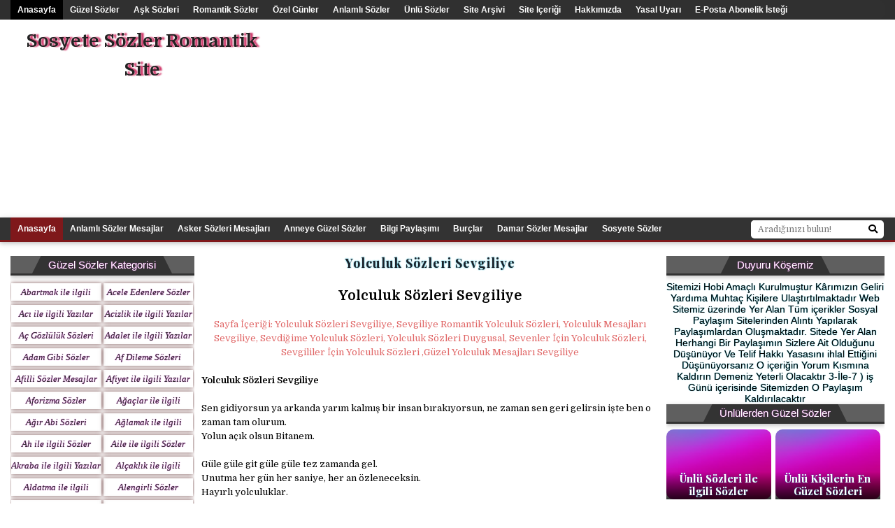

--- FILE ---
content_type: text/html; charset=UTF-8
request_url: https://www.sosyetesozler.com/2018/09/yolculuk-sozleri-sevgiliye.html
body_size: 31527
content:
<!DOCTYPE html>
<html dir='ltr' xmlns='http://www.w3.org/1999/xhtml' xmlns:b='http://www.google.com/2005/gml/b' xmlns:data='http://www.google.com/2005/gml/data' xmlns:expr='http://www.google.com/2005/gml/expr'>
<head>
<script async='async' data-ad-client='ca-pub-9578253635267810' src='https://pagead2.googlesyndication.com/pagead/js/adsbygoogle.js'></script>
<script async='async' data-ad-client='ca-pub-9578253635267810' src='https://pagead2.googlesyndication.com/pagead/js/adsbygoogle.js'></script>
<!-- Global site tag (gtag.js) - Google Analytics -->
<script async='async' src='https://www.googletagmanager.com/gtag/js?id=UA-118761799-2'></script>
<script>
  window.dataLayer = window.dataLayer || [];
  function gtag(){dataLayer.push(arguments);}
  gtag('js', new Date());

  gtag('config', 'UA-118761799-2');
</script>
<title>Yolculuk Sözleri Sevgiliye</title>
<meta content='VDkUF2jRUj2LDs4g3HCVo4C5Mj8nw2oGb5E3HlW8kaE' name='google-site-verification'/>
<meta content='69C8CA958FFC27CF4133BA20CB3A2701' name='msvalidate.01'/>
<meta charset='UTF-8'/>
<meta content='f220e28a19f2acdc' name='yandex-verification'/>
<meta content='FE8B1CD22557D86E6CC8C44EC536B027' name='msvalidate.01'/>
<meta content='width=device-width, initial-scale=1' name='viewport'/>
<meta content='text/html; charset=UTF-8' http-equiv='Content-Type'/>
<!-- Chrome, Firefox OS and Opera -->
<meta content='#ffffff' name='theme-color'/>
<!-- Windows Phone -->
<meta content='#ffffff' name='msapplication-navbutton-color'/>
<meta content='blogger' name='generator'/>
<link href='https://www.sosyetesozler.com/favicon.ico' rel='icon' type='image/x-icon'/>
<link href='https://www.sosyetesozler.com/2018/09/yolculuk-sozleri-sevgiliye.html' rel='canonical'/>
<link rel="alternate" type="application/atom+xml" title="Sosyete Sözler Romantik Site - Atom" href="https://www.sosyetesozler.com/feeds/posts/default" />
<link rel="alternate" type="application/rss+xml" title="Sosyete Sözler Romantik Site - RSS" href="https://www.sosyetesozler.com/feeds/posts/default?alt=rss" />
<link rel="service.post" type="application/atom+xml" title="Sosyete Sözler Romantik Site - Atom" href="https://www.blogger.com/feeds/2964919036204606587/posts/default" />

<link rel="alternate" type="application/atom+xml" title="Sosyete Sözler Romantik Site - Atom" href="https://www.sosyetesozler.com/feeds/8445096933550173430/comments/default" />
<!--Can't find substitution for tag [blog.ieCssRetrofitLinks]-->
<link href='https://3.bp.blogspot.com/-XVUuVZj1myg/W65xE4YuY1I/AAAAAAAAAqY/9dhrrzpyglY7V6gc05tiYtU2MoTDtXMOQCLcBGAs/s320/abstract_green_smooth_lines_241148.jpg' rel='image_src'/>
<meta content='Sevdiğime Yolculuk Sözleri Sevenler İçin Yolculuk Sözleri Sevgiliye Romantik Yolculuk Sözleri Yolculuk Mesajları Sevgiliye Yolculuk Sözleri Duygusal Yolculuk Sözleri Sevgiliye' name='description'/>
<meta content='https://www.sosyetesozler.com/2018/09/yolculuk-sozleri-sevgiliye.html' property='og:url'/>
<meta content='Yolculuk Sözleri Sevgiliye' property='og:title'/>
<meta content='Sevdiğime Yolculuk Sözleri Sevenler İçin Yolculuk Sözleri Sevgiliye Romantik Yolculuk Sözleri Yolculuk Mesajları Sevgiliye Yolculuk Sözleri Duygusal Yolculuk Sözleri Sevgiliye' property='og:description'/>
<meta content='https://3.bp.blogspot.com/-XVUuVZj1myg/W65xE4YuY1I/AAAAAAAAAqY/9dhrrzpyglY7V6gc05tiYtU2MoTDtXMOQCLcBGAs/w1200-h630-p-k-no-nu/abstract_green_smooth_lines_241148.jpg' property='og:image'/>
<link href='https://www.sosyetesozler.com/' hreflang='tr-tr' rel='alternate'/>
<link href='https://fonts.googleapis.com/css?family=Playfair+Display:400,400i,700,700i Domine:400,700&subset=latin-ext' rel='stylesheet' type='text/css'/>
<link href='https://maxcdn.bootstrapcdn.com/font-awesome/4.7.0/css/font-awesome.min.css' rel='stylesheet'/>
<meta content='https://3.bp.blogspot.com/-XVUuVZj1myg/W65xE4YuY1I/AAAAAAAAAqY/9dhrrzpyglY7V6gc05tiYtU2MoTDtXMOQCLcBGAs/s320/abstract_green_smooth_lines_241148.jpg' property='og:image'/>
<meta content='https://3.bp.blogspot.com/-XVUuVZj1myg/W65xE4YuY1I/AAAAAAAAAqY/9dhrrzpyglY7V6gc05tiYtU2MoTDtXMOQCLcBGAs/s320/abstract_green_smooth_lines_241148.jpg' name='twitter:image'/>
<meta content='article' property='og:type'/>
<meta content='Sosyete Sözler Romantik Site' property='og:site_name'/>
<meta content='Sevdiğime Yolculuk Sözleri Sevenler İçin Yolculuk Sözleri Sevgiliye Romantik Yolculuk Sözleri Yolculuk Mesajları Sevgiliye Yolculuk Sözleri Duygusal Yolculuk Sözleri Sevgiliye' name='description'/>
<meta content='Sevdiğime Yolculuk Sözleri Sevenler İçin Yolculuk Sözleri Sevgiliye Romantik Yolculuk Sözleri Yolculuk Mesajları Sevgiliye Yolculuk Sözleri Duygusal Yolculuk Sözleri Sevgiliye' name='twitter:description'/>
<meta content='Sosyete Sözler Romantik Site: Yolculuk Sözleri Sevgiliye' name='twitter:title'/>
<meta name='twitter:card' value='summary'/>
<!-- Social Media meta tag need customer customization -->
<meta content='100001010204690' property='fb:app_id'/>
<meta content='100001010204690' property='fb:admins'/>
<meta content='sosyetesozler' name='twitter:site'/>
<meta content='sosyetesozler' name='twitter:creator'/>
<style type='text/css'>@font-face{font-family:'Dancing Script';font-style:normal;font-weight:400;font-display:swap;src:url(//fonts.gstatic.com/s/dancingscript/v29/If2cXTr6YS-zF4S-kcSWSVi_sxjsohD9F50Ruu7BMSo3Rep8hNX6plRPjLo.woff2)format('woff2');unicode-range:U+0102-0103,U+0110-0111,U+0128-0129,U+0168-0169,U+01A0-01A1,U+01AF-01B0,U+0300-0301,U+0303-0304,U+0308-0309,U+0323,U+0329,U+1EA0-1EF9,U+20AB;}@font-face{font-family:'Dancing Script';font-style:normal;font-weight:400;font-display:swap;src:url(//fonts.gstatic.com/s/dancingscript/v29/If2cXTr6YS-zF4S-kcSWSVi_sxjsohD9F50Ruu7BMSo3ROp8hNX6plRPjLo.woff2)format('woff2');unicode-range:U+0100-02BA,U+02BD-02C5,U+02C7-02CC,U+02CE-02D7,U+02DD-02FF,U+0304,U+0308,U+0329,U+1D00-1DBF,U+1E00-1E9F,U+1EF2-1EFF,U+2020,U+20A0-20AB,U+20AD-20C0,U+2113,U+2C60-2C7F,U+A720-A7FF;}@font-face{font-family:'Dancing Script';font-style:normal;font-weight:400;font-display:swap;src:url(//fonts.gstatic.com/s/dancingscript/v29/If2cXTr6YS-zF4S-kcSWSVi_sxjsohD9F50Ruu7BMSo3Sup8hNX6plRP.woff2)format('woff2');unicode-range:U+0000-00FF,U+0131,U+0152-0153,U+02BB-02BC,U+02C6,U+02DA,U+02DC,U+0304,U+0308,U+0329,U+2000-206F,U+20AC,U+2122,U+2191,U+2193,U+2212,U+2215,U+FEFF,U+FFFD;}@font-face{font-family:'EB Garamond';font-style:italic;font-weight:600;font-display:swap;src:url(//fonts.gstatic.com/s/ebgaramond/v32/SlGFmQSNjdsmc35JDF1K5GRwUjcdlttVFm-rI7diR79wU6i1hGFJRvzr2Q.woff2)format('woff2');unicode-range:U+0460-052F,U+1C80-1C8A,U+20B4,U+2DE0-2DFF,U+A640-A69F,U+FE2E-FE2F;}@font-face{font-family:'EB Garamond';font-style:italic;font-weight:600;font-display:swap;src:url(//fonts.gstatic.com/s/ebgaramond/v32/SlGFmQSNjdsmc35JDF1K5GRwUjcdlttVFm-rI7diR795U6i1hGFJRvzr2Q.woff2)format('woff2');unicode-range:U+0301,U+0400-045F,U+0490-0491,U+04B0-04B1,U+2116;}@font-face{font-family:'EB Garamond';font-style:italic;font-weight:600;font-display:swap;src:url(//fonts.gstatic.com/s/ebgaramond/v32/SlGFmQSNjdsmc35JDF1K5GRwUjcdlttVFm-rI7diR79xU6i1hGFJRvzr2Q.woff2)format('woff2');unicode-range:U+1F00-1FFF;}@font-face{font-family:'EB Garamond';font-style:italic;font-weight:600;font-display:swap;src:url(//fonts.gstatic.com/s/ebgaramond/v32/SlGFmQSNjdsmc35JDF1K5GRwUjcdlttVFm-rI7diR79-U6i1hGFJRvzr2Q.woff2)format('woff2');unicode-range:U+0370-0377,U+037A-037F,U+0384-038A,U+038C,U+038E-03A1,U+03A3-03FF;}@font-face{font-family:'EB Garamond';font-style:italic;font-weight:600;font-display:swap;src:url(//fonts.gstatic.com/s/ebgaramond/v32/SlGFmQSNjdsmc35JDF1K5GRwUjcdlttVFm-rI7diR79yU6i1hGFJRvzr2Q.woff2)format('woff2');unicode-range:U+0102-0103,U+0110-0111,U+0128-0129,U+0168-0169,U+01A0-01A1,U+01AF-01B0,U+0300-0301,U+0303-0304,U+0308-0309,U+0323,U+0329,U+1EA0-1EF9,U+20AB;}@font-face{font-family:'EB Garamond';font-style:italic;font-weight:600;font-display:swap;src:url(//fonts.gstatic.com/s/ebgaramond/v32/SlGFmQSNjdsmc35JDF1K5GRwUjcdlttVFm-rI7diR79zU6i1hGFJRvzr2Q.woff2)format('woff2');unicode-range:U+0100-02BA,U+02BD-02C5,U+02C7-02CC,U+02CE-02D7,U+02DD-02FF,U+0304,U+0308,U+0329,U+1D00-1DBF,U+1E00-1E9F,U+1EF2-1EFF,U+2020,U+20A0-20AB,U+20AD-20C0,U+2113,U+2C60-2C7F,U+A720-A7FF;}@font-face{font-family:'EB Garamond';font-style:italic;font-weight:600;font-display:swap;src:url(//fonts.gstatic.com/s/ebgaramond/v32/SlGFmQSNjdsmc35JDF1K5GRwUjcdlttVFm-rI7diR799U6i1hGFJRvw.woff2)format('woff2');unicode-range:U+0000-00FF,U+0131,U+0152-0153,U+02BB-02BC,U+02C6,U+02DA,U+02DC,U+0304,U+0308,U+0329,U+2000-206F,U+20AC,U+2122,U+2191,U+2193,U+2212,U+2215,U+FEFF,U+FFFD;}@font-face{font-family:'EB Garamond';font-style:normal;font-weight:400;font-display:swap;src:url(//fonts.gstatic.com/s/ebgaramond/v32/SlGDmQSNjdsmc35JDF1K5E55YMjF_7DPuGi-6_RkCY9_WamXgHlIbvw.woff2)format('woff2');unicode-range:U+0460-052F,U+1C80-1C8A,U+20B4,U+2DE0-2DFF,U+A640-A69F,U+FE2E-FE2F;}@font-face{font-family:'EB Garamond';font-style:normal;font-weight:400;font-display:swap;src:url(//fonts.gstatic.com/s/ebgaramond/v32/SlGDmQSNjdsmc35JDF1K5E55YMjF_7DPuGi-6_RkAI9_WamXgHlIbvw.woff2)format('woff2');unicode-range:U+0301,U+0400-045F,U+0490-0491,U+04B0-04B1,U+2116;}@font-face{font-family:'EB Garamond';font-style:normal;font-weight:400;font-display:swap;src:url(//fonts.gstatic.com/s/ebgaramond/v32/SlGDmQSNjdsmc35JDF1K5E55YMjF_7DPuGi-6_RkCI9_WamXgHlIbvw.woff2)format('woff2');unicode-range:U+1F00-1FFF;}@font-face{font-family:'EB Garamond';font-style:normal;font-weight:400;font-display:swap;src:url(//fonts.gstatic.com/s/ebgaramond/v32/SlGDmQSNjdsmc35JDF1K5E55YMjF_7DPuGi-6_RkB49_WamXgHlIbvw.woff2)format('woff2');unicode-range:U+0370-0377,U+037A-037F,U+0384-038A,U+038C,U+038E-03A1,U+03A3-03FF;}@font-face{font-family:'EB Garamond';font-style:normal;font-weight:400;font-display:swap;src:url(//fonts.gstatic.com/s/ebgaramond/v32/SlGDmQSNjdsmc35JDF1K5E55YMjF_7DPuGi-6_RkC49_WamXgHlIbvw.woff2)format('woff2');unicode-range:U+0102-0103,U+0110-0111,U+0128-0129,U+0168-0169,U+01A0-01A1,U+01AF-01B0,U+0300-0301,U+0303-0304,U+0308-0309,U+0323,U+0329,U+1EA0-1EF9,U+20AB;}@font-face{font-family:'EB Garamond';font-style:normal;font-weight:400;font-display:swap;src:url(//fonts.gstatic.com/s/ebgaramond/v32/SlGDmQSNjdsmc35JDF1K5E55YMjF_7DPuGi-6_RkCo9_WamXgHlIbvw.woff2)format('woff2');unicode-range:U+0100-02BA,U+02BD-02C5,U+02C7-02CC,U+02CE-02D7,U+02DD-02FF,U+0304,U+0308,U+0329,U+1D00-1DBF,U+1E00-1E9F,U+1EF2-1EFF,U+2020,U+20A0-20AB,U+20AD-20C0,U+2113,U+2C60-2C7F,U+A720-A7FF;}@font-face{font-family:'EB Garamond';font-style:normal;font-weight:400;font-display:swap;src:url(//fonts.gstatic.com/s/ebgaramond/v32/SlGDmQSNjdsmc35JDF1K5E55YMjF_7DPuGi-6_RkBI9_WamXgHlI.woff2)format('woff2');unicode-range:U+0000-00FF,U+0131,U+0152-0153,U+02BB-02BC,U+02C6,U+02DA,U+02DC,U+0304,U+0308,U+0329,U+2000-206F,U+20AC,U+2122,U+2191,U+2193,U+2212,U+2215,U+FEFF,U+FFFD;}@font-face{font-family:'Lato';font-style:italic;font-weight:700;font-display:swap;src:url(//fonts.gstatic.com/s/lato/v25/S6u_w4BMUTPHjxsI5wq_FQftx9897sxZ.woff2)format('woff2');unicode-range:U+0100-02BA,U+02BD-02C5,U+02C7-02CC,U+02CE-02D7,U+02DD-02FF,U+0304,U+0308,U+0329,U+1D00-1DBF,U+1E00-1E9F,U+1EF2-1EFF,U+2020,U+20A0-20AB,U+20AD-20C0,U+2113,U+2C60-2C7F,U+A720-A7FF;}@font-face{font-family:'Lato';font-style:italic;font-weight:700;font-display:swap;src:url(//fonts.gstatic.com/s/lato/v25/S6u_w4BMUTPHjxsI5wq_Gwftx9897g.woff2)format('woff2');unicode-range:U+0000-00FF,U+0131,U+0152-0153,U+02BB-02BC,U+02C6,U+02DA,U+02DC,U+0304,U+0308,U+0329,U+2000-206F,U+20AC,U+2122,U+2191,U+2193,U+2212,U+2215,U+FEFF,U+FFFD;}@font-face{font-family:'Lato';font-style:normal;font-weight:400;font-display:swap;src:url(//fonts.gstatic.com/s/lato/v25/S6uyw4BMUTPHjxAwXiWtFCfQ7A.woff2)format('woff2');unicode-range:U+0100-02BA,U+02BD-02C5,U+02C7-02CC,U+02CE-02D7,U+02DD-02FF,U+0304,U+0308,U+0329,U+1D00-1DBF,U+1E00-1E9F,U+1EF2-1EFF,U+2020,U+20A0-20AB,U+20AD-20C0,U+2113,U+2C60-2C7F,U+A720-A7FF;}@font-face{font-family:'Lato';font-style:normal;font-weight:400;font-display:swap;src:url(//fonts.gstatic.com/s/lato/v25/S6uyw4BMUTPHjx4wXiWtFCc.woff2)format('woff2');unicode-range:U+0000-00FF,U+0131,U+0152-0153,U+02BB-02BC,U+02C6,U+02DA,U+02DC,U+0304,U+0308,U+0329,U+2000-206F,U+20AC,U+2122,U+2191,U+2193,U+2212,U+2215,U+FEFF,U+FFFD;}@font-face{font-family:'Lato';font-style:normal;font-weight:700;font-display:swap;src:url(//fonts.gstatic.com/s/lato/v25/S6u9w4BMUTPHh6UVSwaPGQ3q5d0N7w.woff2)format('woff2');unicode-range:U+0100-02BA,U+02BD-02C5,U+02C7-02CC,U+02CE-02D7,U+02DD-02FF,U+0304,U+0308,U+0329,U+1D00-1DBF,U+1E00-1E9F,U+1EF2-1EFF,U+2020,U+20A0-20AB,U+20AD-20C0,U+2113,U+2C60-2C7F,U+A720-A7FF;}@font-face{font-family:'Lato';font-style:normal;font-weight:700;font-display:swap;src:url(//fonts.gstatic.com/s/lato/v25/S6u9w4BMUTPHh6UVSwiPGQ3q5d0.woff2)format('woff2');unicode-range:U+0000-00FF,U+0131,U+0152-0153,U+02BB-02BC,U+02C6,U+02DA,U+02DC,U+0304,U+0308,U+0329,U+2000-206F,U+20AC,U+2122,U+2191,U+2193,U+2212,U+2215,U+FEFF,U+FFFD;}@font-face{font-family:'Lato';font-style:normal;font-weight:900;font-display:swap;src:url(//fonts.gstatic.com/s/lato/v25/S6u9w4BMUTPHh50XSwaPGQ3q5d0N7w.woff2)format('woff2');unicode-range:U+0100-02BA,U+02BD-02C5,U+02C7-02CC,U+02CE-02D7,U+02DD-02FF,U+0304,U+0308,U+0329,U+1D00-1DBF,U+1E00-1E9F,U+1EF2-1EFF,U+2020,U+20A0-20AB,U+20AD-20C0,U+2113,U+2C60-2C7F,U+A720-A7FF;}@font-face{font-family:'Lato';font-style:normal;font-weight:900;font-display:swap;src:url(//fonts.gstatic.com/s/lato/v25/S6u9w4BMUTPHh50XSwiPGQ3q5d0.woff2)format('woff2');unicode-range:U+0000-00FF,U+0131,U+0152-0153,U+02BB-02BC,U+02C6,U+02DA,U+02DC,U+0304,U+0308,U+0329,U+2000-206F,U+20AC,U+2122,U+2191,U+2193,U+2212,U+2215,U+FEFF,U+FFFD;}@font-face{font-family:'Lora';font-style:normal;font-weight:400;font-display:swap;src:url(//fonts.gstatic.com/s/lora/v37/0QI6MX1D_JOuGQbT0gvTJPa787weuxJMkq18ndeYxZ2JTg.woff2)format('woff2');unicode-range:U+0460-052F,U+1C80-1C8A,U+20B4,U+2DE0-2DFF,U+A640-A69F,U+FE2E-FE2F;}@font-face{font-family:'Lora';font-style:normal;font-weight:400;font-display:swap;src:url(//fonts.gstatic.com/s/lora/v37/0QI6MX1D_JOuGQbT0gvTJPa787weuxJFkq18ndeYxZ2JTg.woff2)format('woff2');unicode-range:U+0301,U+0400-045F,U+0490-0491,U+04B0-04B1,U+2116;}@font-face{font-family:'Lora';font-style:normal;font-weight:400;font-display:swap;src:url(//fonts.gstatic.com/s/lora/v37/0QI6MX1D_JOuGQbT0gvTJPa787weuxI9kq18ndeYxZ2JTg.woff2)format('woff2');unicode-range:U+0302-0303,U+0305,U+0307-0308,U+0310,U+0312,U+0315,U+031A,U+0326-0327,U+032C,U+032F-0330,U+0332-0333,U+0338,U+033A,U+0346,U+034D,U+0391-03A1,U+03A3-03A9,U+03B1-03C9,U+03D1,U+03D5-03D6,U+03F0-03F1,U+03F4-03F5,U+2016-2017,U+2034-2038,U+203C,U+2040,U+2043,U+2047,U+2050,U+2057,U+205F,U+2070-2071,U+2074-208E,U+2090-209C,U+20D0-20DC,U+20E1,U+20E5-20EF,U+2100-2112,U+2114-2115,U+2117-2121,U+2123-214F,U+2190,U+2192,U+2194-21AE,U+21B0-21E5,U+21F1-21F2,U+21F4-2211,U+2213-2214,U+2216-22FF,U+2308-230B,U+2310,U+2319,U+231C-2321,U+2336-237A,U+237C,U+2395,U+239B-23B7,U+23D0,U+23DC-23E1,U+2474-2475,U+25AF,U+25B3,U+25B7,U+25BD,U+25C1,U+25CA,U+25CC,U+25FB,U+266D-266F,U+27C0-27FF,U+2900-2AFF,U+2B0E-2B11,U+2B30-2B4C,U+2BFE,U+3030,U+FF5B,U+FF5D,U+1D400-1D7FF,U+1EE00-1EEFF;}@font-face{font-family:'Lora';font-style:normal;font-weight:400;font-display:swap;src:url(//fonts.gstatic.com/s/lora/v37/0QI6MX1D_JOuGQbT0gvTJPa787weuxIvkq18ndeYxZ2JTg.woff2)format('woff2');unicode-range:U+0001-000C,U+000E-001F,U+007F-009F,U+20DD-20E0,U+20E2-20E4,U+2150-218F,U+2190,U+2192,U+2194-2199,U+21AF,U+21E6-21F0,U+21F3,U+2218-2219,U+2299,U+22C4-22C6,U+2300-243F,U+2440-244A,U+2460-24FF,U+25A0-27BF,U+2800-28FF,U+2921-2922,U+2981,U+29BF,U+29EB,U+2B00-2BFF,U+4DC0-4DFF,U+FFF9-FFFB,U+10140-1018E,U+10190-1019C,U+101A0,U+101D0-101FD,U+102E0-102FB,U+10E60-10E7E,U+1D2C0-1D2D3,U+1D2E0-1D37F,U+1F000-1F0FF,U+1F100-1F1AD,U+1F1E6-1F1FF,U+1F30D-1F30F,U+1F315,U+1F31C,U+1F31E,U+1F320-1F32C,U+1F336,U+1F378,U+1F37D,U+1F382,U+1F393-1F39F,U+1F3A7-1F3A8,U+1F3AC-1F3AF,U+1F3C2,U+1F3C4-1F3C6,U+1F3CA-1F3CE,U+1F3D4-1F3E0,U+1F3ED,U+1F3F1-1F3F3,U+1F3F5-1F3F7,U+1F408,U+1F415,U+1F41F,U+1F426,U+1F43F,U+1F441-1F442,U+1F444,U+1F446-1F449,U+1F44C-1F44E,U+1F453,U+1F46A,U+1F47D,U+1F4A3,U+1F4B0,U+1F4B3,U+1F4B9,U+1F4BB,U+1F4BF,U+1F4C8-1F4CB,U+1F4D6,U+1F4DA,U+1F4DF,U+1F4E3-1F4E6,U+1F4EA-1F4ED,U+1F4F7,U+1F4F9-1F4FB,U+1F4FD-1F4FE,U+1F503,U+1F507-1F50B,U+1F50D,U+1F512-1F513,U+1F53E-1F54A,U+1F54F-1F5FA,U+1F610,U+1F650-1F67F,U+1F687,U+1F68D,U+1F691,U+1F694,U+1F698,U+1F6AD,U+1F6B2,U+1F6B9-1F6BA,U+1F6BC,U+1F6C6-1F6CF,U+1F6D3-1F6D7,U+1F6E0-1F6EA,U+1F6F0-1F6F3,U+1F6F7-1F6FC,U+1F700-1F7FF,U+1F800-1F80B,U+1F810-1F847,U+1F850-1F859,U+1F860-1F887,U+1F890-1F8AD,U+1F8B0-1F8BB,U+1F8C0-1F8C1,U+1F900-1F90B,U+1F93B,U+1F946,U+1F984,U+1F996,U+1F9E9,U+1FA00-1FA6F,U+1FA70-1FA7C,U+1FA80-1FA89,U+1FA8F-1FAC6,U+1FACE-1FADC,U+1FADF-1FAE9,U+1FAF0-1FAF8,U+1FB00-1FBFF;}@font-face{font-family:'Lora';font-style:normal;font-weight:400;font-display:swap;src:url(//fonts.gstatic.com/s/lora/v37/0QI6MX1D_JOuGQbT0gvTJPa787weuxJOkq18ndeYxZ2JTg.woff2)format('woff2');unicode-range:U+0102-0103,U+0110-0111,U+0128-0129,U+0168-0169,U+01A0-01A1,U+01AF-01B0,U+0300-0301,U+0303-0304,U+0308-0309,U+0323,U+0329,U+1EA0-1EF9,U+20AB;}@font-face{font-family:'Lora';font-style:normal;font-weight:400;font-display:swap;src:url(//fonts.gstatic.com/s/lora/v37/0QI6MX1D_JOuGQbT0gvTJPa787weuxJPkq18ndeYxZ2JTg.woff2)format('woff2');unicode-range:U+0100-02BA,U+02BD-02C5,U+02C7-02CC,U+02CE-02D7,U+02DD-02FF,U+0304,U+0308,U+0329,U+1D00-1DBF,U+1E00-1E9F,U+1EF2-1EFF,U+2020,U+20A0-20AB,U+20AD-20C0,U+2113,U+2C60-2C7F,U+A720-A7FF;}@font-face{font-family:'Lora';font-style:normal;font-weight:400;font-display:swap;src:url(//fonts.gstatic.com/s/lora/v37/0QI6MX1D_JOuGQbT0gvTJPa787weuxJBkq18ndeYxZ0.woff2)format('woff2');unicode-range:U+0000-00FF,U+0131,U+0152-0153,U+02BB-02BC,U+02C6,U+02DA,U+02DC,U+0304,U+0308,U+0329,U+2000-206F,U+20AC,U+2122,U+2191,U+2193,U+2212,U+2215,U+FEFF,U+FFFD;}@font-face{font-family:'Open Sans';font-style:italic;font-weight:600;font-stretch:100%;font-display:swap;src:url(//fonts.gstatic.com/s/opensans/v44/memtYaGs126MiZpBA-UFUIcVXSCEkx2cmqvXlWqWtE6FxZCJgvAQ.woff2)format('woff2');unicode-range:U+0460-052F,U+1C80-1C8A,U+20B4,U+2DE0-2DFF,U+A640-A69F,U+FE2E-FE2F;}@font-face{font-family:'Open Sans';font-style:italic;font-weight:600;font-stretch:100%;font-display:swap;src:url(//fonts.gstatic.com/s/opensans/v44/memtYaGs126MiZpBA-UFUIcVXSCEkx2cmqvXlWqWvU6FxZCJgvAQ.woff2)format('woff2');unicode-range:U+0301,U+0400-045F,U+0490-0491,U+04B0-04B1,U+2116;}@font-face{font-family:'Open Sans';font-style:italic;font-weight:600;font-stretch:100%;font-display:swap;src:url(//fonts.gstatic.com/s/opensans/v44/memtYaGs126MiZpBA-UFUIcVXSCEkx2cmqvXlWqWtU6FxZCJgvAQ.woff2)format('woff2');unicode-range:U+1F00-1FFF;}@font-face{font-family:'Open Sans';font-style:italic;font-weight:600;font-stretch:100%;font-display:swap;src:url(//fonts.gstatic.com/s/opensans/v44/memtYaGs126MiZpBA-UFUIcVXSCEkx2cmqvXlWqWuk6FxZCJgvAQ.woff2)format('woff2');unicode-range:U+0370-0377,U+037A-037F,U+0384-038A,U+038C,U+038E-03A1,U+03A3-03FF;}@font-face{font-family:'Open Sans';font-style:italic;font-weight:600;font-stretch:100%;font-display:swap;src:url(//fonts.gstatic.com/s/opensans/v44/memtYaGs126MiZpBA-UFUIcVXSCEkx2cmqvXlWqWu06FxZCJgvAQ.woff2)format('woff2');unicode-range:U+0307-0308,U+0590-05FF,U+200C-2010,U+20AA,U+25CC,U+FB1D-FB4F;}@font-face{font-family:'Open Sans';font-style:italic;font-weight:600;font-stretch:100%;font-display:swap;src:url(//fonts.gstatic.com/s/opensans/v44/memtYaGs126MiZpBA-UFUIcVXSCEkx2cmqvXlWqWxU6FxZCJgvAQ.woff2)format('woff2');unicode-range:U+0302-0303,U+0305,U+0307-0308,U+0310,U+0312,U+0315,U+031A,U+0326-0327,U+032C,U+032F-0330,U+0332-0333,U+0338,U+033A,U+0346,U+034D,U+0391-03A1,U+03A3-03A9,U+03B1-03C9,U+03D1,U+03D5-03D6,U+03F0-03F1,U+03F4-03F5,U+2016-2017,U+2034-2038,U+203C,U+2040,U+2043,U+2047,U+2050,U+2057,U+205F,U+2070-2071,U+2074-208E,U+2090-209C,U+20D0-20DC,U+20E1,U+20E5-20EF,U+2100-2112,U+2114-2115,U+2117-2121,U+2123-214F,U+2190,U+2192,U+2194-21AE,U+21B0-21E5,U+21F1-21F2,U+21F4-2211,U+2213-2214,U+2216-22FF,U+2308-230B,U+2310,U+2319,U+231C-2321,U+2336-237A,U+237C,U+2395,U+239B-23B7,U+23D0,U+23DC-23E1,U+2474-2475,U+25AF,U+25B3,U+25B7,U+25BD,U+25C1,U+25CA,U+25CC,U+25FB,U+266D-266F,U+27C0-27FF,U+2900-2AFF,U+2B0E-2B11,U+2B30-2B4C,U+2BFE,U+3030,U+FF5B,U+FF5D,U+1D400-1D7FF,U+1EE00-1EEFF;}@font-face{font-family:'Open Sans';font-style:italic;font-weight:600;font-stretch:100%;font-display:swap;src:url(//fonts.gstatic.com/s/opensans/v44/memtYaGs126MiZpBA-UFUIcVXSCEkx2cmqvXlWqW106FxZCJgvAQ.woff2)format('woff2');unicode-range:U+0001-000C,U+000E-001F,U+007F-009F,U+20DD-20E0,U+20E2-20E4,U+2150-218F,U+2190,U+2192,U+2194-2199,U+21AF,U+21E6-21F0,U+21F3,U+2218-2219,U+2299,U+22C4-22C6,U+2300-243F,U+2440-244A,U+2460-24FF,U+25A0-27BF,U+2800-28FF,U+2921-2922,U+2981,U+29BF,U+29EB,U+2B00-2BFF,U+4DC0-4DFF,U+FFF9-FFFB,U+10140-1018E,U+10190-1019C,U+101A0,U+101D0-101FD,U+102E0-102FB,U+10E60-10E7E,U+1D2C0-1D2D3,U+1D2E0-1D37F,U+1F000-1F0FF,U+1F100-1F1AD,U+1F1E6-1F1FF,U+1F30D-1F30F,U+1F315,U+1F31C,U+1F31E,U+1F320-1F32C,U+1F336,U+1F378,U+1F37D,U+1F382,U+1F393-1F39F,U+1F3A7-1F3A8,U+1F3AC-1F3AF,U+1F3C2,U+1F3C4-1F3C6,U+1F3CA-1F3CE,U+1F3D4-1F3E0,U+1F3ED,U+1F3F1-1F3F3,U+1F3F5-1F3F7,U+1F408,U+1F415,U+1F41F,U+1F426,U+1F43F,U+1F441-1F442,U+1F444,U+1F446-1F449,U+1F44C-1F44E,U+1F453,U+1F46A,U+1F47D,U+1F4A3,U+1F4B0,U+1F4B3,U+1F4B9,U+1F4BB,U+1F4BF,U+1F4C8-1F4CB,U+1F4D6,U+1F4DA,U+1F4DF,U+1F4E3-1F4E6,U+1F4EA-1F4ED,U+1F4F7,U+1F4F9-1F4FB,U+1F4FD-1F4FE,U+1F503,U+1F507-1F50B,U+1F50D,U+1F512-1F513,U+1F53E-1F54A,U+1F54F-1F5FA,U+1F610,U+1F650-1F67F,U+1F687,U+1F68D,U+1F691,U+1F694,U+1F698,U+1F6AD,U+1F6B2,U+1F6B9-1F6BA,U+1F6BC,U+1F6C6-1F6CF,U+1F6D3-1F6D7,U+1F6E0-1F6EA,U+1F6F0-1F6F3,U+1F6F7-1F6FC,U+1F700-1F7FF,U+1F800-1F80B,U+1F810-1F847,U+1F850-1F859,U+1F860-1F887,U+1F890-1F8AD,U+1F8B0-1F8BB,U+1F8C0-1F8C1,U+1F900-1F90B,U+1F93B,U+1F946,U+1F984,U+1F996,U+1F9E9,U+1FA00-1FA6F,U+1FA70-1FA7C,U+1FA80-1FA89,U+1FA8F-1FAC6,U+1FACE-1FADC,U+1FADF-1FAE9,U+1FAF0-1FAF8,U+1FB00-1FBFF;}@font-face{font-family:'Open Sans';font-style:italic;font-weight:600;font-stretch:100%;font-display:swap;src:url(//fonts.gstatic.com/s/opensans/v44/memtYaGs126MiZpBA-UFUIcVXSCEkx2cmqvXlWqWtk6FxZCJgvAQ.woff2)format('woff2');unicode-range:U+0102-0103,U+0110-0111,U+0128-0129,U+0168-0169,U+01A0-01A1,U+01AF-01B0,U+0300-0301,U+0303-0304,U+0308-0309,U+0323,U+0329,U+1EA0-1EF9,U+20AB;}@font-face{font-family:'Open Sans';font-style:italic;font-weight:600;font-stretch:100%;font-display:swap;src:url(//fonts.gstatic.com/s/opensans/v44/memtYaGs126MiZpBA-UFUIcVXSCEkx2cmqvXlWqWt06FxZCJgvAQ.woff2)format('woff2');unicode-range:U+0100-02BA,U+02BD-02C5,U+02C7-02CC,U+02CE-02D7,U+02DD-02FF,U+0304,U+0308,U+0329,U+1D00-1DBF,U+1E00-1E9F,U+1EF2-1EFF,U+2020,U+20A0-20AB,U+20AD-20C0,U+2113,U+2C60-2C7F,U+A720-A7FF;}@font-face{font-family:'Open Sans';font-style:italic;font-weight:600;font-stretch:100%;font-display:swap;src:url(//fonts.gstatic.com/s/opensans/v44/memtYaGs126MiZpBA-UFUIcVXSCEkx2cmqvXlWqWuU6FxZCJgg.woff2)format('woff2');unicode-range:U+0000-00FF,U+0131,U+0152-0153,U+02BB-02BC,U+02C6,U+02DA,U+02DC,U+0304,U+0308,U+0329,U+2000-206F,U+20AC,U+2122,U+2191,U+2193,U+2212,U+2215,U+FEFF,U+FFFD;}@font-face{font-family:'Open Sans';font-style:italic;font-weight:800;font-stretch:100%;font-display:swap;src:url(//fonts.gstatic.com/s/opensans/v44/memtYaGs126MiZpBA-UFUIcVXSCEkx2cmqvXlWqWtE6FxZCJgvAQ.woff2)format('woff2');unicode-range:U+0460-052F,U+1C80-1C8A,U+20B4,U+2DE0-2DFF,U+A640-A69F,U+FE2E-FE2F;}@font-face{font-family:'Open Sans';font-style:italic;font-weight:800;font-stretch:100%;font-display:swap;src:url(//fonts.gstatic.com/s/opensans/v44/memtYaGs126MiZpBA-UFUIcVXSCEkx2cmqvXlWqWvU6FxZCJgvAQ.woff2)format('woff2');unicode-range:U+0301,U+0400-045F,U+0490-0491,U+04B0-04B1,U+2116;}@font-face{font-family:'Open Sans';font-style:italic;font-weight:800;font-stretch:100%;font-display:swap;src:url(//fonts.gstatic.com/s/opensans/v44/memtYaGs126MiZpBA-UFUIcVXSCEkx2cmqvXlWqWtU6FxZCJgvAQ.woff2)format('woff2');unicode-range:U+1F00-1FFF;}@font-face{font-family:'Open Sans';font-style:italic;font-weight:800;font-stretch:100%;font-display:swap;src:url(//fonts.gstatic.com/s/opensans/v44/memtYaGs126MiZpBA-UFUIcVXSCEkx2cmqvXlWqWuk6FxZCJgvAQ.woff2)format('woff2');unicode-range:U+0370-0377,U+037A-037F,U+0384-038A,U+038C,U+038E-03A1,U+03A3-03FF;}@font-face{font-family:'Open Sans';font-style:italic;font-weight:800;font-stretch:100%;font-display:swap;src:url(//fonts.gstatic.com/s/opensans/v44/memtYaGs126MiZpBA-UFUIcVXSCEkx2cmqvXlWqWu06FxZCJgvAQ.woff2)format('woff2');unicode-range:U+0307-0308,U+0590-05FF,U+200C-2010,U+20AA,U+25CC,U+FB1D-FB4F;}@font-face{font-family:'Open Sans';font-style:italic;font-weight:800;font-stretch:100%;font-display:swap;src:url(//fonts.gstatic.com/s/opensans/v44/memtYaGs126MiZpBA-UFUIcVXSCEkx2cmqvXlWqWxU6FxZCJgvAQ.woff2)format('woff2');unicode-range:U+0302-0303,U+0305,U+0307-0308,U+0310,U+0312,U+0315,U+031A,U+0326-0327,U+032C,U+032F-0330,U+0332-0333,U+0338,U+033A,U+0346,U+034D,U+0391-03A1,U+03A3-03A9,U+03B1-03C9,U+03D1,U+03D5-03D6,U+03F0-03F1,U+03F4-03F5,U+2016-2017,U+2034-2038,U+203C,U+2040,U+2043,U+2047,U+2050,U+2057,U+205F,U+2070-2071,U+2074-208E,U+2090-209C,U+20D0-20DC,U+20E1,U+20E5-20EF,U+2100-2112,U+2114-2115,U+2117-2121,U+2123-214F,U+2190,U+2192,U+2194-21AE,U+21B0-21E5,U+21F1-21F2,U+21F4-2211,U+2213-2214,U+2216-22FF,U+2308-230B,U+2310,U+2319,U+231C-2321,U+2336-237A,U+237C,U+2395,U+239B-23B7,U+23D0,U+23DC-23E1,U+2474-2475,U+25AF,U+25B3,U+25B7,U+25BD,U+25C1,U+25CA,U+25CC,U+25FB,U+266D-266F,U+27C0-27FF,U+2900-2AFF,U+2B0E-2B11,U+2B30-2B4C,U+2BFE,U+3030,U+FF5B,U+FF5D,U+1D400-1D7FF,U+1EE00-1EEFF;}@font-face{font-family:'Open Sans';font-style:italic;font-weight:800;font-stretch:100%;font-display:swap;src:url(//fonts.gstatic.com/s/opensans/v44/memtYaGs126MiZpBA-UFUIcVXSCEkx2cmqvXlWqW106FxZCJgvAQ.woff2)format('woff2');unicode-range:U+0001-000C,U+000E-001F,U+007F-009F,U+20DD-20E0,U+20E2-20E4,U+2150-218F,U+2190,U+2192,U+2194-2199,U+21AF,U+21E6-21F0,U+21F3,U+2218-2219,U+2299,U+22C4-22C6,U+2300-243F,U+2440-244A,U+2460-24FF,U+25A0-27BF,U+2800-28FF,U+2921-2922,U+2981,U+29BF,U+29EB,U+2B00-2BFF,U+4DC0-4DFF,U+FFF9-FFFB,U+10140-1018E,U+10190-1019C,U+101A0,U+101D0-101FD,U+102E0-102FB,U+10E60-10E7E,U+1D2C0-1D2D3,U+1D2E0-1D37F,U+1F000-1F0FF,U+1F100-1F1AD,U+1F1E6-1F1FF,U+1F30D-1F30F,U+1F315,U+1F31C,U+1F31E,U+1F320-1F32C,U+1F336,U+1F378,U+1F37D,U+1F382,U+1F393-1F39F,U+1F3A7-1F3A8,U+1F3AC-1F3AF,U+1F3C2,U+1F3C4-1F3C6,U+1F3CA-1F3CE,U+1F3D4-1F3E0,U+1F3ED,U+1F3F1-1F3F3,U+1F3F5-1F3F7,U+1F408,U+1F415,U+1F41F,U+1F426,U+1F43F,U+1F441-1F442,U+1F444,U+1F446-1F449,U+1F44C-1F44E,U+1F453,U+1F46A,U+1F47D,U+1F4A3,U+1F4B0,U+1F4B3,U+1F4B9,U+1F4BB,U+1F4BF,U+1F4C8-1F4CB,U+1F4D6,U+1F4DA,U+1F4DF,U+1F4E3-1F4E6,U+1F4EA-1F4ED,U+1F4F7,U+1F4F9-1F4FB,U+1F4FD-1F4FE,U+1F503,U+1F507-1F50B,U+1F50D,U+1F512-1F513,U+1F53E-1F54A,U+1F54F-1F5FA,U+1F610,U+1F650-1F67F,U+1F687,U+1F68D,U+1F691,U+1F694,U+1F698,U+1F6AD,U+1F6B2,U+1F6B9-1F6BA,U+1F6BC,U+1F6C6-1F6CF,U+1F6D3-1F6D7,U+1F6E0-1F6EA,U+1F6F0-1F6F3,U+1F6F7-1F6FC,U+1F700-1F7FF,U+1F800-1F80B,U+1F810-1F847,U+1F850-1F859,U+1F860-1F887,U+1F890-1F8AD,U+1F8B0-1F8BB,U+1F8C0-1F8C1,U+1F900-1F90B,U+1F93B,U+1F946,U+1F984,U+1F996,U+1F9E9,U+1FA00-1FA6F,U+1FA70-1FA7C,U+1FA80-1FA89,U+1FA8F-1FAC6,U+1FACE-1FADC,U+1FADF-1FAE9,U+1FAF0-1FAF8,U+1FB00-1FBFF;}@font-face{font-family:'Open Sans';font-style:italic;font-weight:800;font-stretch:100%;font-display:swap;src:url(//fonts.gstatic.com/s/opensans/v44/memtYaGs126MiZpBA-UFUIcVXSCEkx2cmqvXlWqWtk6FxZCJgvAQ.woff2)format('woff2');unicode-range:U+0102-0103,U+0110-0111,U+0128-0129,U+0168-0169,U+01A0-01A1,U+01AF-01B0,U+0300-0301,U+0303-0304,U+0308-0309,U+0323,U+0329,U+1EA0-1EF9,U+20AB;}@font-face{font-family:'Open Sans';font-style:italic;font-weight:800;font-stretch:100%;font-display:swap;src:url(//fonts.gstatic.com/s/opensans/v44/memtYaGs126MiZpBA-UFUIcVXSCEkx2cmqvXlWqWt06FxZCJgvAQ.woff2)format('woff2');unicode-range:U+0100-02BA,U+02BD-02C5,U+02C7-02CC,U+02CE-02D7,U+02DD-02FF,U+0304,U+0308,U+0329,U+1D00-1DBF,U+1E00-1E9F,U+1EF2-1EFF,U+2020,U+20A0-20AB,U+20AD-20C0,U+2113,U+2C60-2C7F,U+A720-A7FF;}@font-face{font-family:'Open Sans';font-style:italic;font-weight:800;font-stretch:100%;font-display:swap;src:url(//fonts.gstatic.com/s/opensans/v44/memtYaGs126MiZpBA-UFUIcVXSCEkx2cmqvXlWqWuU6FxZCJgg.woff2)format('woff2');unicode-range:U+0000-00FF,U+0131,U+0152-0153,U+02BB-02BC,U+02C6,U+02DA,U+02DC,U+0304,U+0308,U+0329,U+2000-206F,U+20AC,U+2122,U+2191,U+2193,U+2212,U+2215,U+FEFF,U+FFFD;}@font-face{font-family:'Open Sans';font-style:normal;font-weight:400;font-stretch:100%;font-display:swap;src:url(//fonts.gstatic.com/s/opensans/v44/memvYaGs126MiZpBA-UvWbX2vVnXBbObj2OVTSKmu0SC55K5gw.woff2)format('woff2');unicode-range:U+0460-052F,U+1C80-1C8A,U+20B4,U+2DE0-2DFF,U+A640-A69F,U+FE2E-FE2F;}@font-face{font-family:'Open Sans';font-style:normal;font-weight:400;font-stretch:100%;font-display:swap;src:url(//fonts.gstatic.com/s/opensans/v44/memvYaGs126MiZpBA-UvWbX2vVnXBbObj2OVTSumu0SC55K5gw.woff2)format('woff2');unicode-range:U+0301,U+0400-045F,U+0490-0491,U+04B0-04B1,U+2116;}@font-face{font-family:'Open Sans';font-style:normal;font-weight:400;font-stretch:100%;font-display:swap;src:url(//fonts.gstatic.com/s/opensans/v44/memvYaGs126MiZpBA-UvWbX2vVnXBbObj2OVTSOmu0SC55K5gw.woff2)format('woff2');unicode-range:U+1F00-1FFF;}@font-face{font-family:'Open Sans';font-style:normal;font-weight:400;font-stretch:100%;font-display:swap;src:url(//fonts.gstatic.com/s/opensans/v44/memvYaGs126MiZpBA-UvWbX2vVnXBbObj2OVTSymu0SC55K5gw.woff2)format('woff2');unicode-range:U+0370-0377,U+037A-037F,U+0384-038A,U+038C,U+038E-03A1,U+03A3-03FF;}@font-face{font-family:'Open Sans';font-style:normal;font-weight:400;font-stretch:100%;font-display:swap;src:url(//fonts.gstatic.com/s/opensans/v44/memvYaGs126MiZpBA-UvWbX2vVnXBbObj2OVTS2mu0SC55K5gw.woff2)format('woff2');unicode-range:U+0307-0308,U+0590-05FF,U+200C-2010,U+20AA,U+25CC,U+FB1D-FB4F;}@font-face{font-family:'Open Sans';font-style:normal;font-weight:400;font-stretch:100%;font-display:swap;src:url(//fonts.gstatic.com/s/opensans/v44/memvYaGs126MiZpBA-UvWbX2vVnXBbObj2OVTVOmu0SC55K5gw.woff2)format('woff2');unicode-range:U+0302-0303,U+0305,U+0307-0308,U+0310,U+0312,U+0315,U+031A,U+0326-0327,U+032C,U+032F-0330,U+0332-0333,U+0338,U+033A,U+0346,U+034D,U+0391-03A1,U+03A3-03A9,U+03B1-03C9,U+03D1,U+03D5-03D6,U+03F0-03F1,U+03F4-03F5,U+2016-2017,U+2034-2038,U+203C,U+2040,U+2043,U+2047,U+2050,U+2057,U+205F,U+2070-2071,U+2074-208E,U+2090-209C,U+20D0-20DC,U+20E1,U+20E5-20EF,U+2100-2112,U+2114-2115,U+2117-2121,U+2123-214F,U+2190,U+2192,U+2194-21AE,U+21B0-21E5,U+21F1-21F2,U+21F4-2211,U+2213-2214,U+2216-22FF,U+2308-230B,U+2310,U+2319,U+231C-2321,U+2336-237A,U+237C,U+2395,U+239B-23B7,U+23D0,U+23DC-23E1,U+2474-2475,U+25AF,U+25B3,U+25B7,U+25BD,U+25C1,U+25CA,U+25CC,U+25FB,U+266D-266F,U+27C0-27FF,U+2900-2AFF,U+2B0E-2B11,U+2B30-2B4C,U+2BFE,U+3030,U+FF5B,U+FF5D,U+1D400-1D7FF,U+1EE00-1EEFF;}@font-face{font-family:'Open Sans';font-style:normal;font-weight:400;font-stretch:100%;font-display:swap;src:url(//fonts.gstatic.com/s/opensans/v44/memvYaGs126MiZpBA-UvWbX2vVnXBbObj2OVTUGmu0SC55K5gw.woff2)format('woff2');unicode-range:U+0001-000C,U+000E-001F,U+007F-009F,U+20DD-20E0,U+20E2-20E4,U+2150-218F,U+2190,U+2192,U+2194-2199,U+21AF,U+21E6-21F0,U+21F3,U+2218-2219,U+2299,U+22C4-22C6,U+2300-243F,U+2440-244A,U+2460-24FF,U+25A0-27BF,U+2800-28FF,U+2921-2922,U+2981,U+29BF,U+29EB,U+2B00-2BFF,U+4DC0-4DFF,U+FFF9-FFFB,U+10140-1018E,U+10190-1019C,U+101A0,U+101D0-101FD,U+102E0-102FB,U+10E60-10E7E,U+1D2C0-1D2D3,U+1D2E0-1D37F,U+1F000-1F0FF,U+1F100-1F1AD,U+1F1E6-1F1FF,U+1F30D-1F30F,U+1F315,U+1F31C,U+1F31E,U+1F320-1F32C,U+1F336,U+1F378,U+1F37D,U+1F382,U+1F393-1F39F,U+1F3A7-1F3A8,U+1F3AC-1F3AF,U+1F3C2,U+1F3C4-1F3C6,U+1F3CA-1F3CE,U+1F3D4-1F3E0,U+1F3ED,U+1F3F1-1F3F3,U+1F3F5-1F3F7,U+1F408,U+1F415,U+1F41F,U+1F426,U+1F43F,U+1F441-1F442,U+1F444,U+1F446-1F449,U+1F44C-1F44E,U+1F453,U+1F46A,U+1F47D,U+1F4A3,U+1F4B0,U+1F4B3,U+1F4B9,U+1F4BB,U+1F4BF,U+1F4C8-1F4CB,U+1F4D6,U+1F4DA,U+1F4DF,U+1F4E3-1F4E6,U+1F4EA-1F4ED,U+1F4F7,U+1F4F9-1F4FB,U+1F4FD-1F4FE,U+1F503,U+1F507-1F50B,U+1F50D,U+1F512-1F513,U+1F53E-1F54A,U+1F54F-1F5FA,U+1F610,U+1F650-1F67F,U+1F687,U+1F68D,U+1F691,U+1F694,U+1F698,U+1F6AD,U+1F6B2,U+1F6B9-1F6BA,U+1F6BC,U+1F6C6-1F6CF,U+1F6D3-1F6D7,U+1F6E0-1F6EA,U+1F6F0-1F6F3,U+1F6F7-1F6FC,U+1F700-1F7FF,U+1F800-1F80B,U+1F810-1F847,U+1F850-1F859,U+1F860-1F887,U+1F890-1F8AD,U+1F8B0-1F8BB,U+1F8C0-1F8C1,U+1F900-1F90B,U+1F93B,U+1F946,U+1F984,U+1F996,U+1F9E9,U+1FA00-1FA6F,U+1FA70-1FA7C,U+1FA80-1FA89,U+1FA8F-1FAC6,U+1FACE-1FADC,U+1FADF-1FAE9,U+1FAF0-1FAF8,U+1FB00-1FBFF;}@font-face{font-family:'Open Sans';font-style:normal;font-weight:400;font-stretch:100%;font-display:swap;src:url(//fonts.gstatic.com/s/opensans/v44/memvYaGs126MiZpBA-UvWbX2vVnXBbObj2OVTSCmu0SC55K5gw.woff2)format('woff2');unicode-range:U+0102-0103,U+0110-0111,U+0128-0129,U+0168-0169,U+01A0-01A1,U+01AF-01B0,U+0300-0301,U+0303-0304,U+0308-0309,U+0323,U+0329,U+1EA0-1EF9,U+20AB;}@font-face{font-family:'Open Sans';font-style:normal;font-weight:400;font-stretch:100%;font-display:swap;src:url(//fonts.gstatic.com/s/opensans/v44/memvYaGs126MiZpBA-UvWbX2vVnXBbObj2OVTSGmu0SC55K5gw.woff2)format('woff2');unicode-range:U+0100-02BA,U+02BD-02C5,U+02C7-02CC,U+02CE-02D7,U+02DD-02FF,U+0304,U+0308,U+0329,U+1D00-1DBF,U+1E00-1E9F,U+1EF2-1EFF,U+2020,U+20A0-20AB,U+20AD-20C0,U+2113,U+2C60-2C7F,U+A720-A7FF;}@font-face{font-family:'Open Sans';font-style:normal;font-weight:400;font-stretch:100%;font-display:swap;src:url(//fonts.gstatic.com/s/opensans/v44/memvYaGs126MiZpBA-UvWbX2vVnXBbObj2OVTS-mu0SC55I.woff2)format('woff2');unicode-range:U+0000-00FF,U+0131,U+0152-0153,U+02BB-02BC,U+02C6,U+02DA,U+02DC,U+0304,U+0308,U+0329,U+2000-206F,U+20AC,U+2122,U+2191,U+2193,U+2212,U+2215,U+FEFF,U+FFFD;}@font-face{font-family:'Open Sans';font-style:normal;font-weight:600;font-stretch:100%;font-display:swap;src:url(//fonts.gstatic.com/s/opensans/v44/memvYaGs126MiZpBA-UvWbX2vVnXBbObj2OVTSKmu0SC55K5gw.woff2)format('woff2');unicode-range:U+0460-052F,U+1C80-1C8A,U+20B4,U+2DE0-2DFF,U+A640-A69F,U+FE2E-FE2F;}@font-face{font-family:'Open Sans';font-style:normal;font-weight:600;font-stretch:100%;font-display:swap;src:url(//fonts.gstatic.com/s/opensans/v44/memvYaGs126MiZpBA-UvWbX2vVnXBbObj2OVTSumu0SC55K5gw.woff2)format('woff2');unicode-range:U+0301,U+0400-045F,U+0490-0491,U+04B0-04B1,U+2116;}@font-face{font-family:'Open Sans';font-style:normal;font-weight:600;font-stretch:100%;font-display:swap;src:url(//fonts.gstatic.com/s/opensans/v44/memvYaGs126MiZpBA-UvWbX2vVnXBbObj2OVTSOmu0SC55K5gw.woff2)format('woff2');unicode-range:U+1F00-1FFF;}@font-face{font-family:'Open Sans';font-style:normal;font-weight:600;font-stretch:100%;font-display:swap;src:url(//fonts.gstatic.com/s/opensans/v44/memvYaGs126MiZpBA-UvWbX2vVnXBbObj2OVTSymu0SC55K5gw.woff2)format('woff2');unicode-range:U+0370-0377,U+037A-037F,U+0384-038A,U+038C,U+038E-03A1,U+03A3-03FF;}@font-face{font-family:'Open Sans';font-style:normal;font-weight:600;font-stretch:100%;font-display:swap;src:url(//fonts.gstatic.com/s/opensans/v44/memvYaGs126MiZpBA-UvWbX2vVnXBbObj2OVTS2mu0SC55K5gw.woff2)format('woff2');unicode-range:U+0307-0308,U+0590-05FF,U+200C-2010,U+20AA,U+25CC,U+FB1D-FB4F;}@font-face{font-family:'Open Sans';font-style:normal;font-weight:600;font-stretch:100%;font-display:swap;src:url(//fonts.gstatic.com/s/opensans/v44/memvYaGs126MiZpBA-UvWbX2vVnXBbObj2OVTVOmu0SC55K5gw.woff2)format('woff2');unicode-range:U+0302-0303,U+0305,U+0307-0308,U+0310,U+0312,U+0315,U+031A,U+0326-0327,U+032C,U+032F-0330,U+0332-0333,U+0338,U+033A,U+0346,U+034D,U+0391-03A1,U+03A3-03A9,U+03B1-03C9,U+03D1,U+03D5-03D6,U+03F0-03F1,U+03F4-03F5,U+2016-2017,U+2034-2038,U+203C,U+2040,U+2043,U+2047,U+2050,U+2057,U+205F,U+2070-2071,U+2074-208E,U+2090-209C,U+20D0-20DC,U+20E1,U+20E5-20EF,U+2100-2112,U+2114-2115,U+2117-2121,U+2123-214F,U+2190,U+2192,U+2194-21AE,U+21B0-21E5,U+21F1-21F2,U+21F4-2211,U+2213-2214,U+2216-22FF,U+2308-230B,U+2310,U+2319,U+231C-2321,U+2336-237A,U+237C,U+2395,U+239B-23B7,U+23D0,U+23DC-23E1,U+2474-2475,U+25AF,U+25B3,U+25B7,U+25BD,U+25C1,U+25CA,U+25CC,U+25FB,U+266D-266F,U+27C0-27FF,U+2900-2AFF,U+2B0E-2B11,U+2B30-2B4C,U+2BFE,U+3030,U+FF5B,U+FF5D,U+1D400-1D7FF,U+1EE00-1EEFF;}@font-face{font-family:'Open Sans';font-style:normal;font-weight:600;font-stretch:100%;font-display:swap;src:url(//fonts.gstatic.com/s/opensans/v44/memvYaGs126MiZpBA-UvWbX2vVnXBbObj2OVTUGmu0SC55K5gw.woff2)format('woff2');unicode-range:U+0001-000C,U+000E-001F,U+007F-009F,U+20DD-20E0,U+20E2-20E4,U+2150-218F,U+2190,U+2192,U+2194-2199,U+21AF,U+21E6-21F0,U+21F3,U+2218-2219,U+2299,U+22C4-22C6,U+2300-243F,U+2440-244A,U+2460-24FF,U+25A0-27BF,U+2800-28FF,U+2921-2922,U+2981,U+29BF,U+29EB,U+2B00-2BFF,U+4DC0-4DFF,U+FFF9-FFFB,U+10140-1018E,U+10190-1019C,U+101A0,U+101D0-101FD,U+102E0-102FB,U+10E60-10E7E,U+1D2C0-1D2D3,U+1D2E0-1D37F,U+1F000-1F0FF,U+1F100-1F1AD,U+1F1E6-1F1FF,U+1F30D-1F30F,U+1F315,U+1F31C,U+1F31E,U+1F320-1F32C,U+1F336,U+1F378,U+1F37D,U+1F382,U+1F393-1F39F,U+1F3A7-1F3A8,U+1F3AC-1F3AF,U+1F3C2,U+1F3C4-1F3C6,U+1F3CA-1F3CE,U+1F3D4-1F3E0,U+1F3ED,U+1F3F1-1F3F3,U+1F3F5-1F3F7,U+1F408,U+1F415,U+1F41F,U+1F426,U+1F43F,U+1F441-1F442,U+1F444,U+1F446-1F449,U+1F44C-1F44E,U+1F453,U+1F46A,U+1F47D,U+1F4A3,U+1F4B0,U+1F4B3,U+1F4B9,U+1F4BB,U+1F4BF,U+1F4C8-1F4CB,U+1F4D6,U+1F4DA,U+1F4DF,U+1F4E3-1F4E6,U+1F4EA-1F4ED,U+1F4F7,U+1F4F9-1F4FB,U+1F4FD-1F4FE,U+1F503,U+1F507-1F50B,U+1F50D,U+1F512-1F513,U+1F53E-1F54A,U+1F54F-1F5FA,U+1F610,U+1F650-1F67F,U+1F687,U+1F68D,U+1F691,U+1F694,U+1F698,U+1F6AD,U+1F6B2,U+1F6B9-1F6BA,U+1F6BC,U+1F6C6-1F6CF,U+1F6D3-1F6D7,U+1F6E0-1F6EA,U+1F6F0-1F6F3,U+1F6F7-1F6FC,U+1F700-1F7FF,U+1F800-1F80B,U+1F810-1F847,U+1F850-1F859,U+1F860-1F887,U+1F890-1F8AD,U+1F8B0-1F8BB,U+1F8C0-1F8C1,U+1F900-1F90B,U+1F93B,U+1F946,U+1F984,U+1F996,U+1F9E9,U+1FA00-1FA6F,U+1FA70-1FA7C,U+1FA80-1FA89,U+1FA8F-1FAC6,U+1FACE-1FADC,U+1FADF-1FAE9,U+1FAF0-1FAF8,U+1FB00-1FBFF;}@font-face{font-family:'Open Sans';font-style:normal;font-weight:600;font-stretch:100%;font-display:swap;src:url(//fonts.gstatic.com/s/opensans/v44/memvYaGs126MiZpBA-UvWbX2vVnXBbObj2OVTSCmu0SC55K5gw.woff2)format('woff2');unicode-range:U+0102-0103,U+0110-0111,U+0128-0129,U+0168-0169,U+01A0-01A1,U+01AF-01B0,U+0300-0301,U+0303-0304,U+0308-0309,U+0323,U+0329,U+1EA0-1EF9,U+20AB;}@font-face{font-family:'Open Sans';font-style:normal;font-weight:600;font-stretch:100%;font-display:swap;src:url(//fonts.gstatic.com/s/opensans/v44/memvYaGs126MiZpBA-UvWbX2vVnXBbObj2OVTSGmu0SC55K5gw.woff2)format('woff2');unicode-range:U+0100-02BA,U+02BD-02C5,U+02C7-02CC,U+02CE-02D7,U+02DD-02FF,U+0304,U+0308,U+0329,U+1D00-1DBF,U+1E00-1E9F,U+1EF2-1EFF,U+2020,U+20A0-20AB,U+20AD-20C0,U+2113,U+2C60-2C7F,U+A720-A7FF;}@font-face{font-family:'Open Sans';font-style:normal;font-weight:600;font-stretch:100%;font-display:swap;src:url(//fonts.gstatic.com/s/opensans/v44/memvYaGs126MiZpBA-UvWbX2vVnXBbObj2OVTS-mu0SC55I.woff2)format('woff2');unicode-range:U+0000-00FF,U+0131,U+0152-0153,U+02BB-02BC,U+02C6,U+02DA,U+02DC,U+0304,U+0308,U+0329,U+2000-206F,U+20AC,U+2122,U+2191,U+2193,U+2212,U+2215,U+FEFF,U+FFFD;}@font-face{font-family:'Open Sans';font-style:normal;font-weight:700;font-stretch:100%;font-display:swap;src:url(//fonts.gstatic.com/s/opensans/v44/memvYaGs126MiZpBA-UvWbX2vVnXBbObj2OVTSKmu0SC55K5gw.woff2)format('woff2');unicode-range:U+0460-052F,U+1C80-1C8A,U+20B4,U+2DE0-2DFF,U+A640-A69F,U+FE2E-FE2F;}@font-face{font-family:'Open Sans';font-style:normal;font-weight:700;font-stretch:100%;font-display:swap;src:url(//fonts.gstatic.com/s/opensans/v44/memvYaGs126MiZpBA-UvWbX2vVnXBbObj2OVTSumu0SC55K5gw.woff2)format('woff2');unicode-range:U+0301,U+0400-045F,U+0490-0491,U+04B0-04B1,U+2116;}@font-face{font-family:'Open Sans';font-style:normal;font-weight:700;font-stretch:100%;font-display:swap;src:url(//fonts.gstatic.com/s/opensans/v44/memvYaGs126MiZpBA-UvWbX2vVnXBbObj2OVTSOmu0SC55K5gw.woff2)format('woff2');unicode-range:U+1F00-1FFF;}@font-face{font-family:'Open Sans';font-style:normal;font-weight:700;font-stretch:100%;font-display:swap;src:url(//fonts.gstatic.com/s/opensans/v44/memvYaGs126MiZpBA-UvWbX2vVnXBbObj2OVTSymu0SC55K5gw.woff2)format('woff2');unicode-range:U+0370-0377,U+037A-037F,U+0384-038A,U+038C,U+038E-03A1,U+03A3-03FF;}@font-face{font-family:'Open Sans';font-style:normal;font-weight:700;font-stretch:100%;font-display:swap;src:url(//fonts.gstatic.com/s/opensans/v44/memvYaGs126MiZpBA-UvWbX2vVnXBbObj2OVTS2mu0SC55K5gw.woff2)format('woff2');unicode-range:U+0307-0308,U+0590-05FF,U+200C-2010,U+20AA,U+25CC,U+FB1D-FB4F;}@font-face{font-family:'Open Sans';font-style:normal;font-weight:700;font-stretch:100%;font-display:swap;src:url(//fonts.gstatic.com/s/opensans/v44/memvYaGs126MiZpBA-UvWbX2vVnXBbObj2OVTVOmu0SC55K5gw.woff2)format('woff2');unicode-range:U+0302-0303,U+0305,U+0307-0308,U+0310,U+0312,U+0315,U+031A,U+0326-0327,U+032C,U+032F-0330,U+0332-0333,U+0338,U+033A,U+0346,U+034D,U+0391-03A1,U+03A3-03A9,U+03B1-03C9,U+03D1,U+03D5-03D6,U+03F0-03F1,U+03F4-03F5,U+2016-2017,U+2034-2038,U+203C,U+2040,U+2043,U+2047,U+2050,U+2057,U+205F,U+2070-2071,U+2074-208E,U+2090-209C,U+20D0-20DC,U+20E1,U+20E5-20EF,U+2100-2112,U+2114-2115,U+2117-2121,U+2123-214F,U+2190,U+2192,U+2194-21AE,U+21B0-21E5,U+21F1-21F2,U+21F4-2211,U+2213-2214,U+2216-22FF,U+2308-230B,U+2310,U+2319,U+231C-2321,U+2336-237A,U+237C,U+2395,U+239B-23B7,U+23D0,U+23DC-23E1,U+2474-2475,U+25AF,U+25B3,U+25B7,U+25BD,U+25C1,U+25CA,U+25CC,U+25FB,U+266D-266F,U+27C0-27FF,U+2900-2AFF,U+2B0E-2B11,U+2B30-2B4C,U+2BFE,U+3030,U+FF5B,U+FF5D,U+1D400-1D7FF,U+1EE00-1EEFF;}@font-face{font-family:'Open Sans';font-style:normal;font-weight:700;font-stretch:100%;font-display:swap;src:url(//fonts.gstatic.com/s/opensans/v44/memvYaGs126MiZpBA-UvWbX2vVnXBbObj2OVTUGmu0SC55K5gw.woff2)format('woff2');unicode-range:U+0001-000C,U+000E-001F,U+007F-009F,U+20DD-20E0,U+20E2-20E4,U+2150-218F,U+2190,U+2192,U+2194-2199,U+21AF,U+21E6-21F0,U+21F3,U+2218-2219,U+2299,U+22C4-22C6,U+2300-243F,U+2440-244A,U+2460-24FF,U+25A0-27BF,U+2800-28FF,U+2921-2922,U+2981,U+29BF,U+29EB,U+2B00-2BFF,U+4DC0-4DFF,U+FFF9-FFFB,U+10140-1018E,U+10190-1019C,U+101A0,U+101D0-101FD,U+102E0-102FB,U+10E60-10E7E,U+1D2C0-1D2D3,U+1D2E0-1D37F,U+1F000-1F0FF,U+1F100-1F1AD,U+1F1E6-1F1FF,U+1F30D-1F30F,U+1F315,U+1F31C,U+1F31E,U+1F320-1F32C,U+1F336,U+1F378,U+1F37D,U+1F382,U+1F393-1F39F,U+1F3A7-1F3A8,U+1F3AC-1F3AF,U+1F3C2,U+1F3C4-1F3C6,U+1F3CA-1F3CE,U+1F3D4-1F3E0,U+1F3ED,U+1F3F1-1F3F3,U+1F3F5-1F3F7,U+1F408,U+1F415,U+1F41F,U+1F426,U+1F43F,U+1F441-1F442,U+1F444,U+1F446-1F449,U+1F44C-1F44E,U+1F453,U+1F46A,U+1F47D,U+1F4A3,U+1F4B0,U+1F4B3,U+1F4B9,U+1F4BB,U+1F4BF,U+1F4C8-1F4CB,U+1F4D6,U+1F4DA,U+1F4DF,U+1F4E3-1F4E6,U+1F4EA-1F4ED,U+1F4F7,U+1F4F9-1F4FB,U+1F4FD-1F4FE,U+1F503,U+1F507-1F50B,U+1F50D,U+1F512-1F513,U+1F53E-1F54A,U+1F54F-1F5FA,U+1F610,U+1F650-1F67F,U+1F687,U+1F68D,U+1F691,U+1F694,U+1F698,U+1F6AD,U+1F6B2,U+1F6B9-1F6BA,U+1F6BC,U+1F6C6-1F6CF,U+1F6D3-1F6D7,U+1F6E0-1F6EA,U+1F6F0-1F6F3,U+1F6F7-1F6FC,U+1F700-1F7FF,U+1F800-1F80B,U+1F810-1F847,U+1F850-1F859,U+1F860-1F887,U+1F890-1F8AD,U+1F8B0-1F8BB,U+1F8C0-1F8C1,U+1F900-1F90B,U+1F93B,U+1F946,U+1F984,U+1F996,U+1F9E9,U+1FA00-1FA6F,U+1FA70-1FA7C,U+1FA80-1FA89,U+1FA8F-1FAC6,U+1FACE-1FADC,U+1FADF-1FAE9,U+1FAF0-1FAF8,U+1FB00-1FBFF;}@font-face{font-family:'Open Sans';font-style:normal;font-weight:700;font-stretch:100%;font-display:swap;src:url(//fonts.gstatic.com/s/opensans/v44/memvYaGs126MiZpBA-UvWbX2vVnXBbObj2OVTSCmu0SC55K5gw.woff2)format('woff2');unicode-range:U+0102-0103,U+0110-0111,U+0128-0129,U+0168-0169,U+01A0-01A1,U+01AF-01B0,U+0300-0301,U+0303-0304,U+0308-0309,U+0323,U+0329,U+1EA0-1EF9,U+20AB;}@font-face{font-family:'Open Sans';font-style:normal;font-weight:700;font-stretch:100%;font-display:swap;src:url(//fonts.gstatic.com/s/opensans/v44/memvYaGs126MiZpBA-UvWbX2vVnXBbObj2OVTSGmu0SC55K5gw.woff2)format('woff2');unicode-range:U+0100-02BA,U+02BD-02C5,U+02C7-02CC,U+02CE-02D7,U+02DD-02FF,U+0304,U+0308,U+0329,U+1D00-1DBF,U+1E00-1E9F,U+1EF2-1EFF,U+2020,U+20A0-20AB,U+20AD-20C0,U+2113,U+2C60-2C7F,U+A720-A7FF;}@font-face{font-family:'Open Sans';font-style:normal;font-weight:700;font-stretch:100%;font-display:swap;src:url(//fonts.gstatic.com/s/opensans/v44/memvYaGs126MiZpBA-UvWbX2vVnXBbObj2OVTS-mu0SC55I.woff2)format('woff2');unicode-range:U+0000-00FF,U+0131,U+0152-0153,U+02BB-02BC,U+02C6,U+02DA,U+02DC,U+0304,U+0308,U+0329,U+2000-206F,U+20AC,U+2122,U+2191,U+2193,U+2212,U+2215,U+FEFF,U+FFFD;}</style>
<style id='page-skin-1' type='text/css'><!--
html{font-family:sans-serif;-ms-text-size-adjust:100%;-webkit-text-size-adjust:100%}body{margin:0}article,aside,details,figcaption,figure,footer,header,hgroup,main,nav,section,summary{display:block}audio,canvas,progress,video{display:inline-block;vertical-align:baseline}audio:not([controls]){display:none;height:0}[hidden],template{display:none}a{background:transparent}a:active,a:hover{outline:0}abbr[title]{border-bottom:1px dotted}b,strong{font-weight:bold}dfn{font-style:italic}h1{font-size:2em;margin:.67em 0}mark{background:#ff0;color:#000}small{font-size:80%}sub,sup{font-size:75%;line-height:0;position:relative;vertical-align:baseline}sup{top:-0.5em}sub{bottom:-0.25em}img{border:0}svg:not(:root){overflow:hidden}figure{margin:1em 40px}hr{-moz-box-sizing:content-box;box-sizing:content-box;height:0}pre{overflow:auto}code,kbd,pre,samp{font-family:monospace,monospace;font-size:1em}button,input,optgroup,select,textarea{color:inherit;font:inherit;margin:0}button{overflow:visible}button,select{text-transform:none}button,html input[type="button"],input[type="reset"],input[type="submit"]{border-radius: 10px;width: 200px;border: none;font-size: 14px;background: #4080ff;color: #fff;padding: 7px;-webkit-appearance:button;cursor:pointer}button[disabled],html input[disabled]{cursor:default}button::-moz-focus-inner,input::-moz-focus-inner{border:0;padding:0}input{line-height:normal}input[type="checkbox"],input[type="radio"]{box-sizing:border-box;padding:0}input[type="number"]::-webkit-inner-spin-button,input[type="number"]::-webkit-outer-spin-button{height:auto}input[type="search"]{-webkit-appearance:textfield;-moz-box-sizing:content-box;-webkit-box-sizing:content-box;box-sizing:content-box}input[type="search"]::-webkit-search-cancel-button,input[type="search"]::-webkit-search-decoration{-webkit-appearance:none}fieldset{border:1px solid #c0c0c0;margin:0 2px;padding:.35em .625em .75em}legend{border:0;padding:0}textarea{overflow:auto}optgroup{font-weight:bold}table{border-collapse:collapse;border-spacing:0}td,th{padding:0}
.inline-ad,.post-body iframe,.post-body img{
max-width:100%
}
.invisible,.overflow-popup,.search-focused>*{
visibility:hidden
}
.all-container,.widget.Profile .individual .profile-link{
-webkit-box-orient:vertical;
-webkit-box-direction:normal
}
.Attribution,.b-notification,.dialog,.footer,.no-posts-message,.post-footer-line.post-footer-line-2,.skip-navigation,.widget.Profile .individual{
text-align:center;
text-shadow: #00aecd 0 0 2px;
}
body{
overflow-wrap:break-word;
word-break:break-word;
word-wrap:break-word;
font: normal normal 13px Domine,Arial,Helvetica,sans-serif;
line-height: 1.6;
margin: 0;
padding: 0;
}
header {
background: #fff;
}
*{
box-sizing:border-box
}
.hidden,.quickedit{
display:none
}
.container::after,.float-container::after{
clear:both;
content:'';
display:table
}
.clearboth{
clear:both
}
*{box-sizing:border-box}
ul{list-style: none;}
a{text-decoration:none}
ul{padding:0;margin:0;}
/* ÜST MENÜ */
.enustmenu {
float: none;
background: #333;
border: 0px solid #555555;
-webkit-box-shadow: 0 0 40px rgba(0,0,0,.1) inset;
-moz-box-shadow: 0 0 40px rgba(0,0,0,.1) inset;
box-shadow: 0 0 40px rgba(0,0,0,.1) inset;
display: flex;
width: 100%;
}
#ikinciustmenu{
float: none;
background: #333333;
border-bottom: 3px solid #7f181b;
-webkit-box-shadow: 0 2px 5px 0 rgba(0, 0, 0, 0.16), 0 2px 10px 0 rgba(0, 0, 0, 0.12);
-moz-box-shadow: 0 2px 5px 0 rgba(0, 0, 0, 0.16), 0 2px 10px 0 rgba(0, 0, 0, 0.12);
box-shadow: 0 2px 5px 0 rgba(0, 0, 0, 0.16), 0 2px 10px 0 rgba(0, 0, 0, 0.12);
}
#orta {
position: relative;
max-width: 1250px;
width: 100%;
margin: 0px auto;
padding: 0;
}
.menuAc {
cursor: pointer;
display: none;
margin-top: 6px;
margin-bottom: 4px;
margin-left: 10px;
text-align: left;
}
ul.menu {
line-height: 1;
margin: 0;
padding: 0;
width: 100%;
list-style: none;
list-style-type: none;
}
.menuli {
border-width: 0;
display: inline-block;
margin: 0;
padding-bottom: 0;
text-align: center;
float: left;
}
.menuli a,.altacilir {
text-transform: capitalize;
font: normal normal 12px Arial,Helvetica,sans-serif;
line-height: 1;
border: none;
color: #ffffff;
display: block;
position: relative;
}
.birincimenu .menuli a, .birincimenu .altacilir{padding: 8px 10px;}
.ikincimenu .menuli a, .ikincimenu .altacilir{
padding: 10px;
}
.birincimenu .menuli:first-child a {
border-left: 0px solid #666666;
background: #000000;
text-transform: capitalize;
}
.ikincimenu .menuli:first-child a {
border-left: 0px solid #666666;
background: #7f181b;
text-transform: capitalize;
}
.altMenu {
margin: 0;
padding: 0;
left: -9999px;
opacity: 0;
position: absolute;
-webkit-transition: opacity .4s ease-in-out;
-moz-transition: opacity .4s ease-in-out;
-ms-transition: opacity .4s ease-in-out;
-o-transition: opacity .4s ease-in-out;
transition: opacity .4s ease-in-out;
width: 190px;
z-index: 99;
}
.altMenu a, .altMenu li {
display: block;
}
.menuli:hover .altMenu{left:auto;opacity:1}
.birincimenu .menuli a:hover,.birincimenu .altacilir:hover {
background: #000;
color: #ccc;
}
.ikincimenu .menuli a:hover,.ikincimenu .altacilir:hover {
background: #7f181b;
}
.altMenu {
background: #444;
}
.top-search {
position: absolute;
right: 0;
top: 22px;
z-index: 999;
display: none;
}
.hotwp-social-icon-search:hover .top-search{display:inherit}
.search-form {
height:26px;
width:190px;
border-radius:5px;
background-color:#fff;
margin-top:0;
margin-left:2px;
}
.search-form input {
height:25px;
font-size:12px;
border:0;
border-radius:5px;
width:165px;
padding-left:10px;
color: #f71d06;
}
/* Layout-----------------------------------------------*/
#easywp-body-wrapper{margin:0;padding:0;}
#easywp-header-wrapper{    position: relative;
max-width: 1250px;
width: 100%;
margin: 0px auto;
padding: 0;}
#easywp-header-content{margin:0;padding:0px 0;}
#easywp-header-left{float:left;margin:0;overflow:hidden;width:30%}
#easywp-header-right{float:right;margin-right:0;padding-right:0;overflow:hidden;width:60%;height: 90px;text-align: center;font: 15px Helvetica,sans-serif;text-shadow: #00aecd 0 0 1px;}
#easywp-header-right .widget{min-height: 90px;}
.easywp-site-title{color:#fff;margin:0 0 0px 0 !important;padding:0 0 0 0px;text-align: center;}
.easywp-site-title a{ color: #222;
padding: 10px 0;
display: block;
background: transparent;
text-shadow: 4px 0px 2px #ce3467;;}
.easywp-header-image{display:block;margin:0 auto;padding:0;border:none;}
.easywp-logo-image{padding:0 0 0 15px;-webkit-box-sizing:content-box;-moz-box-sizing:content-box;box-sizing:content-box;}
#easywp-content-wrapper{padding:15px 10px;background:#fff url(https://blogger.googleusercontent.com/img/b/R29vZ2xl/AVvXsEiQKaB8Zf8yVGB6_0gklQY904engwjlhixO6VLnRFIs4sW7Tj7uuQo0qoS17006eXULUU6rldvcvDs_xJtJnw7rax8ccEIabTbLRMmbnac6zj1YJPQPJ0hlDJkH7P3z-WwEKnxqaYuhB6k/s1600/easywp-content-wrapper.png) repeat-y scroll top left;overflow:hidden;}
#easywp-main-wrapper{width:660px;margin:0 0 0 235px;padding:0 10px;float:left;word-wrap:break-word;overflow:hidden;}
#easywp-left-sidebar{width:235px;float:left;margin:0 0 0 -895px;padding:0 10px 0 0;word-wrap:break-word;overflow:hidden;}
#easywp-right-sidebar{width:235px;float:left;margin:0;padding:0 0 0 10px;word-wrap:break-word;overflow:hidden;}
.easywp-body-full-width #easywp-content-wrapper{background:#fff;}
.easywp-body-full-width #easywp-main-wrapper{width:100%;float:none;margin:0;padding:0 10px;}
.easywp-body-full-width #easywp-left-sidebar{width:100%;padding:10px;margin:0;float:none;background:#e0e0e0;}
.easywp-body-full-width #easywp-right-sidebar{width:100%;padding:10px;margin:0;float:none;background:#e0e0e0;}
.hotwp-top-social-icons{position:absolute;right:1px;top: 4px;}
.hotwp-top-social-icons a{color:#ffffff !important;margin-right:1px;font-size:14px !important;line-height:14px !important;display:inline-block;-webkit-transition:.25s;-o-transition:.25s;-moz-transition:.25s;transition:.25s;background:#555555;padding:6px;width:24px;height:24px;-webkit-border-radius:50%;-moz-border-radius:50%;border-radius:50%;text-align:center;text-shadow:0 1px 0 #000;-webkit-box-shadow:0 0 2px rgba(0, 0, 0, 0.50);-moz-box-shadow:0 0 2px rgba(0, 0, 0, 0.50);box-shadow:0 0 2px rgba(0, 0, 0, 0.50);}
/* Sidebar Content----------------------------------------------- */
#sidebarsol{
position: relative;
width: 21%;
margin: 0;
padding: 0px 0;
float: left;
word-wrap: break-word;
overflow: hidden;
-webkit-box-flex: 0;
-webkit-flex: 0 0 19.8%;
-ms-flex: 0 0 19.8%;
flex: 0 0 19.8%;
max-width: 21%;
-webkit-box-ordinal-group: 1;
-webkit-order: 0;
-ms-flex-order: 0;
order: 0;
}
#sidebarsol a{text-decoration:none;color:#333333;text-shadow: #c309c0 0 0 1px;font-style: italic;font-family: georgia;}
#sidebarsol a:hover{text-decoration:none;color:#f00;}
.freshwp-widget-title{font: normal normal 15px Arial,Helvetica,sans-serif;
line-height: 1;
color: #ffffff;
text-shadow: #c309c0 0 0 1px;
margin: 0 0 5px 0;
padding: 0;
display: inline-block;
width: 100%;
text-transform: capitalize;
text-align: center;
background: #5f5f5f;
border-bottom: 3px solid #333333;
overflow: hidden;
position: relative;
-webkit-box-shadow: 0 2px 5px 0 rgba(0, 0, 0, 0.16), 0 2px 10px 0 rgba(0, 0, 0, 0.12);
-moz-box-shadow: 0 2px 5px 0 rgba(0, 0, 0, 0.16), 0 2px 10px 0 rgba(0, 0, 0, 0.12);
box-shadow: 0 2px 5px 0 rgba(0, 0, 0, 0.16), 0 2px 10px 0 rgba(0, 0, 0, 0.12);;}
.freshwp-widget-title span{
padding: 5px 10px;
display: inline-block;
background: #333333;
position: relative;
vertical-align: bottom;
}
.freshwp-widget-title span:before{
content: '';
position: absolute;
width: 0;
height: 0;
left: -17px;
bottom: 0;
border-top: 30px solid rgba(0,0,0,0);
border-left: 4px solid rgba(0,0,0,0);
border-right: 15px solid #333333;
}
.freshwp-widget-title span:after{
content: '';
position: absolute;
width: 0;
height: 0;
right: -17px;
bottom: 0;
border-top: 30px solid rgba(0,0,0,0);
border-right: 4px solid rgba(0,0,0,0);
border-left: 15px solid #333333;
}
.freshwp-widget-title a,.freshwp-widget-title a:hover{color:#ffffff;}
#Sidebar1 ul,#PageList1 ul{margin:0;padding:0;list-style:none;list-style-type:none;}
#Sidebar1 ol,#PageList1 ol{margin:0;padding:0 0 0 1.2em;}
#LinkList1 li,#PageList1 li{margin:0;padding:3px 0px 0px 0px;width: 49%; box-shadow: 0px 0px 6px #7e5757;
display: inline-block;
height: 25px;
overflow: hidden;}
#Sidebar1 li li,#PageList1 li li{padding:8px 0 8px 10px;line-height:1.8;}
#Sidebar1 select,#PageList1 select{margin:0;padding:5px;width:100%;max-width:100%;border:1px solid #ddd;}
#Sidebar1 .widget:before,.freshwp-sidebar-content .widget:after{content:" ";display:table;}
#Sidebar1 .widget:after{clear:both;}
#Sidebar1 .widget{margin:0 0 1px 0;padding:0;color:#333333;overflow:hidden;text-align: center;}
#PageList1 li a{color:#333;text-shadow: #c309c0 0 0 1px;}
#PageList1 li a:hover{color:#f00;}
/* Social Widget
-------------------------------------------------------------- */
.freshwp-social-widget{overflow:hidden;}
.freshwp-social-widget ul{overflow:hidden;}
.freshwp-social-widget ul, .freshwp-social-widget ul li{list-style:none;list-style-type:none;}
.freshwp-social-widget ul li{float:left;margin:4px !important;padding:0 !important;text-align:center;border:none;}
.freshwp-social-widget ul li a{width:32px;height:32px;display:block;padding:8px;font-size:16px;line-height:1;background:#333;color:#fff !important;}
.freshwp-social-widget.freshwp-social-round-icons ul li a{-webkit-border-radius:50%;-moz-border-radius:50%;border-radius:50%;}
.freshwp-social-widget .freshwp-social-facebook{background:#3b5998;color:#fff;}
.freshwp-social-widget .freshwp-social-twitter{background:#55acee;color:#fff;}
.freshwp-social-widget .freshwp-social-google-plus{background:#dc4e41;color:#fff;}
.freshwp-social-widget .freshwp-social-pinterest{background:#bd081c;color:#fff;}
.freshwp-social-widget .freshwp-social-linkedin{background:#0077b5;color:#fff;}
.freshwp-social-widget .freshwp-social-instagram{background:#3f729b;color:#fff;}
.freshwp-social-widget .freshwp-social-flickr{background:#ff0084;color:#fff;}
.freshwp-social-widget .freshwp-social-youtube{background:#cd201f;color:#fff;}
.freshwp-social-widget .freshwp-social-vimeo{background:#1ab7ea;color:#fff;}
.freshwp-social-widget .freshwp-social-soundcloud{background:#ff8800;color:#fff;}
.freshwp-social-widget .freshwp-social-lastfm{background:#d51007;color:#fff;}
.freshwp-social-widget .freshwp-social-github{background:#666666;color:#fff;}
.freshwp-social-widget .freshwp-social-bitbucket{background:#205081;color:#fff;}
.freshwp-social-widget .freshwp-social-tumblr{background:#35465c;color:#fff;}
.freshwp-social-widget .freshwp-social-digg{background:#000000;color:#fff;}
.freshwp-social-widget .freshwp-social-delicious{background:#3399ff;color:#fff;}
.freshwp-social-widget .freshwp-social-stumbleupon{background:#eb4924;color:#fff;}
.freshwp-social-widget .freshwp-social-reddit{background:#ff4500;color:#fff;}
.freshwp-social-widget .freshwp-social-dribbble{background:#ea4c89;color:#fff;}
.freshwp-social-widget .freshwp-social-behance{background:#1769ff;color:#fff;}
.freshwp-social-widget .freshwp-social-codepen{background:#000000;color:#fff;}
.freshwp-social-widget .freshwp-social-jsfiddle{background:#4679a4;color:#fff;}
.freshwp-social-widget .freshwp-social-stack-overflow{background:#fe7a15;color:#fff;}
.freshwp-social-widget .freshwp-social-stack-exchange{background:#245289;color:#fff;}
.freshwp-social-widget .freshwp-social-buysellads{background:#b30703;color:#fff;}
.freshwp-social-widget .freshwp-social-slideshare{background:#0077b5;color:#fff;}
.freshwp-social-widget .freshwp-social-skype{background:#00aff0;color:#fff;}
.freshwp-social-widget .freshwp-social-envelope{background:#2c9ab7;color:#fff;}
.freshwp-social-widget .freshwp-social-rss{background:#ee802f;color:#fff;}
/* About Widget
-------------------------------------------------------------- */
.freshwp-about-widget-image{}
.freshwp-about-widget-image img{display:block;margin:0 auto 5px auto;}
.freshwp-about-widget-description{text-align:center;margin:0 0 4px 0;}
.freshwp-about-widget-social{overflow:hidden;}
.freshwp-about-widget-social ul{overflow:hidden;}
.freshwp-about-widget-social ul, .freshwp-about-widget-social ul li{list-style:none;list-style-type:none;}
.freshwp-about-widget-social ul li{float:left;margin:3.5px 3.5px 0px 0 !important;padding:0 !important;text-align:center;border:none;}
.freshwp-about-widget-social ul li a{width:32px;height:32px;display:block;padding:8px;font-size:16px;line-height:1;background:#333;color:#fff !important;}
.freshwp-about-widget-social.freshwp-about-social-round-icons ul li a{-webkit-border-radius:50%;-moz-border-radius:50%;border-radius:50%;}
.freshwp-about-widget-social .freshwp-about-social-facebook{background:#3b5998;color:#fff;}
.freshwp-about-widget-social .freshwp-about-social-twitter{background:#55acee;color:#fff;}
.freshwp-about-widget-social .freshwp-about-social-google-plus{background:#dc4e41;color:#fff;}
.freshwp-about-widget-social .freshwp-about-social-pinterest{background:#bd081c;color:#fff;}
.freshwp-about-widget-social .freshwp-about-social-linkedin{background:#0077b5;color:#fff;}
.freshwp-about-widget-social .freshwp-about-social-instagram{background:#3f729b;color:#fff;}
.freshwp-about-widget-social .freshwp-about-social-flickr{background:#ff0084;color:#fff;}
.freshwp-about-widget-social .freshwp-about-social-youtube{background:#cd201f;color:#fff;}
.freshwp-about-widget-social .freshwp-about-social-vimeo{background:#1ab7ea;color:#fff;}
.freshwp-about-widget-social .freshwp-about-social-soundcloud{background:#ff8800;color:#fff;}
.freshwp-about-widget-social .freshwp-about-social-lastfm{background:#d51007;color:#fff;}
.freshwp-about-widget-social .freshwp-about-social-github{background:#666666;color:#fff;}
.freshwp-about-widget-social .freshwp-about-social-bitbucket{background:#205081;color:#fff;}
.freshwp-about-widget-social .freshwp-about-social-tumblr{background:#35465c;color:#fff;}
.freshwp-about-widget-social .freshwp-about-social-digg{background:#000000;color:#fff;}
.freshwp-about-widget-social .freshwp-about-social-delicious{background:#3399ff;color:#fff;}
.freshwp-about-widget-social .freshwp-about-social-stumbleupon{background:#eb4924;color:#fff;}
.freshwp-about-widget-social .freshwp-about-social-reddit{background:#ff4500;color:#fff;}
.freshwp-about-widget-social .freshwp-about-social-dribbble{background:#ea4c89;color:#fff;}
.freshwp-about-widget-social .freshwp-about-social-behance{background:#1769ff;color:#fff;}
.freshwp-about-widget-social .freshwp-about-social-codepen{background:#000000;color:#fff;}
.freshwp-about-widget-social .freshwp-about-social-jsfiddle{background:#4679a4;color:#fff;}
.freshwp-about-widget-social .freshwp-about-social-stack-overflow{background:#fe7a15;color:#fff;}
.freshwp-about-widget-social .freshwp-about-social-stack-exchange{background:#245289;color:#fff;}
.freshwp-about-widget-social .freshwp-about-social-buysellads{background:#b30703;color:#fff;}
.freshwp-about-widget-social .freshwp-about-social-slideshare{background:#0077b5;color:#fff;}
.freshwp-about-widget-social .freshwp-about-social-skype{background:#00aff0;color:#fff;}
.freshwp-about-widget-social .freshwp-about-social-envelope{background:#2c9ab7;color:#fff;}
.freshwp-about-widget-social .freshwp-about-social-rss{background:#ee802f;color:#fff;}
.ShareButtons li a,.menuAc{cursor:pointer;text-align:center}
.ShareButtons li a,.menuAc,.menubir{text-align:center}
#HTML95 .toe,#HTML59 .toe,.menuAc,.menuli a,.altacilir{font-weight:700}
.ShareButtons{margin:0;padding:0;width:100%;list-style-type:none;background:#ccc;-ms-box-orient:horizontal;display:-webkit-box;display:-ms-flexbox;display:-moz-flex;display:flex}
.post-share{border:1px solid #ccc;padding:5px;margin:15px 0}
.post-share:before{content:&quot;display:block;text-align:center;margin-bottom:10px;position:relative;margin-left:auto;margin-right:auto}
.ShareButtons svg{display:inline-block;height:30px;margin:4px 0;vertical-align:top;width:30px;fill:#fff}
.ShareButtons .gp-btn svg{margin:2px 0;height:34px;width:34px}
.ShareButtons li{height:38px;position:relative;-webkit-box-flex:1;-ms-flex:1;flex:1}
.ShareButtons li a{height:38px;display:block}
#enustmenu,.menuli a,.altacilir,.sosyal_medya a{display:inline-block}
.ShareButtons li.fb-btn a{background:#3b5998}
.ShareButtons li.tw-btn a{background:#42a4f5}
.ShareButtons li.in-btn a{background:#0077b5}
.ShareButtons li.gp-btn a{background:#d74314}
.ShareButtons li.pin-btn a{background:#cb2027}
.ShareButtons li.ws-btn a{background:#4dc247}
.ShareButtons li.print-btn a{background:#959595}
.ShareButtons li.mail-btn a{background:#acacac}
.ShareButtons li.ws-btn a:hover{background:#43ad3d}
.ShareButtons li.fb-btn a:hover{background:#05345c}
.ShareButtons li.in-btn a:hover{background:#008cc9}
.ShareButtons li.tw-btn a:hover{background:#3678af}
.ShareButtons li.gp-btn a:hover{background:#791407}
.ShareButtons li.pin-btn a:hover{background:#8f2217}
.ShareButtons li.mail-btn a:hover,.ShareButtons li.print-btn a:hover{background:#797979}
.menuAc{background-color:linear-gradient(to right,#f58345 0,#f9a64a 100%);margin-top:0px;color:#fff}
body.item-view .Blog .post-header-container .post-author-profile-pic-container{float:left;height:50px;margin-right:24px;margin-left:-140px;padding-left:140px;display:none}
body.item-view .Blog .post-author-profile-pic{max-height:100%}
#ortalamak {
position: relative;
max-width: 1250px;
width: 100%;
margin: 0px auto;
padding: 0;
}
#main {
position: relative;
width: 54%;
margin: 0;
padding: 0px 10px;
float: left;
word-wrap: break-word;
overflow: hidden;
-webkit-box-flex: 0;
-webkit-flex: 0 0 54%;
-ms-flex: 0 0 54%;
flex: 0 0 54%;
max-width: 54%;
-webkit-box-ordinal-group: 2;
-webkit-order: 1;
-ms-flex-order: 1;
order: 1;
}
#sidebar-wrapper {
position: relative;
width: 25%;
margin: 0;
padding: 0px 0;
float: left;
word-wrap: break-word;
overflow: hidden;
-webkit-box-flex: 0;
-webkit-flex: 0 0 25.8%;
-ms-flex: 0 0 25.8%;
flex: 0 0 25.8%;
max-width: 25%;
-webkit-box-ordinal-group: 2;
-webkit-order: 1;
-ms-flex-order: 1;
order: 1;
text-align: center;
font: 14px Helvetica,sans-serif;
text-shadow: #00aecd 0 0 1px;
}
#main .widget {
position: relative;
padding: 0;
word-break: normal;
word-wrap: break-word;
overflow: hidden;
display: block;
width: 100%;
}
div#yazi_alani {
background: #fff;
display: inline-block;
width: 100%;
}
/* Yorum Kutusu Tabs */
.tab-menu {
display:block;
margin:0;
padding:0;
text-align:left
}
.tab-menu li {
list-style:none;
display:inline-block;
margin:0 10px 10px 0
}
{
display:block;
color:#666;
padding:15px;
font-size:14px;
font-family: Arial;
text-decoration:none;
border:1px solid #ddd
}
.tab-content {
display:none
}
#tab1 {
display:block
}
.tab-container {
border:1px solid #ddd;
padding:30px;
font-family: Arial;
font-size:14px;
color:#666
}
.current a {
background:#870b6e !important;
border:5px solid #870b6e !important;
color:#fff !important
}
#Label1 .label-size a {
display: inline-block;
color: #ffffff !important;
background: #444 !important;
border: 0px solid #cccccc;
font-size: 13px !important;
padding: 3px 5px;
margin: 0 5px 5px 0;
text-decoration: none;
line-height: 1;
-webkit-transition: .2s ease-in;
-moz-transition: .2s ease-in;
-o-transition: .2s ease-in;
transition: .2s ease-in;
text-shadow: none !important;
font-family: Oswald;
text-transform: capitalize;
}
#Label1 .label-size a:hover {
background: #000 !important;
}
.imageContainer {
border-radius: 10px;
}
#HTML91 .imageContainer {
border-radius: 0;
}
.label_thumb {
-webkit-transition: all 0.2s ease-in-out 0s;
-o-transition: all 0.2s ease-in-out 0s;
transition: all 0.2s ease-in-out 0s;
position: relative;
overflow: hidden;
}
.label_thumb:hover {
-webkit-transform: scale(1.1);
-moz-transform: scale(1.1);
-ms-transform: scale(1.1);
-o-transform: scale(1.1);
transform: scale(1.1);
}
#main .post-outer-container:nth-of-type(2n+1) {
margin-right: 2%;
clear: both;
}
#main .post-outer-container:nth-last-child(2) {
margin-bottom: 0;
}
#main .post-outer-container {
height: auto;
position: relative;
padding: 0;
margin-bottom: 0px;
overflow: hidden;
}
.m-last-thumb {
width: 100%;
margin: 0 0 0 0;
float: none;
position: relative;
overflow: hidden;
height: 200px;
display: inline-block;
margin-right: 15px;
}
.snippet-thumbnail-img {
background-position: center;
background-repeat: no-repeat;
background-size: cover;
width: 100%;
height: 100%;
display: block;
}
.entry-title a {
color: #000000;
text-shadow: #d11414 0 0 1px;
}
.entry-title, #HTML90 .recent-box .xpose_title {
font: normal bold 18px 'Playfair Display',Arial,Helvetica,sans-serif;
color: #1d2129 !important;
text-shadow: #00aecd 0 0 2px;
margin: 0 0 4px 0;
line-height: 1.2;
text-transform: none;
text-align: center;
padding: 0;
letter-spacing: 1px;
height: auto;
overflow: hidden;
}
#HTML90 .recent-box .xpose_title {
font: normal bold 18px 'Playfair Display',Arial,Helvetica,sans-serif;
color: #000000 !important;
text-shadow: #00aecd 0 0 2px;
margin: 0 0 8px 0;
line-height: 1.2;
text-transform: none;
text-align: center;
padding: 0;
letter-spacing: 1px;
height: auto;
overflow: hidden;
max-height: 75px;
}
.post-header-container.container {
margin: 0 0 0px 0;
font: normal normal 12px Arial,Helvetica,sans-serif;
text-transform: capitalize;
color: #666666 !important;
line-height: 1;
text-align: center;
padding: 0;
}
.post-author-label:before,.timestamp-link:before {
content: '\2022';
margin-right: 0;
margin-left: 0;
}
time.published {
color: #666666 !important;
}
.post-body {
display: block;
text-align:center;
margin: 0 0 6px 0;
overflow: hidden;
}
.item-view .post-body img{box-shadow: 0px 0px 10px #000;padding:2px;margin-top: 10px;}
.item-view .post-body{text-align:inherit}
.jump-link {
margin: 0 0 0 0;
text-align: center;
font: normal normal 13px Arial,Helvetica,sans-serif;
text-transform: capitalize;
display: block;
}
.jump-link a{display: inline-block;}
.post-footer-line-0 {
display: none;
}
.rastgeleresim img {
padding: 0;
margin: 0;
display: block;
width: 100%;
height: 120px;
}
.rastgeleresim {
float: none;
margin: 0 0 6px 0;
}
.rastgeleyazisi a{
color: #000000 !important;
}
.rastgeleyazisi{
margin: 0;
padding-bottom: 4px;
font: normal bold 16px 'Playfair Display',Arial,Helvetica,sans-serif;
line-height: 1.2;
text-transform: none;
color: #000000 !important;
letter-spacing: -0.5px;
clear: none;
text-align: center;
}
.ry-bilgi {
font: normal normal 12px Arial,Helvetica,sans-serif;
text-transform: capitalize;
margin: 0;
color: #666666 !important;
text-align: center;
}
.sticky {
position: fixed;
top: 0;
width: 100%;
z-index: 999;
}
.sticky + .content {
padding-top: 102px;
}
/* Copyright
-------------------------------------------------------------- */
#hotwp-footer{position:relative;-moz-box-shadow:0 0 40px rgba(0,0,0,.1) inset;-webkit-box-shadow:0 0 40px rgba(0,0,0,.1) inset;box-shadow:0 0 40px rgba(0,0,0,.1) inset;background:#303436;margin:0 auto;font-size:95%;padding:5px 0;border-top:1px solid #3D3D3D;}
#hotwp-footer.foot-widg-narrow{width:100%;}
#hotwp-footer .hotwp-foot-wrap{margin:0 auto;}
#hotwp-footer.foot-wide .hotwp-foot-wrap{margin:0 auto;width:96%;}
#hotwp-footer .hotwp-foot-wrap a{color:#ECFFF1;}
#hotwp-footer .hotwp-foot-wrap p.hotwp-copyright{float:none;margin:0;color:#ECFFF1;text-align:center;padding:8px 0;line-height:1;}
#hotwp-footer .hotwp-foot-wrap p.hotwp-credit{float:none;margin:0;color:#ECFFF1;text-align:center;padding:3px 0;font: italic normal bold 15px Georgia;}
#HTML90 .recent-box .imageContainer{
position: relative;
width: 40%;
margin-right: 2%;
float: left;
overflow: hidden;
z-index: 1;
}
#HTML90 .recent-box:first-child  {
width: 100%;
float: none;
}
#HTML90 .recent-box:first-child .label_thumb {
height: 200px;
}
#HTML90 .recent-box {
position: relative;
float: left;
width: 49%;
padding: 0;
margin-bottom: 12px;
overflow: hidden;
display:inline-block;
}
#HTML90 .imageContainer .label_thumb {
width: 100%;
max-width: 100%;
display: block;
-webkit-transition: all 0.2s ease-in-out 0s;
-o-transition: all 0.2s ease-in-out 0s;
transition: all 0.2s ease-in-out 0s;
}
#HTML90 .imageContainer .label_thumb {
height: 100px;
}
#HTML90 .recent-box .toe a{
color: #666666 !important;
}
#HTML90 .label_title {
color: #000000;
}
#HTML90 .toe {
margin: 0 0 10px 0;
font: normal normal 12px Arial,Helvetica,sans-serif;
text-transform: capitalize;
color: #666666 !important;
text-align: center;
}
#HTML90 .recent-com {
margin-left: 10px;
}
#HTML90 .recent-box:first-child .post-summary {
text-align: left;
display: block;
}
#HTML90 .post-summary {
display: none;
}
.read-more {text-align: center;}
.read-more a:hover,.jump-link a:hover {
background: #000000 !important;
color: #25cbe8 !important;
}
.read-more a,.jump-link a {
background: linear-gradient( to right, #c7252a, #303436, #c13a3f);
color: #ffffff !important;
padding: 5px 10px;
border-width: 2px;
border-style: double;
box-shadow: rgb(143 143 143 / 80%) 0 3px 14px;
}
#HTML90 .recent-box:first-child .read-more {
display: block;
}
#HTML90 .recent-box .read-more {
display: none;
}
#Etiketler1 {
position: relative;
max-width: 1250px;
width: 100%;
margin: 0px auto;
padding: 0;
overflow: hidden;
}
#HTML91,#HTML89 {
width: 100%;
-webkit-tap-highlight-color: transparent;
position: relative;
z-index: 1;
display: inline-block;
}
#HTML91 .imageContainerborder-radius:0;}
#HTML91 .widget-content,#HTML89 .widget-content {
position: relative;
overflow: hidden;
-webkit-transform: translate3d(0px,0px,0px);
display: block;
}
#HTML91 #label_with_thumbs,#HTML89 #label_with_thumbs {
transition: all 1s ease 0s;
width: 4062.5px;
display: inline-block;
padding: 0;
margin: 0;
}
#HTML91 .recent-box,#HTML89 .recent-box {
position: relative;
min-height: 1px;
float: left;
-webkit-backface-visibility: hidden;
-webkit-tap-highlight-color: transparent;
-webkit-touch-callout: none;
-webkit-user-select: none;
-moz-user-select: none;
-ms-user-select: none;
user-select: none;
width: 312.5px;
margin-right: 0px;
}
#HTML91 .imageContainer,#HTML89 .imageContainer {
width: 100%;
position: relative;
overflow: hidden;
position: relative;
height: 235px;
background:rgba(33, 33, 33, 0.52);
}
#HTML91 .label_thumb,#HTML89 .label_thumb {
width: 100%;
height: 100%;
}
#HTML91 .label_title,#HTML89 .label_title{
display: block;
font-size: 16px;
color: #fff;
font-weight: 500;
line-height: 1.5em;
text-shadow: 0 0.5px 0.5px rgba(34, 34, 34, 0.07);
position: absolute;
bottom: 0;
width: 100%;
z-index: 2;
left: 0;
padding: 0;
padding: 15px;
box-sizing: border-box;
background: rgba(0, 0, 0, 0.24);
margin: 0;
font: normal bold 16px Poppins,Arial,Helvetica,sans-serif;
letter-spacing: -1px;
line-height: 1.2;
color: #fff;
word-break: break-word;
text-align:center;
}
#HTML91 .xpose_title {
margin: 0;
}
#HTML91 .recent-box .toe,#HTML89 .toe {
position: absolute;
bottom: 0;
width: 100%;
z-index: 2;
left: 0;
padding: 0;
padding: 15px;
box-sizing: border-box;
font-size: 12px;
font-weight: 400;
background: rgba(0, 0, 0, 0.34);
margin: 0;
padding-top: 0;
}
#HTML91 .recent-box .toe a,#HTML89 .toe a{
color: #ccc;
}
#HTML91 .recent-com,#HTML89 .recent-com {
margin-left: 10px;
}
#HTML92 .recent-box .imageContainer{
position: relative;
width: 50%;
margin-right: 0%;
float: left;
overflow: hidden;
z-index: 1;
}
#HTML92 .recent-box:first-child .imageContainer {
width: 100%;
margin-right: 0;
float: none;
margin-bottom: 10px;
}
#HTML92 .recent-box:first-child {
float: left;
width: 49%;
margin-right: 10px;
}
#HTML92 .recent-box {
position: relative;
float: left;
width: 49%;
padding: 0;
display:inline-block;
}
#HTML92 .imageContainer .label_thumb {
width: 100%;
max-width: 100%;
display: block;
-webkit-transition: all 0.2s ease-in-out 0s;
-o-transition: all 0.2s ease-in-out 0s;
transition: all 0.2s ease-in-out 0s;
}#HTML92 .recent-box:first-child .imageContainer .label_thumb {
height: 200px;
}
#HTML92 .imageContainer .label_thumb {
height: 100px;
}
#HTML92 .recent-box .toe a{
color: #666666 !important;
}
#HTML92 .recent-box:first-child .xpose_title
{
height:auto;
max-height:75px;
}
#HTML92 .xpose_title {
clear: none;
font: normal bold 18px 'Playfair Display',Arial,Helvetica,sans-serif;
font-style: italic;
color: #000000 !important;
text-shadow: #00aecd 0 0 2px;
margin: 0 0 10px 0;
line-height: 1.2;
text-transform: none;
display: block;
text-align: center;
height: 75px;
overflow: hidden;
}
#HTML92 .label_title {
color: #000000;
}
#HTML92 .toe {
margin: 0 0 10px 0;
font: normal normal 12px Arial,Helvetica,sans-serif;
text-transform: capitalize;
color: #666666 !important;
text-align: center;
}
#HTML92 .recent-com {
margin-left: 10px;
}
#HTML92 .recent-box:first-child .post-summary {
text-align: left;
display: block;
}
#HTML92 .post-summary {
display: none;
}
#HTML92 .recent-box:first-child .read-more {
display: block;
}
#HTML92 .recent-box .read-more {
display: none;
}
#HTML93 .recent-box:first-child, #HTML93 .recent-box:nth-of-type(-n+2) {
position: relative;
float: left;
padding: 0;
margin-bottom: 10px;
overflow: hidden;
width: 49.5%;
}
#HTML85 .xpose_title {
margin: 0;
padding-bottom: 4px;
font: normal bold 16px 'Playfair Display',Arial,Helvetica,sans-serif;
line-height: 1.2;
text-transform: none;
letter-spacing: -0.5px;
clear: none;
text-align: center;
}
#HTML85 .label_thumb {
width: 100%;
height: 170px;
}
#HTML85 .xpose_title a{
color: #000000;
text-shadow: #c309c0 0 0 1px;
}
#HTML85 .imageContainer{
width: 100%;
height: 170px;
border-radius:10px;
}
#HTML85 .recent-box{
position: relative;
float: left;
width: 48%;
padding: 0;
margin-bottom: 10px;
margin-right: 2%;
overflow: hidden;
}
#HTML58 .imageContainer{
width: 100%;
height: 120px;
border-radius:10px;
}
#HTML58 .label_thumb {
width: 100%;
height: 100%;
}
#HTML95 .recent-box{
position: relative;
float: left;
width: 48%;
padding: 0;
margin-bottom: 10px;
margin-right: 2%;
overflow: hidden;
}
#HTML58 .recent-box{
position: relative;
float: left;
width:48%;
padding: 0;
margin-bottom: 10px;
margin-right: 2%;
overflow: hidden;
}
#HTML59 .recent-box{
position: relative;
float: left;
width:48%;
padding: 0;
margin-bottom: 10px;
margin-right: 2%;
overflow: hidden;
}
#HTML95 .label_thumb,#HTML59 .label_thumb{
height: 100px;
}
#HTML93 .recent-box:first-child {margin-right: 1%;}
#HTML93 .image-container,
#HTML95 .image-container,#HTML59 .image-container {
width: 100%;
margin: 0 0 0 0;
float: none;
position: relative;
overflow: hidden;
}
#HTML93 .imageContainer .label_thumb,
#HTML95 .label_thumb,
#HTML59 .label_thumb {
width: 100%;
max-width: 100%;
display: block;
-webkit-transition: all 0.2s ease-in-out 0s;
-o-transition: all 0.2s ease-in-out 0s;
transition: all 0.2s ease-in-out 0s;
}
#HTML93 .imageContainer .label_thumb{
height: 170px;
}
#HTML93 .recent-box:nth-last-child(3),#HTML93 .recent-box:nth-last-child(2),#HTML93 .recent-box:nth-last-child(1){
position: relative;
float: left;
padding: 0;
margin-bottom: 10px;
overflow: hidden;
margin-right: 1%;
width: 32.666%;
}
#HTML93 .recent-box:nth-last-child(1){margin-right:0;}
#HTML93 .recent-box:first-child .imageContainer .label_thumb,#HTML93 .recent-box:nth-of-type(-n+2) .imageContainer .label_thumb {
height: 200px;
}
#HTML93 .recent-box .toe a,
#HTML95 .recent-box .toe a,
#HTML59 .recent-box .toe a{
color: #666666 !important;
}
#HTML93 .recent-box:first-child .xpose_title
{
height:auto;
max-height:75px;
}
.imageContainer {
overflow: hidden;
}
#HTML93 .xpose_title,
#HTML95 .xpose_title,
#HTML58 .xpose_title,
#HTML59 .xpose_title {
font: normal bold 15px "Playfair Display",Arial,Helvetica,sans-serif;
color: #ffffff !important;
margin: 0 0 0 0;
line-height: 1.2;
text-transform: none;
text-align: center;
letter-spacing: 0px;
width: 100%;
height: auto;
float: none;
position: absolute;
z-index: 5;
bottom: 0;
padding: 0px 2px 3px 2px;
background: -webkit-gradient(linear,left top, left bottom,from(rgba(0,0,0,0)),to(rgba(0,0,0,0.8)));
}
#HTML93 .label_title,
#HTML95 .label_title,
#HTML58 .label_title,
#HTML59 .label_title {
color: #fff;
}
#HTML93 .toe,
#HTML95 .toe,
#HTML59 .toe {
margin: 0 0 10px 0;
font: normal normal 12px Arial,Helvetica,sans-serif;
text-transform: capitalize;
color: #666666 !important;
text-align: left;
}
#HTML93 .recent-com,
#HTML95 .recent-com,
#HTML59 .recent-com {
margin-left: 10px;
}
#HTML93 .recent-box:first-child .post-summary {
text-align: left;
display: block;
}
#HTML93 .post-summary,
#HTML95 .post-summary,
#HTML59 .post-summary {
display: none;
}
#HTML94 .recent-box:first-child {margin-right: 1%;}
#HTML94 .image-container {
width: 100%;
margin: 0 0 0 0;
float: none;
position: relative;
overflow: hidden;
}
#HTML94 .imageContainer .label_thumb {
width: 100%;
max-width: 100%;
display: block;
-webkit-transition: all 0.2s ease-in-out 0s;
-o-transition: all 0.2s ease-in-out 0s;
transition: all 0.2s ease-in-out 0s;
}
#HTML94 .recent-box:nth-last-child(3),#HTML94 .recent-box:nth-last-child(2),#HTML94 .recent-box:nth-last-child(1),#HTML94 .recent-box:first-child, #HTML94 .recent-box:nth-of-type(-n+2){
position: relative;
float: left;
padding: 0;
margin-bottom: 10px;
overflow: hidden;
margin-right: 1%;
width: 32.666%;
}
#HTML94 .recent-box:nth-last-child(1){margin-right:0;}
#HTML94 .recent-box:first-child .imageContainer .label_thumb,#HTML93 .recent-box:nth-of-type(-n+2) .imageContainer .label_thumb {
height: 200px;
}
#HTML94 .imageContainer .label_thumb {
height: 170px;
}
#HTML94 .recent-box .toe a{
color: #666666 !important;
}
#HTML94 .xpose_title {
width: 100%;
height: auto;
float: none;
font: normal bold 15px 'Playfair Display',Arial,Helvetica,sans-serif;
color: #000000 !important;
margin: 10px 0 0 0;
line-height: 1.2;
text-shadow: #685ce0 0 0 2px;
text-transform: none;
text-align: center;
padding: 0;
}
#HTML94 .label_title {
color: #222;
}
#HTML94 .imageContainer {
height: 170px;
}
#HTML94 .toe {
margin: 10px 0 0 0;
font: normal normal 12px Arial,Helvetica,sans-serif;
text-transform: capitalize;
color: #666666 !important;
line-height: 1;
text-align: center;
border-top: 1px solid #fff;
padding: 0;
}
#HTML94 .recent-com {
margin-left: 10px;
}
#HTML94 .recent-box:first-child .post-summary {
text-align: left;
display: block;
}
#HTML94 .post-summary {
display: none;
}
#label1 .sticky{    right: 140px;
position: fixed;
top: 60px;
width: 200px;}
#easywp-footer-widgets-container{display: inline-block;width: 100%;background:#ccc;border-left:1px solid #ccc;border-right:1px solid #ccc;border-top:1px solid #ccc;}
#easywp-footer-widgets{display: block;max-width: 1250px;margin: 0 auto;padding:10px 5px;border-left:1px solid #ccc;border-right:1px solid #ccc;border-top:1px solid #ccc;}
.easywp-footer-widget-box{width:23.5%;float:left;margin-right:2%;}
.easywp-footer-widget-box:last-child{margin-right:0;}
#easywp-footer-widgets .widget{margin:0 0 1px 0;padding:0;color: #000;}
#easywp-footer-widgets .widget a{color: #222;text-decoration:none;}
#easywp-footer-widgets .widget a:hover{color: #00BFFF;text-decoration:none;}
#easywp-footer-widgets .widget ul{list-style-type:none;list-style:none;margin:0;padding:0;}
#easywp-footer-widgets .widget ol{margin:0 0 0 1.5em;padding:0;}
#easywp-footer-widgets .widget ul li{padding:0 0 6px 0;margin:0 0 6px;}
#easywp-footer-widgets .widget ol li{padding:0 0 6px 0;margin:0 0 6px;}
button, input[type="button"], input[type="reset"], input[type="submit"] {
border: 1px solid #000;
border-radius: 3px;
background: #333333;
color: #ffffff;
cursor: pointer;
-webkit-appearance: button;
font-size: 12px;
line-height: 1;
padding: .6em 1em .8em;
text-shadow: 0 1px 0 #000;
}
.contact-form-button-submit {
padding: 0!important;
}
.contact-form-button-submit {
background-color: #4d90fe;
background-image: -webkit-gradient(linear,left top,left bottom,from(#4d90fe),to(#4787ed));
background-image: -webkit-linear-gradient(top,#4d90fe,#4787ed);
background-image: -moz-linear-gradient(top,#4d90fe,#4787ed);
background-image: -ms-linear-gradient(top,#4d90fe,#4787ed);
background-image: -o-linear-gradient(top,#4d90fe,#4787ed);
background-image: linear-gradient(top,#4d90fe,#4787ed);
border-color: #3079ed;
filter: progid:DXImageTransform.Microsoft.gradient(startColorStr='#4d90fe',EndColorStr='#4787ed');
}
.contact-form-button-submit {
background-color: #666;
background-image: -webkit-gradient(linear,left top,left bottom,from(#777),to(#555));
background-image: -webkit-linear-gradient(top,#777,#555);
background-image: -moz-linear-gradient(top,#777,#555);
background-image: -ms-linear-gradient(top,#777,#555);
background-image: -o-linear-gradient(top,#777,#555);
background-image: linear-gradient(top,#777,#555);
border: 1px solid #505050;
color: #fff;
filter: progid:DXImageTransform.Microsoft.gradient(startColorStr='#777777',EndColorStr='#555555');
}
.contact-form-button {
-webkit-border-radius: 2px;
-moz-border-radius: 2px;
-webkit-transition: all .218s;
-moz-transition: all .218s;
-o-transition: all .218s;
-webkit-user-select: none;
-moz-user-select: none;
background-color: #f5f5f5;
background-image: -webkit-gradient(linear,left top,left bottom,from(#f5f5f5),to(#f1f1f1));
background-image: -webkit-linear-gradient(top,#f5f5f5,#f1f1f1);
background-image: -moz-linear-gradient(top,#f5f5f5,#f1f1f1);
background-image: -ms-linear-gradient(top,#f5f5f5,#f1f1f1);
background-image: -o-linear-gradient(top,#f5f5f5,#f1f1f1);
background-image: linear-gradient(top,#f5f5f5,#f1f1f1);
border: 1px solid #dcdcdc;
border: 1px solid rgba(0,0,0,.1);
border-radius: 2px;
color: #444;
cursor: default;
display: inline-block;
filter: progid:DXImageTransform.Microsoft.gradient(startColorStr='#f5f5f5',EndColorStr='#f1f1f1');
font-family: "Arial","Helvetica",sans-serif;
font-size: 11px;
font-weight: bold;
height: 24px;
line-height: 24px;
margin-left: 0;
min-width: 54px;
*min-width: 70px;
padding: 0 8px;
text-align: center;
transition: all .218s;
}
#ContactForm1_contact-form-name,#ContactForm1_contact-form-email {
width: 200px;
}
#PopularPosts1 .post-body-popular-post,#PopularPosts1 .post-bottom{display:none}
#PopularPosts1 .m-last-thumb {
height: 120px;
}
#sidebar .widget {
display: inline-block;
width: 100%;
}
@media only screen and (max-width: 600px) {
.menuAc,.ikincimenu .menuli a, .ikincimenu .altacilir {
display: block;
}
#easywp-header-right{float:none;display:inline-block;width:100%;margin:0;padding:0}
ul.menu {
display: none;
}
#sidebarsol,#main,#sidebar-wrapper,#HTML90 .recent-box,#HTML90 .recent-box:first-child,#HTML92 .recent-box,#HTML92 .recent-box:first-child,#HTML93 .recent-box,#HTML93 .recent-box:first-child,#HTML93 .recent-box:first-child, #HTML93 .recent-box:nth-of-type(-n+2),#HTML93 .recent-box:nth-last-child(3), #HTML93 .recent-box:nth-last-child(2), #HTML93 .recent-box:nth-last-child(1),#HTML94 .recent-box:nth-last-child(3), #HTML94 .recent-box:nth-last-child(2), #HTML94 .recent-box:nth-last-child(1), #HTML94 .recent-box:first-child, #HTML94 .recent-box:nth-of-type(-n+2),#easywp-header-left {
width: 100%;
max-width: 100%;
}
#HTML90 .recent-box .imageContainer,#HTML90 .recent-box .xpose_title,#HTML92 .recent-box .imageContainer,#HTML92 .recent-box .xpose_title {
width: 100%;
max-width: 100%;
display: block;
-webkit-transition: all 0.2s ease-in-out 0s;
-o-transition: all 0.2s ease-in-out 0s;
transition: all 0.2s ease-in-out 0s;
}
#HTML90 .imageContainer .label_thumb,#HTML92 .imageContainer .label_thumb{height:200px}
#HTML90 .xpose_title,#HTML92 .xpose_title{height:inherit;}
#HTML94 .imageContainer {
width: 100%;
display: inline-block;
}
#sidebarsol,#main,#sidebar-wrapper {
padding: 15px;
}
.menuli,.easywp-footer-widget-box {
display: inline-block;
float:none;
width: 100%;
}
#easywp-header-right .widget {
padding: 1px 0;
float: none;
}
.easywp-footer-widget-box {
margin:0;
}
}
#benzericerik img {
display: block;
margin: 0 0 0px;
max-width: 100%;
height: auto;
background-color: transparent;
border: none;
padding: 1px;
width: 100%;
box-shadow: 0px 0px 10px #000;
}
#benzericerik a {
display: block;
padding: 0;
float: left;
width: 24%;
-webkit-box-flex: 0;
-webkit-flex: 0 0 24%;
-moz-box-flex: 0;
-ms-flex: 0 0 24%;
flex: 0 0 24%;
}
#benzericerik div {
color: #666666;
font-weight: normal;
text-decoration: none;
text-align: center;
}
.post-body a:hover {
color: #f00;
text-decoration: none;
}

--></style>
<style type='text/css'>
.post-body {
   height:auto;
}
.post-outer-container {
    float: none;
    width: 100%;
}

@media only screen and (max-width: 600px) {
            #sidebarsol{display:none}
}
			</style>
<style id='template-skin-1' type='text/css'><!--
body#layout .hidden,
body#layout .invisible {
display: inherit;
}
body#layout .navigation {
display: none;
}
body#layout .page {
display: inline-block;
vertical-align: top;
width: 55%;
}
body#layout .sidebar-container {
display: inline-block;
float: right;
width: 40%;
}
body#layout .hamburger-menu,
body#layout .search {
display: none;
}
body#layout div.section {
background-color: inherit;
border: inherit;
font-family: Roboto, sans-serif;
margin: inherit;
overflow: inherit;
padding: 0;
position: inherit;
}
body#layout #sidebarsol {
position: relative;
width: 30%;
float: left;
max-width: 30%;
}
body#layout #main {
width: 40%;
max-width: 54%;
}
body#layout .section h4 {
font-size: 16px;
line-height: 24px;
margin: 0;
text-align: center;
background: #dadada;
color: #222;
padding: 10px 0;
border-radius: 20px;
}
body#layout .layout-widget-state {
display: none;
}
body#layout .layout-title {
margin: 0;
}
.label_title:hover,.entry-title a:hover,#benzericerik div:hover{
color:#f00 !important;
}
--></style>
<link href='//fonts.googleapis.com/css?family=Playfair+Display:400,400i,700,700i|Domine:400,700|Oswald:400,700' id='hotwp-webfont-css' media='all' rel='stylesheet' type='text/css'/>
<link href='https://www.blogger.com/dyn-css/authorization.css?targetBlogID=2964919036204606587&amp;zx=0c6a8bbe-43a8-40d5-95bb-454f4dbaed4c' media='none' onload='if(media!=&#39;all&#39;)media=&#39;all&#39;' rel='stylesheet'/><noscript><link href='https://www.blogger.com/dyn-css/authorization.css?targetBlogID=2964919036204606587&amp;zx=0c6a8bbe-43a8-40d5-95bb-454f4dbaed4c' rel='stylesheet'/></noscript>
<meta name='google-adsense-platform-account' content='ca-host-pub-1556223355139109'/>
<meta name='google-adsense-platform-domain' content='blogspot.com'/>

<script async src="https://pagead2.googlesyndication.com/pagead/js/adsbygoogle.js?client=ca-pub-9578253635267810&host=ca-host-pub-1556223355139109" crossorigin="anonymous"></script>

<!-- data-ad-client=ca-pub-9578253635267810 -->

</head>
<body class='container item-view version-1-3-0'>
<header>
<div class='enustmenu'>
<nav class='birincimenu' id='orta'>
<div class='menuAc'>MENÜYÜ AÇ</div>
<ul class='menu menuiki'>
<li class='menuli'><a href='/'>Anasayfa</a></li>
<li class='menuli'><a href='/search?q=G%C3%BCzel+S%C3%B6zler'>Güzel Sözler</a></li>
<li class='menuli'><a href='/search?q=A%C5%9Fk+S%C3%B6zleri'>Aşk Sözleri</a></li>
<li class='menuli'><a href='/search?q=Romantik+S%C3%B6zler'>Romantik Sözler</a></li>
<li class='menuli'><a href='/search?q=%C3%96zel+G%C3%BCnler'>Özel Günler</a></li>
<li class='menuli'><a href='/search?q=Anlaml%C4%B1+S%C3%B6zler'>Anlamlı Sözler</a></li>
<li class='menuli'><a href='/search?q=%C3%9Cnl%C3%BC+S%C3%B6zleri'>Ünlü Sözler</a></li>
<li class='menuli'><a href='https://www.sosyetesozler.com/p/star-sozler-arsiv.html'>Site Arşivi</a></li>
<li class='menuli'><a href='https://www.sosyetesozler.com/p/arsiv.html'>Site içeriği</a></li>
<li class='menuli'><a href='https://www.sosyetesozler.com/p/hakkmzda.html'>Hakkımızda</a></li>
<li class='menuli'><a href='https://www.sosyetesozler.com/p/yasal-uyar.html'>Yasal Uyarı</a></li>
<li class='menuli'><a href='http://feeds.feedburner.com/SosyeteSozler'>E-posta Abonelik İsteği</a></li>
</ul>
</nav>
</div>
<div class='clearfix' id='easywp-header-wrapper' itemscope='itemscope' itemtype='http://schema.org/WPHeader' role='banner'>
<div class='clearfix' id='easywp-header-inner'>
<div class='clearfix' id='easywp-header-content'>
<div id='easywp-header-left'>
<div class='site-branding'>
<div class='siteheaderwarea section' id='siteheaderwarea' name='Başlık'><div class='widget Header' data-version='1' id='Header1'>
<div id='header-inner'>
<div class='titlewrapper'>
<h1 class='easywp-site-title'>
<a href='https://www.sosyetesozler.com/'>Sosyete Sözler Romantik Site</a>
</h1>
</div>
</div>
</div></div>
</div>
</div>
<div id='easywp-header-right'>
<div class='headeradwarea section' id='headeradwarea' name='Header Ad'><div class='widget Text' data-version='2' id='Text1'>
<div class='widget-content'>
<!-- starsozler_headeradwarea_AdSense1_970x90_as -->
<ins class="adsbygoogle"
     style="display:inline-block;width:900px;height:90px"
     data-ad-client="ca-pub-9578253635267810"
     data-ad-slot="1023096346"></ins>
<script>
     (adsbygoogle = window.adsbygoogle || []).push({});
</script>
</div>
</div></div>
</div>
</div>
</div>
</div>
<div class='enustmenu' id='ikinciustmenu'>
<nav class='ikincimenu' id='orta'>
<div class='menuAc' style='text-align:left;font-size: 18px;'><i class='fas fa-bars'></i></div>
<ul class='menu menuiki'>
<li class='menuli'><a href='/'>Anasayfa</a></li>
<li class='menuli'><a href='/search?q=Anlamlı+Sözler+Mesajlar'>Anlamlı Sözler Mesajlar</a></li>
<li class='menuli'><a href='/search?q=Asker+Sözleri'>Asker Sözleri Mesajları</a></li>
<li class='menuli'><a href='/search?q=Anneye+Güzel+Sözler'>Anneye Güzel Sözler</a></li>
<li class='menuli'><a href='/search?q=Bilgi+Paylaşımı'>Bilgi Paylaşımı</a></li>
<li class='menuli'><a href='/search?q=Burçlar'>Burçlar</a></li>
<li class='menuli'><a href='/search?q=Damar+Sözler+Mesajlar'>Damar Sözler Mesajlar</a></li>
<li class='menuli'><span class='altacilir'>Sosyete Sözler</span>
<ul class='altMenu'>
<li><a href='/search?q=Sosyete+Mesajlar'>Sosyete Mesajlar</a></li>
<li><a href='/search?q=Sosyete+Yazılar'>Sosyete Yazılar</a></li>
<li><a href='/search?q=Sosyete+Şiirler'>Sosyete Şiirler</a></li>
<li><a href='/p/gunun-sozu.html'>Günün Sözü için Tıklayın</a></li>
</ul>
</li>
</ul>
<div class='hotwp-top-social-icons'>
<form _lpchecked='1' action='/search' class='search-form form' method='get'>
<input autocomplete='on' name='q' placeholder='Aradığınızı bulun!' size='10' type='text' value=''/>
<span><em class='fa fa-search ara-buton'></em></span>
</form>
</div>
</nav>
</div>
</header>
<div style='clear: both;'></div>
<script async='async' type='text/javascript'> 
//<![CDATA[

// recent posts by label Script
function labelthumbs(e)
	{
	document.write('<ul id="label_with_thumbs">');
	for(var t=0;
	t<numposts;
	t++)
		{
		var n=e.feed.entry[t];
		var r=n.title.$t;
		var i;
		if(t==e.feed.entry.length)break;
		for(var o=0;
		o<n.link.length;
		o++)
			{
			if(n.link[o].rel=="replies"&&n.link[o].type=="text/html")
				{
				var u=n.link[o].title;
				var f=n.link[o].href
			}
			if(n.link[o].rel=="alternate")
				{
				i=n.link[o].href;
				break
			}
		}
		var l;
		try
			{
			l=n.media$thumbnail.url
		}
		catch(h)
			{
			s=n.content.$t;
			a=s.indexOf("<img");
			b=s.indexOf('src="',a);
			c=s.indexOf('"',b+5);
			d=s.substr(b+5,c-b-5);
			if(a!=-1&&b!=-1&&c!=-1&&d!="")
				{
				l=d
			}
			else l="https://blogger.googleusercontent.com/img/b/R29vZ2xl/AVvXsEgJmeB6YPExCnGFtgqqk2K1HPFs5jsjqAeIBS_XEnhhrmPqnElv9KfuCexziu_pSjiY1dHAhZg7g6RopQEW8V_6GZtoRvEJEagqBIkAgyTbveSBar9F_jy5Adl5kTRUMOxpYmyI5ZZMp9g/s1600/picture_not_available.png"
		}
		var p=n.published.$t;
		var v=p.substring(0,4);
		var m=p.substring(5,7);
		var g=p.substring(8,10);
		var y=new Array;
		y[1]="Jan";
		y[2]="Feb";
		y[3]="Mar";
		y[4]="Apr";
		y[5]="May";
		y[6]="June";
		y[7]="July";
		y[8]="Aug";
		y[9]="Sept";
		y[10]="Oct";
		y[11]="Nov";
		y[12]="Dec";
		document.write('<li class="recent-box">');
		if(showpostthumbnails==true)document.write('<div class="imageContainer"><a href="'+i+'" target ="_top"><img class="label_thumb" src="'+l+'" title="'+r+'" alt="'+r+'"/></a></div>');
		document.write('<h3 class="xpose_title"><a class="label_title" href="'+i+'" target ="_top">'+r+"</a></h3>");
		var w="";
		var E=0;
		document.write("");
		p=n.published.$t;
		var S=[1,2,3,4,5,6,7,8,9,10,11,12];
		var x=["Ocak","Şubat","Mart","Nisan","Mayıs","Haziran","Temmuz","Austos","Eylül","Ekim","Kasım","Aralık"];
		var T=p.split("-")[2].substring(0,2);
		var N=p.split("-")[1];
		var C=p.split("-")[0];
		for(var k=0;
		k<S.length;
		k++)
			{
			if(parseInt(N)==S[k])
				{
				N=x[k];
				break
			}
		}
		var L=T+" "+N+" "+C;
		if(showpostdate==true)
			{
			document.write('<div class="toe"><a href="'+i+'" class="post-date">'+L+"</a>")
		}
		if(showcommentnum==true)
			{
			if(E==1)
				{
				w=w+" | "
			}
			if(u=="1 Comments")u="1 Comment";
			if(u=="0 Comments")u="No Comments";
			w=w+u;
			E=1;
			document.write('<a class="recent-com" href="'+f+'" target ="_top">'+u+'</a></div>')
		}
		if("content"in n)
			{
			var A=n.content.$t
		}
		else if("summary"in n)
			{
			var A=n.summary.$t
		}
		else var A="";
		var O=/<\S[^>]*>/g;
		A=A.replace(O,"");
		if(showpostsummary==true)
			{
			if(A.length<numchars)
				{
				document.write("");
				document.write(A);
				document.write("")
			}
			else
				{
				document.write("");
				A=A.substring(0,numchars);
				var M=A.lastIndexOf(" ");
				A=A.substring(0,M);
				document.write('<p class="post-summary">'+A+"...</p><div class='read-more'><a href='"+f+"' target ='_blank'>Devamını Oku...</a></div>")
			}
		}
		document.write("</li>");
		if(t!=numposts-1)document.write("")
	}
	document.write("</ul>")
};

//]]>
</script>
<div class='ortala section' id='Etiketler1'><div class='widget HTML' data-version='1' id='HTML91'>
</div></div>
<div id='yazi_alani'>
<div id='ortalamak'>
<aside id='sidebarsol' role='complementary'>
<div class='sidebar section' id='Sidebar1'><div class='widget LinkList' data-version='2' id='LinkList1'>
<h2 class='freshwp-widget-title'><span>Güzel Sözler Kategorisi</span></h2>
<div class='widget-content'>
<ul>
<li><a href='/search/label/Abartmak ile ilgili Yazılar'>Abartmak ile ilgili Yazılar</a></li>
<li><a href='/search/label/Acele Edenlere Sözler'>Acele Edenlere Sözler</a></li>
<li><a href='/search/label/Acı ile ilgili Yazılar'>Acı ile ilgili Yazılar</a></li>
<li><a href='/search/label/Acizlik ile ilgili Yazılar'>Acizlik ile ilgili Yazılar</a></li>
<li><a href='/search/label/Aç Gözlülük Sözleri'>Aç Gözlülük Sözleri</a></li>
<li><a href='/search/label/Adalet ile ilgili Yazılar'>Adalet ile ilgili Yazılar</a></li>
<li><a href='/search/label/Adam Gibi Sözler Mesajlar'>Adam Gibi Sözler Mesajlar</a></li>
<li><a href='/search/label/Af Dileme Sözleri Mesajları'>Af Dileme Sözleri Mesajları</a></li>
<li><a href='/search/label/Afilli Sözler Mesajlar'>Afilli Sözler Mesajlar</a></li>
<li><a href='/search/label/Afiyet ile ilgili Yazılar'>Afiyet ile ilgili Yazılar</a></li>
<li><a href='/search/label/Aforizma Sözler Mesajlar'>Aforizma Sözler Mesajlar</a></li>
<li><a href='/search/label/Ağaçlar ile ilgili Yazılar'>Ağaçlar ile ilgili Yazılar</a></li>
<li><a href='/search/label/Ağır Abi Sözleri Mesajları'>Ağır Abi Sözleri Mesajları</a></li>
<li><a href='/search/label/Ağlamak ile ilgili Yazılar'>Ağlamak ile ilgili Yazılar</a></li>
<li><a href='/search/label/Ah ile ilgili Sözler'>Ah ile ilgili Sözler</a></li>
<li><a href='/search/label/Aile ile ilgili Sözler'>Aile ile ilgili Sözler</a></li>
<li><a href='/search/label/Akraba ile ilgili Yazılar'>Akraba ile ilgili Yazılar</a></li>
<li><a href='/search/label/Alçaklık ile ilgili Yazılar'>Alçaklık ile ilgili Yazılar</a></li>
<li><a href='/search/label/Aldatma ile ilgili Yazıları'>Aldatma ile ilgili Yazıları</a></li>
<li><a href='/search/label/Alengirli Sözler Mesajlar'>Alengirli Sözler Mesajlar</a></li>
<li><a href='/search/label/Alın Yazısı ile ilgili Sözler'>Alın Yazısı ile ilgili Sözler</a></li>
<li><a href='/search/label/Alınganlık Sözleri'>Alınganlık Sözleri</a></li>
<li><a href='/search/label/Alışmak ile ilgili Yazılar'>Alışmak ile ilgili Yazılar</a></li>
<li><a href='/search/label/Anlamlı Sözler Mesajlar'>Anlamlı Sözler Mesajlar</a></li>
<li><a href='/search/label/Anlayış ile ilgili Yazılar'>Anlayış ile ilgili Yazılar</a></li>
<li><a href='/search/label/Anneler Günü'>Anneler Günü Mesajları</a></li>
<li><a href='/search/label/Anneye Güzel Sözler'>Anneye Güzel Sözler</a></li>
<li><a href='/search/label/Anonim+Sözler'>Anonim Sözler</a></li>
<li><a href='/search/label/Ar ile ilgili Anlamlı Sözler'>Ar ile ilgili Anlamlı Sözler</a></li>
<li><a href='/search/label/Araba Arkası Yazılar'>Araba Arkası Yazılar</a></li>
<li><a href='/search/label/Arabesk ile ilgili Yazılar'>Arabesk ile ilgili Yazılar</a></li>
<li><a href='/search/label/Aralık ile ilgili Yazılar'>Aralık ile ilgili Yazılar</a></li>
<li><a href='/search/label/Aramak ile ilgili Sözler'>Aramak ile ilgili Sözler</a></li>
<li><a href='/search/label/Araştırma ile ilgili Sözler'>Araştırma ile ilgili Sözler</a></li>
<li><a href='/search/label/Argo Sözler Mesajlar'>Argo Sözler Mesajlar</a></li>
<li><a href='/search/label/Arkadan Konuşanlara Sözler'>ArkadanKonuşanlara Sözler</a></li>
<li><a href='/search/label/Arkadaşlık Sözleri Mesajları'>Arkadaşlık Sözleri Mesajları</a></li>
<li><a href='/search/label/Art Niyet ile ilgili Yazılar'>Art Niyet ile ilgili Yazılar</a></li>
<li><a href='/search/label/Asalet ile ilgili Yazılar'>Asalet ile ilgili Yazılar</a></li>
<li><a href='/search/label/Asi Sözler Mesajlar'>Asi Sözler Mesajlar</a></li>
<li><a href='/search/label/Asker Sözleri Mesajları'>Asker Sözleri Mesajları</a></li>
<li><a href='/search/label/Aslan ile ilgili Yazılar'>Aslan ile ilgili Yazılar</a></li>
<li><a href='/search/label/Aşk Mektubu Mektupları'>Aşk Mektubu Mektupları</a></li>
<li><a href='/search/label/Aşk Sözleri Mesajları'>Aşk Sözleri Mesajları</a></li>
<li><a href='/search/label/Aşka Dair Yazılar'>Aşka Dair Yazılar</a></li>
<li><a href='/search/label/Atarlı Sözler Mesajlar'>Atarlı Sözler Mesajlar</a></li>
<li><a href='/search/label/Atasözleri ve Deyimler'>Atasözleri ve Deyimler</a></li>
<li><a href='/search/label/Atatürk Sözleri Mesajları'>Atatürk Sözleri Mesajları</a></li>
<li><a href='/search/label/Ateşli Sözler Mesajlar'>Ateşli Sözler Mesajlar</a></li>
<li><a href='/search/label/Ayna ile ilgili Yazılar'>Ayna ile ilgili Yazılar</a></li>
<li><a href='/search/label/Ayrılık Sözleri Mesajları'>Ayrılık Sözleri Mesajları</a></li>
<li><a href='/search/label/Azizim Sözleri Mesajları'>Azizim Sözleri Mesajları</a></li>
<li><a href='/search/label/Azrail ile ilgili Yazılar'>Azrail ile ilgili Yazılar</a></li>
<li><a href='/search/label/Baattin Sözleri Mesajları'>Baattin Sözleri Mesajları</a></li>
<li><a href='/search/label/Babalar Günü'>Babalar Günü</a></li>
<li><a href='/search/label/Babaya Güzel Sözler'>Babaya Güzel Sözler</a></li>
<li><a href='/search/label/Bağımlılık ile ilgili Yazılar'>Bağımlılık ile ilgili Yazılar</a></li>
<li><a href='/search/label/Bahane Üretmek ile ilgili Sözler'>Bahane Üretmek Sözler</a></li>
<li><a href='/search/label/Bahar ile ilgili Sözler Yazılar'>Bahar ile ilgili Sözler Yazılar</a></li>
<li><a href='/search/label/Bakmak Bakış Sözleri'>Bakmak Bakış Sözleri</a></li>
<li><a href='/search/label/Baldıza Güzel Sözler'>Baldıza Güzel Sözler</a></li>
<li><a href='/search/label/Balık Burcu Sözleri'>Balık Burcu Sözleri</a></li>
<li><a href='/search/label/Balla ilgili Sözler'>Balla ilgili Sözler</a></li>
<li><a href='/search/label/Barış Sözleri Mesajları'>Barış Sözleri Mesajları</a></li>
<li><a href='/search/label/Barışma Sözleri Mesajları'>Barışma Sözleri Mesajları</a></li>
<li><a href='/search/label/Basit insanlara Yazılar'>Basit insanlara Yazılar</a></li>
<li><a href='/search/label/Basketbol ile ilgili Sözler'>Basketbol ile ilgili Sözler</a></li>
<li><a href='/search/label/Başarı ile ilgili Yazılar'>Başarı ile ilgili Yazılar</a></li>
<li><a href='/search/label/Başsağlığı Mesajları'>Başsağlığı Mesajları</a></li>
<li><a href='/search/label/Bayram Mesajları Sözleri'>Bayram Mesajları Sözleri</a></li>
<li><a href='/search/label/Bazen ile ilgili Sözler Mesajlar'>Bazen ile ilgili Sözler Mesajlar</a></li>
<li><a href='/search/label/Bebek Resimleri'>Bebek Resimleri</a></li>
<li><a href='/search/label/Beddua Sözleri Mesajları'>Beddua Sözleri Mesajları</a></li>
<li><a href='/search/label/Bekarlık ile ilgili Sözler'>Bekarlık ile ilgili Sözler</a></li>
<li><a href='/search/label/Beklemek Sözleri'>Beklemek Sözleri</a></li>
<li><a href='/search/label/Beklenti ile ilgili Sözler'>Beklenti ile ilgili Sözler</a></li>
<li><a href='/search/label/Belirsizlik ile ilgili Sözler'>Belirsizlik ile ilgili Sözler</a></li>
<li><a href='/search/label/Bencillik Sözleri Mesajları'>Bencillik Sözleri Mesajları</a></li>
<li><a href='/search/label/Beni Anlatan Sözler'>Beni Anlatan Sözler</a></li>
<li><a href='/search/label/Beni Üzenlere Sözler'>Beni Üzenlere Sözler</a></li>
<li><a href='/search/label/Berat Kandili Sözleri Mesajları'>Berat Kandili Sözleri Mesajları</a></li>
<li><a href='/search/label/Beyaz ile ilgili Güzel Sözler'>Beyaz ile ilgili Güzel Sözler</a></li>
<li><a href='/search/label/Beyin Yakan Sözler'>Beyin Yakan Sözler</a></li>
<li><a href='/search/label/Bıçak ile ilgili Sözler'>Bıçak ile ilgili Sözler</a></li>
<li><a href='/search/label/Bıkkınlık ile ilgili Sözler'>Bıkkınlık ile ilgili Sözler</a></li>
<li><a href='/search/label/Bilge Sözleri Mesajları'>Bilge Sözleri Mesajları</a></li>
<li><a href='/search/label/Bilgi ile ilgili Güzel Sözler'>Bilgi ile ilgili Güzel Sözler</a></li>
<li><a href='/search/label/Bilim ve Bilgelik Sözleri'>Bilim ve Bilgelik Sözleri</a></li>
<li><a href='/search/label/Burçlar'>Burçlar Ve Özellikleri</a></li>
<li><a href='/search/label/Cesaret ile ilgili Yazılar'>Cesaret ile ilgili Yazılar</a></li>
<li><a href='/search/label/Cuma Sözleri Mesajları'>Cuma Sözleri</a></li>
<li><a href='/search/label/Çalışkanlık Sözleri'>Çalışkanlık Sözleri</a></li>
<li><a href='/search/label/Damar Sözler Mesajlar'>Damar Sözler</a></li>
<li><a href='/search/label/Dayanıklılık Sözleri'>Dayanıklılık Sözleri</a></li>
<li><a href='/search/label/Değişim Sözleri'>Değişim Sözleri</a></li>
<li><a href='/search/label/Denemek ve Çabalamak Sözleri'>Denemek ve Çabalamak Sözleri</a></li>
<li><a href='/search/label/Dini Sözler Mesajlar'>Dini Sözler</a></li>
<li><a href='/search/label/Doğum Günü Mesajları Ve Sözleri'>Doğum Günü Yazıları</a></li>
<li><a href='/search/label/Dokunaklı Sözler Mesajlar'>Dokunaklı Sözler</a></li>
<li><a href='/search/label/Duygusal Sözler Mesajlar'>Duygusal Sözler</a></li>
<li><a href='/search/label/Eğitim ve Öğretim Sözleri'>Eğitim ve Öğretim Sözleri</a></li>
<li><a href='/search/label/En iyi Sözler'>En iyi Sözler</a></li>
<li><a href='/search/label/Espirili Sözler Mesajlar'>Espirili Sözler</a></li>
<li><a href='/search/label/Etkileyici Sözler Mesajlar'>Etkileyici Sözler</a></li>
<li><a href='/search/label/Eyleme Geçme Sözleri'>Eyleme Geçme Sözleri</a></li>
<li><a href='/search/label/Facebook Sözleri Mesajları'>Facebook Sözleri</a></li>
<li><a href='/search/label/Farkındalık Sözleri'>Farkındalık Sözleri</a></li>
<li><a href='/search/label/Farklı Düşünme Sözleri'>Farklı Düşünme Sözleri</a></li>
<li><a href='/search/label/Film Replikleri'>Film Replikleri</a></li>
<li><a href='/search/label/Girişimcilik Sözleri'>Girişimcilik Sözleri</a></li>
<li><a href='/search/label/Günaydın Mesajları Sözleri'>Günaydın Sözleri</a></li>
<li><a href='/search/label/Güzel Sözler Mesajlar'>Güzel Sözler</a></li>
<li><a href='/search/label/Hasret Sözleri Mesajları'>Hasret Sözleri</a></li>
<li><a href='/search/label/Hayal ve Düş Sözleri'>Hayal ve Düş Sözleri</a></li>
<li><a href='/search/label/Hayata Dair Sözler'>Hayata Dair Sözler</a></li>
<li><a href='/search/label/Hedef ve Amaç Sözleri'>Hedef ve Amaç Sözleri</a></li>
<li><a href='/search/label/ibretlik Sözler Mesajlar'>ibretlik Sözler</a></li>
<li><a href='/search/label/iğneli Sözler Mesajlar'>iğneli Sözler</a></li>
<li><a href='/search/label/ihanet Sözleri Mesajları'>İhanet Sözleri</a></li>
<li><a href='/search/label/ilginç Sözler Mesajlar'>İlginç Sözler</a></li>
<li><a href='/search/label/inanmak Sözleri'>inanmak Sözleri</a></li>
<li><a href='/search/label/insanlara Dair Sözler'>insanlara Dair Sözler</a></li>
<li><a href='/search/label/instagram Sözleri Mesajları'>İnstagram Sözleri</a></li>
<li><a href='/search/label/Dini İslami Sözler Mesajlar'>islami Sözler Mesajlar</a></li>
<li><a href='/search/label/istemek Sözleri'>istemek Sözleri</a></li>
<li><a href='/search/label/isyan Sözleri Mesajları'>isyan Sözleri</a></li>
<li><a href='/search/label/iyi Geceler Mesajları'>İyi Geceler Mesajları</a></li>
<li><a href='/search/label/iyimserlik Sözleri'>iyimserlik Sözleri</a></li>
<li><a href='/search/label/Kapak Sözleri Mesajları'>Kapak Sözler</a></li>
<li><a href='/search/label/Karar Vermek Sözleri'>Karar Vermek Sözleri</a></li>
<li><a href='/search/label/Kararlılık Sözleri'>Kararlılık Sözleri</a></li>
<li><a href='/search/label/Kardeşlik Sözleri Mesajları'>Kardeşlik Sözleri</a></li>
<li><a href='/search/label/Kişilik ve Karakter Sözleri'>Kişilik ve Karakter Sözleri</a></li>
<li><a href='/search/label/Kişisel Gelişim Sözleri'>Kişisel Gelişim Sözleri</a></li>
<li><a href='/search/label/Komik Sözler Mesajlar'>Komik Sözler</a></li>
<li><a href='/search/label/Koyucu Sözler Mesajlar'>Koyucu Sözler</a></li>
<li><a href='/search/label/Liderlik ve Yönetim Sözleri'>Liderlik ve Yönetim Sözleri</a></li>
<li><a href='/search/label/Mevlana Sözleri Mesajları'>Mevlana Sözleri</a></li>
<li><a href='/search/label/Motivasyon Sözleri'>Motivasyon Sözleri</a></li>
<li><a href='/search/label/Mutluluk Sözleri Mesajları'>Mutluluk Sözleri</a></li>
<li><a href='/search/label/Mutsuzluk Sözleri Mesajları'>Mutsuzluk Sözleri</a></li>
<li><a href='/search/label/Nefret Sözleri Mesajları'>Nefret Sözleri</a></li>
<li><a href='/search/label/Öğrenci Sözleri Mesajları'>Öğrenci Sözleri</a></li>
<li><a href='/search/label/Özel Günler Ve Haftalar'>Özel Günler Ve Haftalar</a></li>
<li><a href='/search/label/Özel Sözler Mesajlar'>Özel Sözler Mesajlar</a></li>
<li><a href='/search/label/Özgürlük Sözleri'>Özgürlük Sözleri</a></li>
<li><a href='/search/label/Özgüven Sözleri'>Özgüven Sözleri</a></li>
<li><a href='/search/label/Özlem Sözleri Mesajları'>Özlem Sözleri</a></li>
<li><a href='/search/label/Pozitif Düşünme Sözleri'>Pozitif Düşünme Sözleri</a></li>
<li><a href='/search/label/Resimli Sözler Mesajlar'>Resimli Sözler</a></li>
<li><a href='/search/label/Risk Almak Sözleri'>Risk Almak Sözleri</a></li>
<li><a href='/search/label/Romantik Sözler Mesajlar'>Romantik Sözler</a></li>
<li><a href='/search/label/Sabretmek Sözleri'>Sabretmek Sözleri</a></li>
<li><a href='/search/label/Sağlık Sözleri Mesajları'>Sağlık Sözleri</a></li>
<li><a href='/search/label/Sebastian Sözleri Mesajlar'>Sebastian Sözleri</a></li>
<li><a href='/search/label/Serseri Sözler Mesajlar'>Serseri Sözler</a></li>
<li><a href='/search/label/Sert Sözler Mesajlar'>Sert Sözler</a></li>
<li><a href='/search/label/Sevenlere Sözler Mesajlar'>Sevenlere Sözler</a></li>
<li><a href='/search/label/Sevgi Sözleri Mesajları'>Sevgi Sözleri</a></li>
<li><a href='/search/label/Sevgi ve Aşk Sözleri'>Sevgi ve Aşk Sözleri</a></li>
<li><a href='/search/label/Sevgi Sözleri Mesajları'>Sevgiliye Sözler</a></li>
<li><a href='/search/label/Sihirli Sözler Mesajlar'>Sihirli Sözler</a></li>
<li><a href='/search/label/Sitemli Sözler Mesajlar'>Sitemli Sözleri</a></li>
<li><a href='/search/label/Skype Sözleri Mesajları'>Skype Sözleri</a></li>
<li><a href='/search/label/Sms Sözleri Mesajları'>Sms Sözleri</a></li>
<li><a href='/search/label/Sosyal Medya Sözleri'>Sosyal Medya Yazıları</a></li>
<li><a href='/search/label/Sosyete Sözler Mesajlar'>Sosyete Sözler Mesajlar</a></li>
<li><a href='/search/label/Spor Sözleri'>Spor Sözleri</a></li>
<li><a href='/search/label/Süper Sözler Mesajlar'>Süper Sözler</a></li>
<li><a href='/search/label/Şiirler'>Şiirler</a></li>
<li><a href='/search/label/Taraftar Sözleri'>Taraftar Sözleri</a></li>
<li><a href='/search/label/Tarihi Sözler Mesajlar'>Tarihi Sözler</a></li>
<li><a href='/search/label/Tebrik Sözleri Mesajları'>Tebrik Sözleri</a></li>
<li><a href='/search/label/Teklif Sözleri Mesajları'>Teklif Sözleri</a></li>
<li><a href='/search/label/Terketme Sözleri Mesajları'>Terketme Sözleri</a></li>
<li><a href='/search/label/Teşekkür Sözleri Mesajları'>Teşekkür Sözleri</a></li>
<li><a href='/search/label/Twitter Sözleri Mesajları'>Twitter Sözleri</a></li>
<li><a href='/search/label/Umut Sözleri Mesajları'>Umut Sözleri Mesajları</a></li>
<li><a href='/search/label/Ünlülerden Güzel Sözler'>Ünlü Sözleri</a></li>
<li><a href='/search/label/Vefat Sözleri Mesajları'>Vefat Mesajları</a></li>
<li><a href='/search/label/Başsağlığı Vefat Taziye Yazıları'>Vefat Taziye Yazıları</a></li>
<li><a href='/search/label/Whatsapp Sözleri Mesajları'>Whatsapp Sözleri</a></li>
<li><a href='/search/label/Yalnızlık Sözleri Mesajları'>Yalnızlık Sözleri</a></li>
<li><a href='/search/label/Yaratıcılık Sözleri'>Yaratıcılık Sözleri</a></li>
<li><a href='/search/label/Yazmak ve Yazarlık Sözleri'>Yazmak ve Yazarlık Sözleri</a></li>
<li><a href='/search/label/Yüzük ile ilgili Sözler'>Yüzük ile ilgili Sözler</a></li>
<li><a href='/search/label/Zafer ve Kazanmak Sözleri'>Zafer ve Kazanmak Sözleri</a></li>
<li><a href='/search/label/Zenginlik ve Para Sözleri'>Zenginlik ve Para Sözleri</a></li>
</ul>
</div>
</div>
</div>
</aside>
<main class='centered-bottom ' id='main' role='main'>
<div class='main section' id='page_body'><div class='widget Blog' data-version='2' id='Blog1'>
<div class='blog-posts hfeed container'>
<article class='post-outer-container' index='i'>
<div class='post-outer'>
<div class='post-content container'>
<div class='post-title-container'>
<a name='8445096933550173430'></a>
<h1 class='entry-title'>
Yolculuk Sözleri Sevgiliye
</h1>
</div>
<div class='post-header-container container'>
</div>
<div class='post-body-container'>
<div class='post-body entry-content float-container' id='post-body-8445096933550173430'>
<div id='8445096933550173430'>
<div style="text-align: left;">
<h2 style="text-align: center;">
Yolculuk Sözleri Sevgiliye</h2>
<div style="text-align: center;">
<span style="color: #e06666;">Sayfa İçeriği: Yolculuk Sözleri Sevgiliye, Sevgiliye Romantik Yolculuk Sözleri, Yolculuk Mesajları Sevgiliye, Sevdiğime Yolculuk Sözleri, Yolculuk Sözleri Duygusal, Sevenler İçin Yolculuk Sözleri, Sevgililer İçin Yolculuk Sözleri ,Güzel Yolculuk Mesajları Sevgiliye</span></div>
<b><br /></b>
<b>Yolculuk Sözleri Sevgiliye</b><br />
<br />
Sen gidiyorsun ya arkanda yarım kalmış bir insan bırakıyorsun, ne zaman sen geri gelirsin işte ben o zaman tam olurum.<br />
Yolun açık olsun Bitanem.<br />
<br />
Güle güle git güle güle tez zamanda gel.<br />
Unutma her gün her saniye, her an özleneceksin.<br />
Hayırlı yolculuklar.<br />
<br />
Sen yanımda iken su gibi akıp geçen zaman, sen gidince hiç geçmeyecek benim en büyük düşmanım olacak. Seni çok seviyorum aşkım yolun açık olsun.<br />
<br />
Rabbim yolunu açık etsin seni kazalardan, belalardan ve kötülerden korusun.<br />
<br />
Ne zor imiş gizli sevda çekmek, sevdiğim uzaklara giderken ona uzaktan bakmak, boynuna sarılamamak ellerini tutup hayırlı yolculuklar dileyememek.<br />
Ama olsun bitanem sen beni seviyorsun ya ben sana böyle de iyi yolculuklar dilerim, ben senin yolunu sessiz sessiz özlemimi içime atarak beklerim.<br />
<br />
Su gibi hızla gidip gelmen dileğiyle sana hayırlı yolculuklar diliyorum sevdiğim.<br />
<br />
Yolun açık, kalbim her daim benimle olsun.<br />
Gittiğin yerlerde Allah&#8217;ım seni korusun.<br />
Seni çok seviyorum sevgilim.<br />
<br />
Seni önce Rabbime sonra kalbime emanet ediyorum.<br />
Melekler seni korusun, selametle git selametle geri dön.<br />
Yolun açık olsun canım sevgilim.<br />
<br />
Seni çok ama çok seviyorum Bitanem.<br />
Bu küçük ayrılıklara, büyük birlikteliğimiz için katlanacağız.<br />
<br />
Uzaklar hiçbir zaman kalplerdeki sevgileri yok edemez, sadece biraz özlem artar, biraz yürek yanar o kadar.<br />
Sağlıklı bir şekilde gidip gelmen dileğiyle hayırlı yolculuklar.<br />
<br />
Eğer o uzun yolda beni özlersen, elini kalbine koy.<br />
Sesimi duyacaksın, hep seninleyim ben.<br />
<br />
Hiç sevmemişimdir bu yolculukları çünkü ya beni sevdiğimden ayırmıştır, ya da sevdiğimi alıp benden götürmüştür.<br />
Çabuk gel seni şimdiden deliler gibi özledim.<br />
Yolun açık olsun Aşkım.<br />
<br />
Şuan seninle gelmek yolculuk boyunca senin omuzlarında uyumak isterdim.<br />
İyi yolcuklar sevgilim.<br />
<br />
Yolun hep güzelliklere çıksın, yolculuğun çok rahat geçsin,<br />
Rabbim seni kötülüklerden ve musibetlerden korusun.<br />
<br />
Telefonunu her zaman açık tut senden haber alamayınca ölecekmiş gibi oluyorum seni her çok ama çok özlüyorum.<br />
Güle güle git sevdiğim.<br />
<br />
İyi yolculuklar bitanem; sensizlik göz açıp kapanıncaya kadar geçer inşallah.<br />
<br />
Senden ayrı geçecek bugünleri bir kenara yazacağım, seninle birlikte olunca sensiz geçen günlerden bunun hesabını soracağım.<br />
Hayırlı yolculuklar <br />
<br />
Ne zor şeymiş su sevmek; her an sevdiğini özlemek, sürekli onu görmek istemek, ondan ayrı bir saniye bile geçirmek istememek ne zormuş be Bitanem.<br />
Şimdi ben sensiz ne yapacağım bilmiyorum.? Gülü güle git tez zaman da geri dön.<br />
<br />
Hayırlı yolculuklar sevdiğim unutma sen her zaman;<br />
Beklediğimsin, özlediğimsin, özlemimsin.<br />
<br />
Yolun açık, gönlün aydın olsun. Su gibi git, su gibi gel canım, hayırlı yolculuklar.<br />
<br />
Uzaklıklar küçük sevgileri yok eder, bizi ise yüceltir.<br />
Kendine dikkat et bir tanem oralarda iyi yolculuklar.<br />
<br />
İşini bitirir bitirmez hemen dön olur mu?<br />
Çünkü seni çok özleyeceğim, çünkü ben sensizliğe hiç dayanamıyorum.<br />
Güle güle git.<br />
<br />
Gönüllerin yakın olmasının yanı sıra yolların uzak olması durdurmasın seni.<br />
Sen kalbine dönmeyi unutma.<br />
<br />
<br />
Sen giderken arkandan dualarım hep seninle olacak, sen gelene kadar da seni düşüneceğim. İyi yolculuklar.<br />
<br />
Allah&#8217;ım seni kazalardan belalardan korusun oralarda.<br />
Güle güle git, güle güle gel canım! Allah kavuştursun&#8230;<br />
<br />
Sen yanımda iken su gibi akıp geçen zaman, sen gidince hiç geçmeyecek benim en büyük düşmanım olacak.<br />
Seni çok seviyorum aşkım yolun açık olsun.<br />
<br /></div>
<div style="text-align: center;">
<span style="color: #6aa84f;"><br /></span></div>
<div style="text-align: center;">
<div class="separator" style="clear: both; text-align: center;">
<a href="https://3.bp.blogspot.com/-XVUuVZj1myg/W65xE4YuY1I/AAAAAAAAAqY/9dhrrzpyglY7V6gc05tiYtU2MoTDtXMOQCLcBGAs/s1600/abstract_green_smooth_lines_241148.jpg" imageanchor="1" style="margin-left: 1em; margin-right: 1em;"><img alt="Sevdiğime Yolculuk Sözleri Sevenler İçin Yolculuk Sözleri Sevgiliye Romantik Yolculuk Sözleri Yolculuk Mesajları Sevgiliye Yolculuk Sözleri Duygusal Yolculuk Sözleri Sevgiliye" border="0" data-original-height="449" data-original-width="600" height="238" src="https://3.bp.blogspot.com/-XVUuVZj1myg/W65xE4YuY1I/AAAAAAAAAqY/9dhrrzpyglY7V6gc05tiYtU2MoTDtXMOQCLcBGAs/s320/abstract_green_smooth_lines_241148.jpg" title="Sevdiğime Yolculuk Sözleri Sevenler İçin Yolculuk Sözleri Sevgiliye Romantik Yolculuk Sözleri Yolculuk Mesajları Sevgiliye Yolculuk Sözleri Duygusal Yolculuk Sözleri Sevgiliye" width="320" /></a></div>
<b><span style="color: #38761d;">META TAG :</span></b> <a href="https://sosyetesozler.blogspot.com/" rel="nofollow" style="color: #6aa84f;" target="_blank"><span style="color: #6aa84f;">Sevdiğime Yolculuk Sözleri Sevenler İçin Yolculuk Sözleri Sevgiliye Romantik Yolculuk Sözleri Yolculuk Mesajları Sevgiliye Yolculuk Sözleri Duygusal Yolculuk Sözleri Sevgiliye</span></a></div>
<div style="text-align: center;">
<br /></div>
<div style="text-align: center;">
<span style="color: #3d85c6;"><span style="color: #0b5394;"><b>Etiketler :</b></span> <a href="http://www.sosyetekaradeniz.com/" rel="nofollow" style="color: #3d85c6;" target="_blank"><span style="color: #3d85c6;">Sosyete Sözler Sosyete Karadeniz Sosyete Şiirler Sosyete Yazılar Sosyete Mesajlar Sosyete Aşk Sözleri Sosyete Sevgili</span></a></span><br />
<span style="color: #3d85c6;"><span style="color: #3d85c6;"><br /></span></span>
<span style="color: #3d85c6;"><span style="color: #e69138;">Bilgi Paylaştıkça Güzel Dir Paylaşır Mısınız ?</span></span><br />
<span style="color: #3d85c6;"><span style="color: #674ea7;"><span style="text-align: left;">Sosyete Sözler Sosyete Karadeniz</span></span></span></div>
<div style="text-align: center;">
<span style="color: #a64d79;">&nbsp;&#8592; BU KONUYU SOSYAL MEDYA HESAPLARINDA PAYLAŞ &#8594;</span><br />
<br /></div>
</div>
</div>
</div>
<div class='post-bottom'>
<div class='post-footer'>
<div class='m-last-post-toolbox'>
<span class='entry-time m-post-time'>
<div class='post-footer-line post-footer-line-1'>
</div>
<div class='post-footer-line post-footer-line-2'>
</div>
<div class='post-footer-line post-footer-line-3'>
</div>
<div class='post-share'>
<ul class='ShareButtons'>
<li class='fb-btn'>
<a href='https://www.facebook.com/sharer/sharer.php?u=https://www.sosyetesozler.com/2018/09/yolculuk-sozleri-sevgiliye.html' target='_blank' title='Facebook'>
<svg alt='Facebook' title='Facebook' viewBox='0 0 32 32'>
<title>Facebook</title>
<path d='M22 5.16c-.406-.054-1.806-.16-3.43-.16-3.4 0-5.733 1.825-5.733 5.17v2.882H9v3.913h3.837V27h4.604V16.965h3.823l.587-3.913h-4.41v-2.5c0-1.123.347-1.903 2.198-1.903H22V5.16z'></path>
</svg>
</a>
</li>
<li class='tw-btn'>
<a href='https://twitter.com/intent/tweet?text=Yolculuk Sözleri Sevgiliye&url=https://www.sosyetesozler.com/2018/09/yolculuk-sozleri-sevgiliye.html' target='_blank' title='Twitter'>
<svg alt='Twitter' title='Twitter' viewBox='0 0 32 32'>
<title>Twitter</title>
<path d='M27.996 10.116c-.81.36-1.68.602-2.592.71a4.526 4.526 0 0 0 1.984-2.496 9.037 9.037 0 0 1-2.866 1.095 4.513 4.513 0 0 0-7.69 4.116 12.81 12.81 0 0 1-9.3-4.715 4.49 4.49 0 0 0-.612 2.27 4.51 4.51 0 0 0 2.008 3.755 4.495 4.495 0 0 1-2.044-.564v.057a4.515 4.515 0 0 0 3.62 4.425 4.52 4.52 0 0 1-2.04.077 4.517 4.517 0 0 0 4.217 3.134 9.055 9.055 0 0 1-5.604 1.93A9.18 9.18 0 0 1 6 23.85a12.773 12.773 0 0 0 6.918 2.027c8.3 0 12.84-6.876 12.84-12.84 0-.195-.005-.39-.014-.583a9.172 9.172 0 0 0 2.252-2.336'></path>
</svg>
</a>
</li>
<li class='in-btn'>
<a href='https://www.linkedin.com/shareArticle?mini=true&url=https://www.sosyetesozler.com/2018/09/yolculuk-sozleri-sevgiliye.html' target='_blank' title='Linkedin'>
<svg alt='LinkedIn' title='LinkedIn' viewBox='0 0 32 32'>
<title>LinkedIn</title>
<path d='M26 25.963h-4.185v-6.55c0-1.56-.027-3.57-2.175-3.57-2.18 0-2.51 1.7-2.51 3.46v6.66h-4.182V12.495h4.012v1.84h.058c.558-1.058 1.924-2.174 3.96-2.174 4.24 0 5.022 2.79 5.022 6.417v7.386zM8.23 10.655a2.426 2.426 0 0 1 0-4.855 2.427 2.427 0 0 1 0 4.855zm-2.098 1.84h4.19v13.468h-4.19V12.495z'></path>
</svg>
</a>
</li>
<li class='ws-btn'>
<a data-action='share/whatsapp/share' href='whatsapp://send?text=Yolculuk Sözleri Sevgiliye%3A%20https://www.sosyetesozler.com/2018/09/yolculuk-sozleri-sevgiliye.html' target='_blank' title='Whatsapp'>
<svg alt='WhatsApp' title='WhatsApp' viewBox='0 0 32 32'>
<title>WhatsApp</title>
<path d='M19.11 17.205c-.372 0-1.088 1.39-1.518 1.39a.63.63 0 0 1-.315-.1c-.802-.402-1.504-.817-2.163-1.447-.545-.516-1.146-1.29-1.46-1.963a.426.426 0 0 1-.073-.215c0-.33.99-.945.99-1.49 0-.143-.73-2.09-.832-2.335-.143-.372-.214-.487-.6-.487-.187 0-.36-.043-.53-.043-.302 0-.53.115-.746.315-.688.645-1.032 1.318-1.06 2.264v.114c-.015.99.472 1.977 1.017 2.78 1.23 1.82 2.506 3.41 4.554 4.34.616.287 2.035.888 2.722.888.817 0 2.15-.515 2.478-1.318.13-.33.244-.73.244-1.088 0-.058 0-.144-.03-.215-.1-.172-2.434-1.39-2.678-1.39zm-2.908 7.593c-1.747 0-3.48-.53-4.942-1.49L7.793 24.41l1.132-3.337a8.955 8.955 0 0 1-1.72-5.272c0-4.955 4.04-8.995 8.997-8.995S25.2 10.845 25.2 15.8c0 4.958-4.04 8.998-8.998 8.998zm0-19.798c-5.96 0-10.8 4.842-10.8 10.8 0 1.964.53 3.898 1.546 5.574L5 27.176l5.974-1.92a10.807 10.807 0 0 0 16.03-9.455c0-5.958-4.842-10.8-10.802-10.8z'></path>
</svg>
</a>
</li>
<li class='pin-btn'>
<a href='https://pinterest.com/pin/create/button/?url=https://www.sosyetesozler.com/2018/09/yolculuk-sozleri-sevgiliye.html&media=&description=Yolculuk Sözleri Sevgiliye' target='_blank' title='Pinterest'>
<svg alt='Pinterest' title='Pinterest' viewBox='0 0 32 32'>
<title>Pinterest</title>
<path d='M7 13.252c0 1.81.772 4.45 2.895 5.045.074.014.178.04.252.04.49 0 .772-1.27.772-1.63 0-.428-1.174-1.34-1.174-3.123 0-3.705 3.028-6.33 6.947-6.33 3.37 0 5.863 1.782 5.863 5.058 0 2.446-1.054 7.035-4.468 7.035-1.232 0-2.286-.83-2.286-2.018 0-1.742 1.307-3.43 1.307-5.225 0-1.092-.67-1.977-1.916-1.977-1.692 0-2.732 1.77-2.732 3.165 0 .774.104 1.63.476 2.336-.683 2.736-2.08 6.814-2.08 9.633 0 .87.135 1.728.224 2.6l.134.137.207-.07c2.494-3.178 2.405-3.8 3.533-7.96.61 1.077 2.182 1.658 3.43 1.658 5.254 0 7.614-4.77 7.614-9.067C26 7.987 21.755 5 17.094 5 12.017 5 7 8.15 7 13.252z'></path>
</svg>
</a>
</li>
<li class='print-btn'>
<a href='javascript:print(document)'>
<svg alt='Yazdır' title='Yazdır' version='1.1' viewBox='0 0 32 32'>
<title>Print</title>
<path d='M24.67 10.62h-2.86V7.49H10.82v3.12H7.95c-.5 0-.9.4-.9.9v7.66h3.77v1.31L15 24.66h6.81v-5.44h3.77v-7.7c-.01-.5-.41-.9-.91-.9zM11.88 8.56h8.86v2.06h-8.86V8.56zm10.98 9.18h-1.05v-2.1h-1.06v7.96H16.4c-1.58 0-.82-3.74-.82-3.74s-3.65.89-3.69-.78v-3.43h-1.06v2.06H9.77v-3.58h13.09v3.61zm.75-4.91c-.4 0-.72-.32-.72-.72s.32-.72.72-.72c.4 0 .72.32.72.72s-.32.72-.72.72zm-4.12 2.96h-6.1v1.06h6.1v-1.06zm-6.11 3.15h6.1v-1.06h-6.1v1.06z'></path>
</svg>
</a>
</li>
<li class='mail-btn'>
<a href='mailto:url=https://www.sosyetesozler.com/2018/09/yolculuk-sozleri-sevgiliye.html&title=Yolculuk Sözleri Sevgiliye'>
<svg alt='E-posta' title='E-posta' viewBox='0 0 32 32'>
<title>Email</title>
<path d='M27 22.757c0 1.24-.988 2.243-2.19 2.243H7.19C5.98 25 5 23.994 5 22.757V13.67c0-.556.39-.773.855-.496l8.78 5.238c.782.467 1.95.467 2.73 0l8.78-5.238c.472-.28.855-.063.855.495v9.087z'></path>
<path d='M27 9.243C27 8.006 26.02 7 24.81 7H7.19C5.988 7 5 8.004 5 9.243v.465c0 .554.385 1.232.857 1.514l9.61 5.733c.267.16.8.16 1.067 0l9.61-5.733c.473-.283.856-.96.856-1.514v-.465z'></path>
</svg>
</a>
</li>
</ul>
</div>
</span>
</div>
</div>
</div>
</div>
<div id='sonyazivereklam'>
<div class='yorumUstuReklam'>
</div>
<script type='text/javascript'>
var defaultnoimage="https://lh4.googleusercontent.com/-J_2Hi8e_FBo/TwN7i7oZgMI/AAAAAAAAB3g/bXomP2Cw0CM/s72/no-image.PNG";
var maxresults=4;
var splittercolor="#dddddd";
var relatedpoststitle="Buna Benzer Diğer Yazılar";
</script>
<script type='text/javascript'>

document.write(unescape('%0A%3C%73%63%72%69%70%74%20%74%79%70%65%3D%27%74%65%78%74%2F%6A%61%76%61%73%63%72%69%70%74%27%3E%0A%2F%2F%53%63%72%69%70%74%20%62%79%20%41%6E%65%65%73%68%20%6F%66%20%77%77%77%2E%62%6C%6F%67%67%65%72%70%6C%75%67%69%6E%73%2E%6F%72%67%0A%2F%2F%52%65%6C%65%61%73%65%64%20%6F%6E%20%41%75%67%75%73%74%20%31%39%74%68%20%41%75%67%75%73%74%20%32%30%30%39%0A%76%61%72%20%72%65%6C%61%74%65%64%54%69%74%6C%65%73%20%3D%20%6E%65%77%20%41%72%72%61%79%28%29%3B%0A%76%61%72%20%72%65%6C%61%74%65%64%54%69%74%6C%65%73%4E%75%6D%20%3D%20%30%3B%0A%76%61%72%20%72%65%6C%61%74%65%64%55%72%6C%73%20%3D%20%6E%65%77%20%41%72%72%61%79%28%29%3B%0A%76%61%72%20%74%68%75%6D%62%75%72%6C%20%3D%20%6E%65%77%20%41%72%72%61%79%28%29%3B%0A%66%75%6E%63%74%69%6F%6E%20%72%65%6C%61%74%65%64%5F%72%65%73%75%6C%74%73%5F%6C%61%62%65%6C%73%5F%74%68%75%6D%62%73%28%6A%73%6F%6E%29%20%7B%0A%66%6F%72%20%28%76%61%72%20%69%20%3D%20%30%3B%20%69%20%3C%20%6A%73%6F%6E%2E%66%65%65%64%2E%65%6E%74%72%79%2E%6C%65%6E%67%74%68%3B%20%69%2B%2B%29%20%7B%0A%76%61%72%20%65%6E%74%72%79%20%3D%20%6A%73%6F%6E%2E%66%65%65%64%2E%65%6E%74%72%79%5B%69%5D%3B%0A%72%65%6C%61%74%65%64%54%69%74%6C%65%73%5B%72%65%6C%61%74%65%64%54%69%74%6C%65%73%4E%75%6D%5D%20%3D%20%65%6E%74%72%79%2E%74%69%74%6C%65%2E%24%74%3B%0A%74%72%79%20%0A%7B%74%68%75%6D%62%75%72%6C%5B%72%65%6C%61%74%65%64%54%69%74%6C%65%73%4E%75%6D%5D%3D%65%6E%74%72%79%2E%6D%65%64%69%61%24%74%68%75%6D%62%6E%61%69%6C%2E%75%72%6C%3B%7D%0A%0A%0A%63%61%74%63%68%20%28%65%72%72%6F%72%29%7B%0A%0A%73%3D%65%6E%74%72%79%2E%63%6F%6E%74%65%6E%74%2E%24%74%3B%61%3D%73%2E%69%6E%64%65%78%4F%66%28%22%3C%69%6D%67%22%29%3B%62%3D%73%2E%69%6E%64%65%78%4F%66%28%22%73%72%63%3D%5C%22%22%2C%61%29%3B%63%3D%73%2E%69%6E%64%65%78%4F%66%28%22%5C%22%22%2C%62%2B%35%29%3B%64%3D%73%2E%73%75%62%73%74%72%28%62%2B%35%2C%63%2D%62%2D%35%29%3B%0A%69%66%28%28%61%21%3D%2D%31%29%26%26%28%62%21%3D%2D%31%29%26%26%28%63%21%3D%2D%31%29%26%26%28%64%21%3D%22%22%29%29%0A%7B%74%68%75%6D%62%75%72%6C%5B%72%65%6C%61%74%65%64%54%69%74%6C%65%73%4E%75%6D%5D%3D%64%3B%7D%20%65%6C%73%65%20%7B%69%66%28%74%79%70%65%6F%66%28%64%65%66%61%75%6C%74%6E%6F%69%6D%61%67%65%29%20%21%3D%3D%20%27%75%6E%64%65%66%69%6E%65%64%27%29%20%74%68%75%6D%62%75%72%6C%5B%72%65%6C%61%74%65%64%54%69%74%6C%65%73%4E%75%6D%5D%3D%64%65%66%61%75%6C%74%6E%6F%69%6D%61%67%65%3B%20%65%6C%73%65%20%74%68%75%6D%62%75%72%6C%5B%72%65%6C%61%74%65%64%54%69%74%6C%65%73%4E%75%6D%5D%3D%22%68%74%74%70%3A%2F%2F%31%2E%62%70%2E%62%6C%6F%67%73%70%6F%74%2E%63%6F%6D%2F%5F%75%34%67%79%53%4E%32%5A%67%71%45%2F%53%6F%73%76%6E%61%76%57%71%30%49%2F%41%41%41%41%41%41%41%41%41%72%6B%2F%79%4C%39%35%57%6C%79%54%71%72%30%2F%73%34%30%30%2F%6E%6F%69%6D%61%67%65%2E%70%6E%67%22%3B%7D%0A%0A%7D%0A%0A%69%66%28%72%65%6C%61%74%65%64%54%69%74%6C%65%73%5B%72%65%6C%61%74%65%64%54%69%74%6C%65%73%4E%75%6D%5D%2E%6C%65%6E%67%74%68%3E%31%30%30%30%29%20%72%65%6C%61%74%65%64%54%69%74%6C%65%73%5B%72%65%6C%61%74%65%64%54%69%74%6C%65%73%4E%75%6D%5D%3D%72%65%6C%61%74%65%64%54%69%74%6C%65%73%5B%72%65%6C%61%74%65%64%54%69%74%6C%65%73%4E%75%6D%5D%2E%73%75%62%73%74%72%69%6E%67%28%30%2C%20%31%30%30%30%29%2B%22%20%2E%2E%2E%22%3B%0A%66%6F%72%20%28%76%61%72%20%6B%20%3D%20%30%3B%20%6B%20%3C%20%65%6E%74%72%79%2E%6C%69%6E%6B%2E%6C%65%6E%67%74%68%3B%20%6B%2B%2B%29%20%7B%0A%69%66%20%28%65%6E%74%72%79%2E%6C%69%6E%6B%5B%6B%5D%2E%72%65%6C%20%3D%3D%20%27%61%6C%74%65%72%6E%61%74%65%27%29%20%7B%0A%72%65%6C%61%74%65%64%55%72%6C%73%5B%72%65%6C%61%74%65%64%54%69%74%6C%65%73%4E%75%6D%5D%20%3D%20%65%6E%74%72%79%2E%6C%69%6E%6B%5B%6B%5D%2E%68%72%65%66%3B%0A%72%65%6C%61%74%65%64%54%69%74%6C%65%73%4E%75%6D%2B%2B%3B%0A%0A%0A%7D%0A%7D%0A%7D%0A%7D%0A%66%75%6E%63%74%69%6F%6E%20%72%65%6D%6F%76%65%52%65%6C%61%74%65%64%44%75%70%6C%69%63%61%74%65%73%5F%74%68%75%6D%62%73%28%29%20%7B%0A%76%61%72%20%74%6D%70%20%3D%20%6E%65%77%20%41%72%72%61%79%28%30%29%3B%0A%76%61%72%20%74%6D%70%32%20%3D%20%6E%65%77%20%41%72%72%61%79%28%30%29%3B%0A%76%61%72%20%74%6D%70%33%20%3D%20%6E%65%77%20%41%72%72%61%79%28%30%29%3B%0A%66%6F%72%28%76%61%72%20%69%20%3D%20%30%3B%20%69%20%3C%20%72%65%6C%61%74%65%64%55%72%6C%73%2E%6C%65%6E%67%74%68%3B%20%69%2B%2B%29%20%7B%0A%69%66%28%21%63%6F%6E%74%61%69%6E%73%5F%74%68%75%6D%62%73%28%74%6D%70%2C%20%72%65%6C%61%74%65%64%55%72%6C%73%5B%69%5D%29%29%20%0A%7B%0A%74%6D%70%2E%6C%65%6E%67%74%68%20%2B%3D%20%31%3B%0A%74%6D%70%5B%74%6D%70%2E%6C%65%6E%67%74%68%20%2D%20%31%5D%20%3D%20%72%65%6C%61%74%65%64%55%72%6C%73%5B%69%5D%3B%0A%74%6D%70%32%2E%6C%65%6E%67%74%68%20%2B%3D%20%31%3B%0A%74%6D%70%33%2E%6C%65%6E%67%74%68%20%2B%3D%20%31%3B%0A%74%6D%70%32%5B%74%6D%70%32%2E%6C%65%6E%67%74%68%20%2D%20%31%5D%20%3D%20%72%65%6C%61%74%65%64%54%69%74%6C%65%73%5B%69%5D%3B%0A%74%6D%70%33%5B%74%6D%70%33%2E%6C%65%6E%67%74%68%20%2D%20%31%5D%20%3D%20%74%68%75%6D%62%75%72%6C%5B%69%5D%3B%0A%7D%0A%7D%0A%72%65%6C%61%74%65%64%54%69%74%6C%65%73%20%3D%20%74%6D%70%32%3B%0A%72%65%6C%61%74%65%64%55%72%6C%73%20%3D%20%74%6D%70%3B%0A%74%68%75%6D%62%75%72%6C%3D%74%6D%70%33%3B%0A%0A%0A%7D%0A%0A%66%75%6E%63%74%69%6F%6E%20%63%6F%6E%74%61%69%6E%73%5F%74%68%75%6D%62%73%28%61%2C%20%65%29%20%7B%0A%66%6F%72%28%76%61%72%20%6A%20%3D%20%30%3B%20%6A%20%3C%20%61%2E%6C%65%6E%67%74%68%3B%20%6A%2B%2B%29%20%69%66%20%28%61%5B%6A%5D%3D%3D%65%29%20%72%65%74%75%72%6E%20%74%72%75%65%3B%0A%72%65%74%75%72%6E%20%66%61%6C%73%65%3B%0A%7D%0A%0A%0A%66%75%6E%63%74%69%6F%6E%20%70%72%69%6E%74%52%65%6C%61%74%65%64%4C%61%62%65%6C%73%5F%74%68%75%6D%62%73%28%63%75%72%72%65%6E%74%29%20%7B%0A%76%61%72%20%73%70%6C%69%74%62%61%72%63%6F%6C%6F%72%3B%0A%69%66%28%74%79%70%65%6F%66%28%73%70%6C%69%74%74%65%72%63%6F%6C%6F%72%29%20%21%3D%3D%20%27%75%6E%64%65%66%69%6E%65%64%27%29%20%73%70%6C%69%74%62%61%72%63%6F%6C%6F%72%3D%73%70%6C%69%74%74%65%72%63%6F%6C%6F%72%3B%20%65%6C%73%65%20%73%70%6C%69%74%62%61%72%63%6F%6C%6F%72%3D%22%23%64%34%65%61%66%32%22%3B%0A%66%6F%72%28%76%61%72%20%69%20%3D%20%30%3B%20%69%20%3C%20%72%65%6C%61%74%65%64%55%72%6C%73%2E%6C%65%6E%67%74%68%3B%20%69%2B%2B%29%0A%7B%0A%69%66%28%28%72%65%6C%61%74%65%64%55%72%6C%73%5B%69%5D%3D%3D%63%75%72%72%65%6E%74%29%7C%7C%28%21%72%65%6C%61%74%65%64%54%69%74%6C%65%73%5B%69%5D%29%29%0A%7B%0A%72%65%6C%61%74%65%64%55%72%6C%73%2E%73%70%6C%69%63%65%28%69%2C%31%29%3B%0A%72%65%6C%61%74%65%64%54%69%74%6C%65%73%2E%73%70%6C%69%63%65%28%69%2C%31%29%3B%0A%74%68%75%6D%62%75%72%6C%2E%73%70%6C%69%63%65%28%69%2C%31%29%3B%0A%69%2D%2D%3B%0A%7D%0A%7D%0A%0A%0A%76%61%72%20%72%20%3D%20%4D%61%74%68%2E%66%6C%6F%6F%72%28%28%72%65%6C%61%74%65%64%54%69%74%6C%65%73%2E%6C%65%6E%67%74%68%20%2D%20%31%29%20%2A%20%4D%61%74%68%2E%72%61%6E%64%6F%6D%28%29%29%3B%0A%76%61%72%20%69%20%3D%20%30%3B%0A%0A%69%66%28%72%65%6C%61%74%65%64%54%69%74%6C%65%73%2E%6C%65%6E%67%74%68%3E%30%29%20%64%6F%63%75%6D%65%6E%74%2E%77%72%69%74%65%28%27%3C%68%32%3E%27%2B%72%65%6C%61%74%65%64%70%6F%73%74%73%74%69%74%6C%65%2B%27%3C%2F%68%32%3E%27%29%3B%0A%64%6F%63%75%6D%65%6E%74%2E%77%72%69%74%65%28%27%3C%64%69%76%20%69%64%3D%22%62%65%6E%7A%65%72%69%63%65%72%69%6B%22%2F%3E%27%29%3B%0A%77%68%69%6C%65%20%28%69%20%3C%20%72%65%6C%61%74%65%64%54%69%74%6C%65%73%2E%6C%65%6E%67%74%68%20%26%26%20%69%20%3C%20%32%30%20%26%26%20%69%3C%6D%61%78%72%65%73%75%6C%74%73%29%20%7B%0A%64%6F%63%75%6D%65%6E%74%2E%77%72%69%74%65%28%27%3C%61%20%73%74%79%6C%65%3D%22%74%65%78%74%2D%64%65%63%6F%72%61%74%69%6F%6E%3A%6E%6F%6E%65%3B%70%61%64%64%69%6E%67%3A%31%30%70%78%3B%66%6C%6F%61%74%3A%6C%65%66%74%3B%22%20%68%72%65%66%3D%22%27%20%2B%20%72%65%6C%61%74%65%64%55%72%6C%73%5B%72%5D%20%2B%20%27%22%3E%27%29%3B%0A%64%6F%63%75%6D%65%6E%74%2E%77%72%69%74%65%28%27%3C%69%6D%67%20%73%72%63%3D%22%27%2B%74%68%75%6D%62%75%72%6C%5B%72%5D%2B%27%22%2F%3E%3C%62%72%2F%3E%3C%64%69%76%3E%27%2B%72%65%6C%61%74%65%64%54%69%74%6C%65%73%5B%72%5D%2B%27%3C%2F%64%69%76%3E%3C%2F%61%3E%27%29%3B%0A%0A%69%2B%2B%3B%0A%0A%0A%69%66%20%28%72%20%3C%20%72%65%6C%61%74%65%64%54%69%74%6C%65%73%2E%6C%65%6E%67%74%68%20%2D%20%31%29%20%7B%0A%72%2B%2B%3B%0A%7D%20%65%6C%73%65%20%7B%0A%72%20%3D%20%30%3B%0A%7D%0A%0A%7D%0A%64%6F%63%75%6D%65%6E%74%2E%77%72%69%74%65%28%27%3C%2F%64%69%76%3E%27%29%3B%0A%0A%72%65%6C%61%74%65%64%55%72%6C%73%2E%73%70%6C%69%63%65%28%30%2C%72%65%6C%61%74%65%64%55%72%6C%73%2E%6C%65%6E%67%74%68%29%3B%0A%74%68%75%6D%62%75%72%6C%2E%73%70%6C%69%63%65%28%30%2C%74%68%75%6D%62%75%72%6C%2E%6C%65%6E%67%74%68%29%3B%0A%72%65%6C%61%74%65%64%54%69%74%6C%65%73%2E%73%70%6C%69%63%65%28%30%2C%72%65%6C%61%74%65%64%54%69%74%6C%65%73%2E%6C%65%6E%67%74%68%29%3B%0A%0A%7D%0A%3C%2F%73%63%72%69%70%74%3E'));
</script>
<div id='related-posts'>
<script type='text/javascript'>
removeRelatedDuplicates_thumbs();
printRelatedLabels_thumbs("https://www.sosyetesozler.com/2018/09/yolculuk-sozleri-sevgiliye.html");
</script>
</div>
<div style='clear:both'></div>
</div>
</div>
<section class='comments embed' data-num-comments='0' id='comments'>
<a data-name='comments'></a>
Yorumlar
<div id='Blog1_comments-block-wrapper'>
</div>
<div class='footer'>
<ul class='tab-menu'>
<li class='current'><a href='#tab1'>Facebook Yorumları</a></li>
<li><a href='#tab2'>Google Yorumları</a></li>
</ul>
<div class='tab-container'>
<div class='tab-content' id='tab1'>
<div class='comment-form-facebook'>
<div class='fb-comments' data-href='https://www.sosyetesozler.com/2018/09/yolculuk-sozleri-sevgiliye.html' data-numposts='5'></div>
</div>
</div>
<div class='tab-content' id='tab2'>
<div class='comment-form'>
<a data-name='comment-form'></a>
<h4 id='comment-post-message'>Yorum Gönder</h4>
<p>Bilgi Paylaştıkça Güzel Dir, Paylaşır Mısınız ?<br />Sayfamızı Değerlendirin</p>
<a href='https://www.blogger.com/comment/frame/2964919036204606587?po=8445096933550173430&hl=tr&saa=85391&origin=https://www.sosyetesozler.com&skin=notable' id='comment-editor-src'></a>
<iframe allowtransparency='allowtransparency' class='blogger-iframe-colorize blogger-comment-from-post' frameborder='0' height='410px' id='comment-editor' name='comment-editor' src='' width='100%'></iframe>
<script src='https://www.blogger.com/static/v1/jsbin/2830521187-comment_from_post_iframe.js' type='text/javascript'></script>
<script type='text/javascript'>
      BLOG_CMT_createIframe('https://www.blogger.com/rpc_relay.html');
    </script>
</div>
</div>
</div>
</div>
</section>
</article>
</div>
<style>
    .post-body a.b-tooltip-container {
      position: relative;
      display: inline-block;
    }

    .post-body a.b-tooltip-container .b-tooltip {
      display: block !important;
      position: absolute;
      top: 100%;
      left: 50%;
      transform: translate(-20%, 1px);
      visibility: hidden;
      opacity: 0;
      z-index: 1;
      transition: opacity 0.2s ease-in-out;
    }

    .post-body a.b-tooltip-container .b-tooltip iframe {
      width: 200px;
      height: 198px;
      max-width: none;
      border: none;
      border-radius: 20px;
      box-shadow: 1px 1px 3px 1px rgba(0, 0, 0, 0.2);
    }

    @media (hover: hover) {
      .post-body a.b-tooltip-container:hover .b-tooltip {
        visibility: visible;
        opacity: 1;
      }
    }
  </style>
</div></div>
</main>
<aside id='sidebar-wrapper' role='complementary'>
<div class='sidebar section' id='sidebar' name='Kenar Çubuğu'><div class='widget HTML' data-version='2' id='HTML2'>
<h2 class='freshwp-widget-title'><span>Duyuru Köşemiz</span></h2>
<div class='widget-content'>
Sitemizi Hobi Amaçlı Kurulmuştur Kârımızın Geliri Yardıma Muhtaç Kişilere Ulaştırtılmaktadır Web Sitemiz üzerinde Yer Alan Tüm içerikler Sosyal Paylaşım Sitelerinden Alıntı Yapılarak Paylaşımlardan Oluşmaktadır. Sitede Yer Alan Herhangi Bir Paylaşımın Sizlere Ait Olduğunu Düşünüyor Ve Telif Hakkı Yasasını ihlal Ettiğini Düşünüyorsanız O içeriğin Yorum Kısmına Kaldırın Demeniz Yeterli Olacaktır 3-İle-7 ) iş Günü içerisinde Sitemizden O Paylaşım Kaldırılacaktır
</div>
</div><div class='widget HTML' data-version='1' id='HTML95'>
<div class='widget-content'>
<h2 class='freshwp-widget-title'><span>Ünlülerden Güzel Sözler</span></h2>
<script type='text/javascript'>var numposts = 6;var showpostthumbnails = true;var showcommentnum = false;var showpostdate = false;var showpostsummary = false;var numchars = 250;</script>
<script src='/feeds/posts/default/-/Ünlülerden Güzel Sözler?published&alt=json-in-script&callback=labelthumbs' type='text/javascript'></script>
</div>
</div><div class='widget HTML' data-version='1' id='HTML59'>
<div class='widget-content'>
<h2 class='freshwp-widget-title'><span>Bilgi Paylaşımı</span></h2>
<script type='text/javascript'>var numposts = 4;var showpostthumbnails = true;var showcommentnum = false;var showpostdate = false;var showpostsummary = false;var numchars = 250;</script>
<script src='/feeds/posts/default/-/Bilgi Paylaşımı?published&alt=json-in-script&callback=labelthumbs' type='text/javascript'></script>
</div>
</div><div class='widget HTML' data-version='1' id='HTML58'>
<div class='widget-content'>
<h2 class='freshwp-widget-title'><span>Doğum Günü Mesajları Sözleri</span></h2>
<script type='text/javascript'>var numposts = 6;var showpostthumbnails = true;var showcommentnum = false;var showpostdate = false;var showpostsummary = false;var numchars = 250;</script>
<script src='/feeds/posts/default/-/Doğum Günü Mesajları Ve Sözleri?published&alt=json-in-script&callback=labelthumbs' type='text/javascript'></script>
</div>
</div><div class='widget HTML' data-version='1' id='HTML85'>
<div class='widget-content'>
<h2 class='freshwp-widget-title'><span>En Güzel Sözler Mesajlar</span></h2>
<script type='text/javascript'>var numposts = 2;var showpostthumbnails = true;var showcommentnum = false;var showpostdate = false;var showpostsummary = false;var numchars = 250;</script>
<script src='/feeds/posts/default/-/En Güzel Sözler Mesajlar?published&alt=json-in-script&callback=labelthumbs' type='text/javascript'></script>
</div>
</div>
<div class='widget Image' data-version='2' id='Image1'>
<h3 class='title'>
Sosyete Sözler Mesajlar
</h3>
<div class='widget-content'>
<img alt='Sosyete Sözler Mesajlar' height='154' id='Image1_img' src='https://blogger.googleusercontent.com/img/b/R29vZ2xl/AVvXsEimFAeoRqDO9ZLuPzt_-qaxVLZ73eeSYGdKTSWbfp85sdLyjp78IgovRyNRJOT5P3wAcJ2_qHAZVvYiDSYHghtm_p2gOie5L-oYqjePL4QlVubWFODmP_oq8Nc39Fku1yYw__TsY6CtTj0/s185/Sosyete+S%25C3%25B6zler+%25282%2529.png' srcset='https://blogger.googleusercontent.com/img/b/R29vZ2xl/AVvXsEimFAeoRqDO9ZLuPzt_-qaxVLZ73eeSYGdKTSWbfp85sdLyjp78IgovRyNRJOT5P3wAcJ2_qHAZVvYiDSYHghtm_p2gOie5L-oYqjePL4QlVubWFODmP_oq8Nc39Fku1yYw__TsY6CtTj0/s72/Sosyete+S%25C3%25B6zler+%25282%2529.png 72w, https://blogger.googleusercontent.com/img/b/R29vZ2xl/AVvXsEimFAeoRqDO9ZLuPzt_-qaxVLZ73eeSYGdKTSWbfp85sdLyjp78IgovRyNRJOT5P3wAcJ2_qHAZVvYiDSYHghtm_p2gOie5L-oYqjePL4QlVubWFODmP_oq8Nc39Fku1yYw__TsY6CtTj0/s128/Sosyete+S%25C3%25B6zler+%25282%2529.png 128w, https://blogger.googleusercontent.com/img/b/R29vZ2xl/AVvXsEimFAeoRqDO9ZLuPzt_-qaxVLZ73eeSYGdKTSWbfp85sdLyjp78IgovRyNRJOT5P3wAcJ2_qHAZVvYiDSYHghtm_p2gOie5L-oYqjePL4QlVubWFODmP_oq8Nc39Fku1yYw__TsY6CtTj0/s220/Sosyete+S%25C3%25B6zler+%25282%2529.png 220w, https://blogger.googleusercontent.com/img/b/R29vZ2xl/AVvXsEimFAeoRqDO9ZLuPzt_-qaxVLZ73eeSYGdKTSWbfp85sdLyjp78IgovRyNRJOT5P3wAcJ2_qHAZVvYiDSYHghtm_p2gOie5L-oYqjePL4QlVubWFODmP_oq8Nc39Fku1yYw__TsY6CtTj0/s400/Sosyete+S%25C3%25B6zler+%25282%2529.png 400w, https://blogger.googleusercontent.com/img/b/R29vZ2xl/AVvXsEimFAeoRqDO9ZLuPzt_-qaxVLZ73eeSYGdKTSWbfp85sdLyjp78IgovRyNRJOT5P3wAcJ2_qHAZVvYiDSYHghtm_p2gOie5L-oYqjePL4QlVubWFODmP_oq8Nc39Fku1yYw__TsY6CtTj0/s640/Sosyete+S%25C3%25B6zler+%25282%2529.png 640w, https://blogger.googleusercontent.com/img/b/R29vZ2xl/AVvXsEimFAeoRqDO9ZLuPzt_-qaxVLZ73eeSYGdKTSWbfp85sdLyjp78IgovRyNRJOT5P3wAcJ2_qHAZVvYiDSYHghtm_p2gOie5L-oYqjePL4QlVubWFODmP_oq8Nc39Fku1yYw__TsY6CtTj0/s800/Sosyete+S%25C3%25B6zler+%25282%2529.png 800w, https://blogger.googleusercontent.com/img/b/R29vZ2xl/AVvXsEimFAeoRqDO9ZLuPzt_-qaxVLZ73eeSYGdKTSWbfp85sdLyjp78IgovRyNRJOT5P3wAcJ2_qHAZVvYiDSYHghtm_p2gOie5L-oYqjePL4QlVubWFODmP_oq8Nc39Fku1yYw__TsY6CtTj0/s1024/Sosyete+S%25C3%25B6zler+%25282%2529.png 1024w, https://blogger.googleusercontent.com/img/b/R29vZ2xl/AVvXsEimFAeoRqDO9ZLuPzt_-qaxVLZ73eeSYGdKTSWbfp85sdLyjp78IgovRyNRJOT5P3wAcJ2_qHAZVvYiDSYHghtm_p2gOie5L-oYqjePL4QlVubWFODmP_oq8Nc39Fku1yYw__TsY6CtTj0/s1280/Sosyete+S%25C3%25B6zler+%25282%2529.png 1280w, https://blogger.googleusercontent.com/img/b/R29vZ2xl/AVvXsEimFAeoRqDO9ZLuPzt_-qaxVLZ73eeSYGdKTSWbfp85sdLyjp78IgovRyNRJOT5P3wAcJ2_qHAZVvYiDSYHghtm_p2gOie5L-oYqjePL4QlVubWFODmP_oq8Nc39Fku1yYw__TsY6CtTj0/s1600/Sosyete+S%25C3%25B6zler+%25282%2529.png 1600w' width='185'>
</img>
<br/>
<span class='caption'>Hayat Paylaştıkça Güzel</span>
</div>
</div></div>
</aside>
</div>
</div>
<style type='text/css'>
.footer_alani {
    width: 100%;
    display: inline-block;
  background-color: #ff9134;
    color: #adb5bd;
}
.footer_alt_div {
    display: block;
}
.footer_ortalama {
    padding: 3rem;
    display: flex;
    width: 90%;
    margin: 0 auto;
}
.sutuns {
    padding-right: 2rem;
    width: 25%;
    display: inline-block;
    float: left;
}
.sutuns h2{
	font-size: .8rem;
    text-transform: capitalize;
    margin-left: 2rem;
    margin-bottom: 1rem;
    letter-spacing: .1em;
    color: #30353a;
    font-weight: bold;
}
.sutuns a {
    color: #fff8f8;
    margin-bottom: .5rem;
    text-decoration: none;
    -webkit-transition: all .1s ease-in;
    transition: all .1s ease-in;
    display: block;
}
.footer_sol {
    text-align: left;
    padding-right: 1.5rem;
    -webkit-box-ordinal-group: 2;
    -ms-flex-order: 1;
    order: 1;
    display: inline-block;
padding: 5px;
}
      .hover-white:hover{color:white}
.bg-gray9 {
    background: #bf5800;
    color: #fff;
    padding: 0 3rem;
}
.bg-gray9 p a {
    color: #ccc;
}
.footer_sag {
    display: inline-block;
    float: right;
    text-align: left;
    padding-right: 1.5rem;
    -webkit-box-ordinal-group: 2;
    -ms-flex-order: 1;
    order: 1;
    display: inline-block;
    padding: 20px;
}
.footer_sag p {
    white-space: nowrap;
    margin-top: 0;
    margin-bottom: 0;
    padding-right: .5rem;
    line-height: 1.5;
    display: inline-block;
    text-align: right;
}
</style>
<div class='clearfix' id='hotwp-footer'>
<div class='clearfix' id='easywp-footer-widgets-container' itemscope='itemscope' itemtype='http://schema.org/WPSideBar' role='complementary'>
<div class='clearfix' id='easywp-footer-widgets'>
<div class='easywp-footer-widget-box'>
<div class='easywpfootercol section' id='easywpfootercol-1' name='Footer 1'><div class='widget HTML' data-version='2' id='HTML5'>
<div class='widget-content'>
<style type="text/css">
#random-posts img{float:left;margin-right:15px;margin-top:3px;width:72px;height:72px;border:1px solid #ddd;padding:4px}ul#random-posts{list-style-type:none;padding:0}#random-posts li{margin-bottom:15px}.random-title{margin-bottom:5px;line-height:1.7em}.random-summary{margin-top:5px;display:block}
</style>
<ul id='random-posts'>
<script type='text/javascript'>
var randomposts_number = 1;
var randomposts_chars = 50;
var randomposts_details = 'no';
randomposts_details2 = 'yes';
var randomposts_comments = 'Comments';
var randomposts_commentsd = 'Comments Disabled';
var randomposts_current = [];
var total_randomposts = 0;
var randomposts_current = new Array(randomposts_number);
function randomposts(json) {
total_randomposts = json.feed.openSearch$totalResults.$t
}
document.write('<script type=\"text/javascript\" src=\"/feeds/posts/default?alt=json-in-script&max-results=0&callback=randomposts\"><\/script>');function getvalue(){for(var a=0;a<randomposts_number;a++){for(var b=!1,c=get_random(),d=0;d<randomposts_current.length;d++)if(randomposts_current[d]==c){b=!0;break}b?a--:randomposts_current[a]=c}}function get_random(){var a=1+Math.round(Math.random()*(total_randomposts-1));return a}
</script>
<script type='text/javascript'>
function random_posts(a){for(var b=0;b<randomposts_number;b++){var c=a.feed.entry[b],d=c.title.$t;if("content"in c)var e=c.content.$t;else if("summary"in c)var e=c.summary.$t;else var e="";if(e=e.replace(/<[^>]*>/g,""),e.length<randomposts_chars)var f=e;else{e=e.substring(0,randomposts_chars);var g=e.lastIndexOf(" ");f=e.substring(0,g)+"&#133;"}for(var h=0;h<c.link.length;h++){if("thr$total"in c)var i=c.thr$total.$t+" "+randomposts_comments;else i=randomposts_commentsd;if("alternate"==c.link[h].rel){var j=c.link[h].href,k=c.published.$t;if("media$thumbnail"in c)var l=c.media$thumbnail.url;else l="https://blogger.googleusercontent.com/img/b/R29vZ2xl/AVvXsEjG85YUxGFK7FoCDs2b_ehxNK8OPRfn4zf6TLi38PTmfzNMfQDNrrsWsKl6OUZR4xdMFsBvIZEOEwe0Cos7IRDW69m4vk10BTgYSoz6bNg4tY0AvKExTmE5qQtpC13Un4Hog1T5FasAlPU/s1600/no_thumb.png"}}document.write("<li>"),document.write('<img alt="'+d+'" src="'+l+'"/>'),document.write('<div class="random-title"><a href="'+j+'" rel="nofollow">'+d+"</a></div>"),"yes"==randomposts_details&&document.write('<span class="random-details">'+k.substring(8,10)+"."+k.substring(5,7)+"."+k.substring(0,4)+" - "+i)+"</span>","yes"==randomposts_details2&&document.write('<span class="random-summary">'+f)+"</span>",document.write('<div style="clear:both"></div></li>')}}getvalue();
for (var i = 0; i < randomposts_number; i++) {
document.write('<script type=\"text/javascript\" src=\"/feeds/posts/default?alt=json-in-script&start-index=' + randomposts_current[i] + '&max-results=1&callback=random_posts\"><\/script>')
};
</script>
</ul>
</div>
</div></div>
</div>
<div class='easywp-footer-widget-box'>
<div class='easywpfootercol section' id='easywpfootercol-2' name='Footer 2'><div class='widget HTML' data-version='2' id='HTML8'>
<div class='widget-content'>
<style type="text/css">
#random-posts img{float:left;margin-right:15px;margin-top:3px;width:72px;height:72px;border:1px solid #ddd;padding:4px}ul#random-posts{list-style-type:none;padding:0}#random-posts li{margin-bottom:15px}.random-title{margin-bottom:5px;line-height:1.7em}.random-summary{margin-top:5px;display:block}
</style>
<ul id='random-posts'>
<script type='text/javascript'>
var randomposts_number = 1;
var randomposts_chars = 50;
var randomposts_details = 'no';
randomposts_details2 = 'yes';
var randomposts_comments = 'Comments';
var randomposts_commentsd = 'Comments Disabled';
var randomposts_current = [];
var total_randomposts = 0;
var randomposts_current = new Array(randomposts_number);
function randomposts(json) {
total_randomposts = json.feed.openSearch$totalResults.$t
}
document.write('<script type=\"text/javascript\" src=\"/feeds/posts/default?alt=json-in-script&max-results=0&callback=randomposts\"><\/script>');function getvalue(){for(var a=0;a<randomposts_number;a++){for(var b=!1,c=get_random(),d=0;d<randomposts_current.length;d++)if(randomposts_current[d]==c){b=!0;break}b?a--:randomposts_current[a]=c}}function get_random(){var a=1+Math.round(Math.random()*(total_randomposts-1));return a}
</script>
<script type='text/javascript'>
function random_posts(a){for(var b=0;b<randomposts_number;b++){var c=a.feed.entry[b],d=c.title.$t;if("content"in c)var e=c.content.$t;else if("summary"in c)var e=c.summary.$t;else var e="";if(e=e.replace(/<[^>]*>/g,""),e.length<randomposts_chars)var f=e;else{e=e.substring(0,randomposts_chars);var g=e.lastIndexOf(" ");f=e.substring(0,g)+"&#133;"}for(var h=0;h<c.link.length;h++){if("thr$total"in c)var i=c.thr$total.$t+" "+randomposts_comments;else i=randomposts_commentsd;if("alternate"==c.link[h].rel){var j=c.link[h].href,k=c.published.$t;if("media$thumbnail"in c)var l=c.media$thumbnail.url;else l="https://blogger.googleusercontent.com/img/b/R29vZ2xl/AVvXsEjG85YUxGFK7FoCDs2b_ehxNK8OPRfn4zf6TLi38PTmfzNMfQDNrrsWsKl6OUZR4xdMFsBvIZEOEwe0Cos7IRDW69m4vk10BTgYSoz6bNg4tY0AvKExTmE5qQtpC13Un4Hog1T5FasAlPU/s1600/no_thumb.png"}}document.write("<li>"),document.write('<img alt="'+d+'" src="'+l+'"/>'),document.write('<div class="random-title"><a href="'+j+'" rel="nofollow">'+d+"</a></div>"),"yes"==randomposts_details&&document.write('<span class="random-details">'+k.substring(8,10)+"."+k.substring(5,7)+"."+k.substring(0,4)+" - "+i)+"</span>","yes"==randomposts_details2&&document.write('<span class="random-summary">'+f)+"</span>",document.write('<div style="clear:both"></div></li>')}}getvalue();
for (var i = 0; i < randomposts_number; i++) {
document.write('<script type=\"text/javascript\" src=\"/feeds/posts/default?alt=json-in-script&start-index=' + randomposts_current[i] + '&max-results=1&callback=random_posts\"><\/script>')
};
</script>
</ul>
</div>
</div></div>
</div>
<div class='easywp-footer-widget-box'>
<div class='easywpfootercol section' id='easywpfootercol-3' name='Footer 3'><div class='widget HTML' data-version='2' id='HTML9'>
<div class='widget-content'>
<style type="text/css">
#random-posts img{float:left;margin-right:15px;margin-top:3px;width:72px;height:72px;border:1px solid #ddd;padding:4px}ul#random-posts{list-style-type:none;padding:0}#random-posts li{margin-bottom:15px}.random-title{margin-bottom:5px;line-height:1.7em}.random-summary{margin-top:5px;display:block}
</style>
<ul id='random-posts'>
<script type='text/javascript'>
var randomposts_number = 1;
var randomposts_chars = 50;
var randomposts_details = 'no';
randomposts_details2 = 'yes';
var randomposts_comments = 'Comments';
var randomposts_commentsd = 'Comments Disabled';
var randomposts_current = [];
var total_randomposts = 0;
var randomposts_current = new Array(randomposts_number);
function randomposts(json) {
total_randomposts = json.feed.openSearch$totalResults.$t
}
document.write('<script type=\"text/javascript\" src=\"/feeds/posts/default?alt=json-in-script&max-results=0&callback=randomposts\"><\/script>');function getvalue(){for(var a=0;a<randomposts_number;a++){for(var b=!1,c=get_random(),d=0;d<randomposts_current.length;d++)if(randomposts_current[d]==c){b=!0;break}b?a--:randomposts_current[a]=c}}function get_random(){var a=1+Math.round(Math.random()*(total_randomposts-1));return a}
</script>
<script type='text/javascript'>
function random_posts(a){for(var b=0;b<randomposts_number;b++){var c=a.feed.entry[b],d=c.title.$t;if("content"in c)var e=c.content.$t;else if("summary"in c)var e=c.summary.$t;else var e="";if(e=e.replace(/<[^>]*>/g,""),e.length<randomposts_chars)var f=e;else{e=e.substring(0,randomposts_chars);var g=e.lastIndexOf(" ");f=e.substring(0,g)+"&#133;"}for(var h=0;h<c.link.length;h++){if("thr$total"in c)var i=c.thr$total.$t+" "+randomposts_comments;else i=randomposts_commentsd;if("alternate"==c.link[h].rel){var j=c.link[h].href,k=c.published.$t;if("media$thumbnail"in c)var l=c.media$thumbnail.url;else l="https://blogger.googleusercontent.com/img/b/R29vZ2xl/AVvXsEjG85YUxGFK7FoCDs2b_ehxNK8OPRfn4zf6TLi38PTmfzNMfQDNrrsWsKl6OUZR4xdMFsBvIZEOEwe0Cos7IRDW69m4vk10BTgYSoz6bNg4tY0AvKExTmE5qQtpC13Un4Hog1T5FasAlPU/s1600/no_thumb.png"}}document.write("<li>"),document.write('<img alt="'+d+'" src="'+l+'"/>'),document.write('<div class="random-title"><a href="'+j+'" rel="nofollow">'+d+"</a></div>"),"yes"==randomposts_details&&document.write('<span class="random-details">'+k.substring(8,10)+"."+k.substring(5,7)+"."+k.substring(0,4)+" - "+i)+"</span>","yes"==randomposts_details2&&document.write('<span class="random-summary">'+f)+"</span>",document.write('<div style="clear:both"></div></li>')}}getvalue();
for (var i = 0; i < randomposts_number; i++) {
document.write('<script type=\"text/javascript\" src=\"/feeds/posts/default?alt=json-in-script&start-index=' + randomposts_current[i] + '&max-results=1&callback=random_posts\"><\/script>')
};
</script>
</ul>
</div>
</div></div>
</div>
<div class='easywp-footer-widget-box'>
<div class='easywpfootercol section' id='easywpfootercol-4' name='Footer 4'><div class='widget HTML' data-version='2' id='HTML7'>
<div class='widget-content'>
<style type="text/css">
#random-posts img{float:left;margin-right:15px;margin-top:3px;width:72px;height:72px;border:1px solid #ddd;padding:4px}ul#random-posts{list-style-type:none;padding:0}#random-posts li{margin-bottom:15px}.random-title{margin-bottom:5px;line-height:1.7em}.random-summary{margin-top:5px;display:block}
</style>
<ul id='random-posts'>
<script type='text/javascript'>
var randomposts_number = 1;
var randomposts_chars = 50;
var randomposts_details = 'no';
randomposts_details2 = 'yes';
var randomposts_comments = 'Comments';
var randomposts_commentsd = 'Comments Disabled';
var randomposts_current = [];
var total_randomposts = 0;
var randomposts_current = new Array(randomposts_number);
function randomposts(json) {
total_randomposts = json.feed.openSearch$totalResults.$t
}
document.write('<script type=\"text/javascript\" src=\"/feeds/posts/default?alt=json-in-script&max-results=0&callback=randomposts\"><\/script>');function getvalue(){for(var a=0;a<randomposts_number;a++){for(var b=!1,c=get_random(),d=0;d<randomposts_current.length;d++)if(randomposts_current[d]==c){b=!0;break}b?a--:randomposts_current[a]=c}}function get_random(){var a=1+Math.round(Math.random()*(total_randomposts-1));return a}
</script>
<script type='text/javascript'>
function random_posts(a){for(var b=0;b<randomposts_number;b++){var c=a.feed.entry[b],d=c.title.$t;if("content"in c)var e=c.content.$t;else if("summary"in c)var e=c.summary.$t;else var e="";if(e=e.replace(/<[^>]*>/g,""),e.length<randomposts_chars)var f=e;else{e=e.substring(0,randomposts_chars);var g=e.lastIndexOf(" ");f=e.substring(0,g)+"&#133;"}for(var h=0;h<c.link.length;h++){if("thr$total"in c)var i=c.thr$total.$t+" "+randomposts_comments;else i=randomposts_commentsd;if("alternate"==c.link[h].rel){var j=c.link[h].href,k=c.published.$t;if("media$thumbnail"in c)var l=c.media$thumbnail.url;else l="https://blogger.googleusercontent.com/img/b/R29vZ2xl/AVvXsEjG85YUxGFK7FoCDs2b_ehxNK8OPRfn4zf6TLi38PTmfzNMfQDNrrsWsKl6OUZR4xdMFsBvIZEOEwe0Cos7IRDW69m4vk10BTgYSoz6bNg4tY0AvKExTmE5qQtpC13Un4Hog1T5FasAlPU/s1600/no_thumb.png"}}document.write("<li>"),document.write('<img alt="'+d+'" src="'+l+'"/>'),document.write('<div class="random-title"><a href="'+j+'" rel="nofollow">'+d+"</a></div>"),"yes"==randomposts_details&&document.write('<span class="random-details">'+k.substring(8,10)+"."+k.substring(5,7)+"."+k.substring(0,4)+" - "+i)+"</span>","yes"==randomposts_details2&&document.write('<span class="random-summary">'+f)+"</span>",document.write('<div style="clear:both"></div></li>')}}getvalue();
for (var i = 0; i < randomposts_number; i++) {
document.write('<script type=\"text/javascript\" src=\"/feeds/posts/default?alt=json-in-script&start-index=' + randomposts_current[i] + '&max-results=1&callback=random_posts\"><\/script>')
};
</script>
</ul>
</div>
</div></div>
</div>
</div>
</div>
<div class='hotwp-foot-wrap hotwp-container'>
<div class='hotwp-outer-wrapper'>
<p class='hotwp-copyright'>Copyright &#169; 2017 </p>
<p class='hotwp-credit'><a href='https://www.sosyetesozler.com/'>Sosyete Sözler Romantik Site</a></p>
</div>
</div>
</div>
<script async='async' src='//pagead2.googlesyndication.com/pagead/js/adsbygoogle.js'></script>
<script src='https://code.jquery.com/jquery-3.1.1.min.js' type='text/javascript'></script>
<link async='async' href='https://use.fontawesome.com/releases/v5.0.6/css/all.css' rel='stylesheet'/>
<script type='text/javascript'>
document.write(unescape('%3C%73%63%72%69%70%74%3E%0A%24%28%66%75%6E%63%74%69%6F%6E%28%29%7B%0A%09%09%09%76%61%72%20%6B%20%3D%20%30%3B%0A%09%09%09%73%65%74%49%6E%74%65%72%76%61%6C%28%66%75%6E%63%74%69%6F%6E%28%29%20%7B%0A%09%09%09%20%20%69%66%20%28%6B%20%3C%20%34%29%20%7B%0A%09%09%09%09%24%28%22%23%48%54%4D%4C%39%31%20%2E%72%65%63%65%6E%74%2D%62%6F%78%22%29%2E%61%6E%69%6D%61%74%65%28%7B%72%69%67%68%74%3A%20%22%2B%3D%33%31%32%2E%35%22%7D%2C%31%30%30%30%29%3B%0A%09%09%09%09%6B%2B%2B%3B%0A%09%09%09%20%20%7D%65%6C%73%65%20%69%66%28%6B%20%3E%3D%20%34%29%7B%0A%09%09%09%09%24%28%22%23%48%54%4D%4C%39%31%20%2E%72%65%63%65%6E%74%2D%62%6F%78%22%29%2E%61%6E%69%6D%61%74%65%28%7B%72%69%67%68%74%3A%20%22%2D%3D%31%32%35%30%22%7D%2C%31%30%30%30%29%3B%0A%09%09%09%09%6B%20%3D%20%30%3B%0A%09%09%09%20%20%7D%0A%09%09%09%7D%2C%20%33%30%30%30%29%3B%0A%09%09%7D%29%3B%0A%3C%2F%73%63%72%69%70%74%3E'));
</script>
<!--===================================== Responsive Menü Js =====================================-->
<script type='text/javascript'>
$(function(){
		var a = 0;
		$('.menuAc').click(function(){
			$(this).next('ul').slideToggle(500);
		});
	});
$(document).ready(function()
	{
	$('.gorsel img').attr('src',function(i,src)
		{
		return src.replace('s72-c','s1600')
	}
	)
}

);
$(document).ready(function()
	{
	$('.label_thumb').attr('src',function(i,src)
		{
		return src.replace('s72-c','s360')
	}
	)
}
);
$(document).ready(function()
	{
	$('.rastgeleresim img').attr('src',function(i,src)
		{
		return src.replace('s72-c','s360')
	}
	)
}
);
	</script>
<script>
window.onscroll = function() {myFunction()};

var header = document.getElementById("ikinciustmenu");
var sticky = header.offsetTop;

function myFunction() {
  if (window.pageYOffset > sticky) {
    header.classList.add("sticky");
  } else {
    header.classList.remove("sticky");
  }
}
</script>
<script>
        $(document).ready(function() {
            $(".tab-menu a").click(function(event) {
                event.preventDefault();
                $(this).parent().addClass("current");
                $(this).parent().siblings().removeClass("current");
                var tab = $(this).attr("href");
                $(".tab-content").not(tab).css("display", "none");
                $(tab).fadeIn();
            });
        });
    </script>
<div id='fb-root'></div>
<script async='async' crossorigin='anonymous' defer='defer' src='https://connect.facebook.net/tr_TR/sdk.js#xfbml=1&version=v3.2'></script>
<script async='async' src='//pagead2.googlesyndication.com/pagead/js/adsbygoogle.js'></script>
<div id='fb-root'></div>
<script async='async' crossorigin='anonymous' defer='defer' src='https://connect.facebook.net/tr_TR/sdk.js#xfbml=1&version=v3.2'></script>

<script type="text/javascript" src="https://www.blogger.com/static/v1/widgets/3845888474-widgets.js"></script>
<script type='text/javascript'>
window['__wavt'] = 'AOuZoY62_vfOOoIBN3fMLdkcvPDT3vDiOw:1768839228128';_WidgetManager._Init('//www.blogger.com/rearrange?blogID\x3d2964919036204606587','//www.sosyetesozler.com/2018/09/yolculuk-sozleri-sevgiliye.html','2964919036204606587');
_WidgetManager._SetDataContext([{'name': 'blog', 'data': {'blogId': '2964919036204606587', 'title': 'Sosyete S\xf6zler Romantik Site', 'url': 'https://www.sosyetesozler.com/2018/09/yolculuk-sozleri-sevgiliye.html', 'canonicalUrl': 'https://www.sosyetesozler.com/2018/09/yolculuk-sozleri-sevgiliye.html', 'homepageUrl': 'https://www.sosyetesozler.com/', 'searchUrl': 'https://www.sosyetesozler.com/search', 'canonicalHomepageUrl': 'https://www.sosyetesozler.com/', 'blogspotFaviconUrl': 'https://www.sosyetesozler.com/favicon.ico', 'bloggerUrl': 'https://www.blogger.com', 'hasCustomDomain': true, 'httpsEnabled': true, 'enabledCommentProfileImages': true, 'gPlusViewType': 'FILTERED_POSTMOD', 'adultContent': false, 'analyticsAccountNumber': 'UA-118761799-2', 'encoding': 'UTF-8', 'locale': 'tr', 'localeUnderscoreDelimited': 'tr', 'languageDirection': 'ltr', 'isPrivate': false, 'isMobile': false, 'isMobileRequest': false, 'mobileClass': '', 'isPrivateBlog': false, 'isDynamicViewsAvailable': true, 'feedLinks': '\x3clink rel\x3d\x22alternate\x22 type\x3d\x22application/atom+xml\x22 title\x3d\x22Sosyete S\xf6zler Romantik Site - Atom\x22 href\x3d\x22https://www.sosyetesozler.com/feeds/posts/default\x22 /\x3e\n\x3clink rel\x3d\x22alternate\x22 type\x3d\x22application/rss+xml\x22 title\x3d\x22Sosyete S\xf6zler Romantik Site - RSS\x22 href\x3d\x22https://www.sosyetesozler.com/feeds/posts/default?alt\x3drss\x22 /\x3e\n\x3clink rel\x3d\x22service.post\x22 type\x3d\x22application/atom+xml\x22 title\x3d\x22Sosyete S\xf6zler Romantik Site - Atom\x22 href\x3d\x22https://www.blogger.com/feeds/2964919036204606587/posts/default\x22 /\x3e\n\n\x3clink rel\x3d\x22alternate\x22 type\x3d\x22application/atom+xml\x22 title\x3d\x22Sosyete S\xf6zler Romantik Site - Atom\x22 href\x3d\x22https://www.sosyetesozler.com/feeds/8445096933550173430/comments/default\x22 /\x3e\n', 'meTag': '', 'adsenseClientId': 'ca-pub-9578253635267810', 'adsenseHostId': 'ca-host-pub-1556223355139109', 'adsenseHasAds': true, 'adsenseAutoAds': true, 'boqCommentIframeForm': true, 'loginRedirectParam': '', 'isGoogleEverywhereLinkTooltipEnabled': true, 'view': '', 'dynamicViewsCommentsSrc': '//www.blogblog.com/dynamicviews/4224c15c4e7c9321/js/comments.js', 'dynamicViewsScriptSrc': '//www.blogblog.com/dynamicviews/f9a985b7a2d28680', 'plusOneApiSrc': 'https://apis.google.com/js/platform.js', 'disableGComments': true, 'interstitialAccepted': false, 'sharing': {'platforms': [{'name': 'Ba\u011flant\u0131y\u0131 al', 'key': 'link', 'shareMessage': 'Ba\u011flant\u0131y\u0131 al', 'target': ''}, {'name': 'Facebook', 'key': 'facebook', 'shareMessage': 'Facebook platformunda payla\u015f', 'target': 'facebook'}, {'name': 'BlogThis!', 'key': 'blogThis', 'shareMessage': 'BlogThis!', 'target': 'blog'}, {'name': 'X', 'key': 'twitter', 'shareMessage': 'X platformunda payla\u015f', 'target': 'twitter'}, {'name': 'Pinterest', 'key': 'pinterest', 'shareMessage': 'Pinterest platformunda payla\u015f', 'target': 'pinterest'}, {'name': 'E-posta', 'key': 'email', 'shareMessage': 'E-posta', 'target': 'email'}], 'disableGooglePlus': true, 'googlePlusShareButtonWidth': 0, 'googlePlusBootstrap': '\x3cscript type\x3d\x22text/javascript\x22\x3ewindow.___gcfg \x3d {\x27lang\x27: \x27tr\x27};\x3c/script\x3e'}, 'hasCustomJumpLinkMessage': false, 'jumpLinkMessage': 'Devam\u0131', 'pageType': 'item', 'postId': '8445096933550173430', 'postImageThumbnailUrl': 'https://3.bp.blogspot.com/-XVUuVZj1myg/W65xE4YuY1I/AAAAAAAAAqY/9dhrrzpyglY7V6gc05tiYtU2MoTDtXMOQCLcBGAs/s72-c/abstract_green_smooth_lines_241148.jpg', 'postImageUrl': 'https://3.bp.blogspot.com/-XVUuVZj1myg/W65xE4YuY1I/AAAAAAAAAqY/9dhrrzpyglY7V6gc05tiYtU2MoTDtXMOQCLcBGAs/s320/abstract_green_smooth_lines_241148.jpg', 'pageName': 'Yolculuk S\xf6zleri Sevgiliye', 'pageTitle': 'Sosyete S\xf6zler Romantik Site: Yolculuk S\xf6zleri Sevgiliye', 'metaDescription': 'Sevdi\u011fime Yolculuk S\xf6zleri Sevenler \u0130\xe7in Yolculuk S\xf6zleri Sevgiliye Romantik Yolculuk S\xf6zleri Yolculuk Mesajlar\u0131 Sevgiliye Yolculuk S\xf6zleri Duygusal Yolculuk S\xf6zleri Sevgiliye'}}, {'name': 'features', 'data': {}}, {'name': 'messages', 'data': {'edit': 'D\xfczenle', 'linkCopiedToClipboard': 'Ba\u011flant\u0131 panoya kopyaland\u0131!', 'ok': 'Tamam', 'postLink': 'Yay\u0131n Ba\u011flant\u0131s\u0131'}}, {'name': 'template', 'data': {'name': 'custom', 'localizedName': '\xd6zel', 'isResponsive': true, 'isAlternateRendering': false, 'isCustom': true}}, {'name': 'view', 'data': {'classic': {'name': 'classic', 'url': '?view\x3dclassic'}, 'flipcard': {'name': 'flipcard', 'url': '?view\x3dflipcard'}, 'magazine': {'name': 'magazine', 'url': '?view\x3dmagazine'}, 'mosaic': {'name': 'mosaic', 'url': '?view\x3dmosaic'}, 'sidebar': {'name': 'sidebar', 'url': '?view\x3dsidebar'}, 'snapshot': {'name': 'snapshot', 'url': '?view\x3dsnapshot'}, 'timeslide': {'name': 'timeslide', 'url': '?view\x3dtimeslide'}, 'isMobile': false, 'title': 'Yolculuk S\xf6zleri Sevgiliye', 'description': 'Sevdi\u011fime Yolculuk S\xf6zleri Sevenler \u0130\xe7in Yolculuk S\xf6zleri Sevgiliye Romantik Yolculuk S\xf6zleri Yolculuk Mesajlar\u0131 Sevgiliye Yolculuk S\xf6zleri Duygusal Yolculuk S\xf6zleri Sevgiliye', 'featuredImage': 'https://3.bp.blogspot.com/-XVUuVZj1myg/W65xE4YuY1I/AAAAAAAAAqY/9dhrrzpyglY7V6gc05tiYtU2MoTDtXMOQCLcBGAs/s320/abstract_green_smooth_lines_241148.jpg', 'url': 'https://www.sosyetesozler.com/2018/09/yolculuk-sozleri-sevgiliye.html', 'type': 'item', 'isSingleItem': true, 'isMultipleItems': false, 'isError': false, 'isPage': false, 'isPost': true, 'isHomepage': false, 'isArchive': false, 'isLabelSearch': false, 'postId': 8445096933550173430}}, {'name': 'widgets', 'data': [{'title': 'Sosyete S\xf6zler Romantik Site (\xdcstbilgi)', 'type': 'Header', 'sectionId': 'siteheaderwarea', 'id': 'Header1'}, {'title': '', 'type': 'Text', 'sectionId': 'headeradwarea', 'id': 'Text1'}, {'title': 'Sosyal Medya Yaz\u0131lar\u0131', 'type': 'HTML', 'sectionId': 'Etiketler1', 'id': 'HTML91'}, {'title': 'G\xfczel S\xf6zler Kategorisi', 'type': 'LinkList', 'sectionId': 'Sidebar1', 'id': 'LinkList1'}, {'title': 'Yeni Bur\xe7 Yorumlar\u0131', 'type': 'HTML', 'sectionId': 'Anasayfa_Bolumlenmi\u015f_Kategoriler', 'id': 'HTML90'}, {'title': 'A\u015fk S\xf6zleri Mesajlar\u0131', 'type': 'HTML', 'sectionId': 'Anasayfa_Bolumlenmi\u015f_Kategoriler', 'id': 'HTML92'}, {'title': 'Sosyete S\xf6zler Mesajlar', 'type': 'HTML', 'sectionId': 'Anasayfa_Bolumlenmi\u015f_Kategoriler', 'id': 'HTML93'}, {'title': 'Evlilik S\xf6zleri Mesajlar\u0131', 'type': 'HTML', 'sectionId': 'Anasayfa_Bolumlenmi\u015f_Kategoriler', 'id': 'HTML94'}, {'title': 'Blog Kay\u0131tlar\u0131', 'type': 'Blog', 'sectionId': 'page_body', 'id': 'Blog1', 'posts': [{'id': '8445096933550173430', 'title': 'Yolculuk S\xf6zleri Sevgiliye', 'featuredImage': 'https://3.bp.blogspot.com/-XVUuVZj1myg/W65xE4YuY1I/AAAAAAAAAqY/9dhrrzpyglY7V6gc05tiYtU2MoTDtXMOQCLcBGAs/s320/abstract_green_smooth_lines_241148.jpg', 'showInlineAds': false}], 'footerBylines': [{'regionName': 'footer1', 'items': [{'name': 'comments', 'label': 'Yorumlar -'}]}, {'regionName': 'footer2', 'items': [{'name': 'labels', 'label': 'Kategorisi :'}]}, {'regionName': 'footer3', 'items': [{'name': 'reactions', 'label': 'De\u011ferlendirin'}]}], 'allBylineItems': [{'name': 'comments', 'label': 'Yorumlar -'}, {'name': 'labels', 'label': 'Kategorisi :'}, {'name': 'reactions', 'label': 'De\u011ferlendirin'}]}, {'title': 'Duyuru K\xf6\u015femiz', 'type': 'HTML', 'sectionId': 'sidebar', 'id': 'HTML2'}, {'title': '\xdcnl\xfclerden G\xfczel S\xf6zler', 'type': 'HTML', 'sectionId': 'sidebar', 'id': 'HTML95'}, {'title': 'Bilgi Payla\u015f\u0131m\u0131', 'type': 'HTML', 'sectionId': 'sidebar', 'id': 'HTML59'}, {'title': 'Do\u011fum G\xfcn\xfc Mesajlar\u0131 S\xf6zleri', 'type': 'HTML', 'sectionId': 'sidebar', 'id': 'HTML58'}, {'title': 'En G\xfczel S\xf6zler Mesajlar', 'type': 'HTML', 'sectionId': 'sidebar', 'id': 'HTML85'}, {'title': 'Sosyete S\xf6zler Mesajlar', 'type': 'Image', 'sectionId': 'sidebar', 'id': 'Image1'}, {'title': '', 'type': 'HTML', 'sectionId': 'easywpfootercol-1', 'id': 'HTML5'}, {'title': '', 'type': 'HTML', 'sectionId': 'easywpfootercol-2', 'id': 'HTML8'}, {'title': '', 'type': 'HTML', 'sectionId': 'easywpfootercol-3', 'id': 'HTML9'}, {'title': '', 'type': 'HTML', 'sectionId': 'easywpfootercol-4', 'id': 'HTML7'}]}]);
_WidgetManager._RegisterWidget('_HeaderView', new _WidgetInfo('Header1', 'siteheaderwarea', document.getElementById('Header1'), {}, 'displayModeFull'));
_WidgetManager._RegisterWidget('_TextView', new _WidgetInfo('Text1', 'headeradwarea', document.getElementById('Text1'), {}, 'displayModeFull'));
_WidgetManager._RegisterWidget('_HTMLView', new _WidgetInfo('HTML91', 'Etiketler1', document.getElementById('HTML91'), {}, 'displayModeFull'));
_WidgetManager._RegisterWidget('_LinkListView', new _WidgetInfo('LinkList1', 'Sidebar1', document.getElementById('LinkList1'), {}, 'displayModeFull'));
_WidgetManager._RegisterWidget('_HTMLView', new _WidgetInfo('HTML90', 'Anasayfa_Bolumlenmi\u015f_Kategoriler', document.getElementById('HTML90'), {}, 'displayModeFull'));
_WidgetManager._RegisterWidget('_HTMLView', new _WidgetInfo('HTML92', 'Anasayfa_Bolumlenmi\u015f_Kategoriler', document.getElementById('HTML92'), {}, 'displayModeFull'));
_WidgetManager._RegisterWidget('_HTMLView', new _WidgetInfo('HTML93', 'Anasayfa_Bolumlenmi\u015f_Kategoriler', document.getElementById('HTML93'), {}, 'displayModeFull'));
_WidgetManager._RegisterWidget('_HTMLView', new _WidgetInfo('HTML94', 'Anasayfa_Bolumlenmi\u015f_Kategoriler', document.getElementById('HTML94'), {}, 'displayModeFull'));
_WidgetManager._RegisterWidget('_BlogView', new _WidgetInfo('Blog1', 'page_body', document.getElementById('Blog1'), {'cmtInteractionsEnabled': false, 'lightboxEnabled': true, 'lightboxModuleUrl': 'https://www.blogger.com/static/v1/jsbin/456687767-lbx__tr.js', 'lightboxCssUrl': 'https://www.blogger.com/static/v1/v-css/828616780-lightbox_bundle.css'}, 'displayModeFull'));
_WidgetManager._RegisterWidget('_HTMLView', new _WidgetInfo('HTML2', 'sidebar', document.getElementById('HTML2'), {}, 'displayModeFull'));
_WidgetManager._RegisterWidget('_HTMLView', new _WidgetInfo('HTML95', 'sidebar', document.getElementById('HTML95'), {}, 'displayModeFull'));
_WidgetManager._RegisterWidget('_HTMLView', new _WidgetInfo('HTML59', 'sidebar', document.getElementById('HTML59'), {}, 'displayModeFull'));
_WidgetManager._RegisterWidget('_HTMLView', new _WidgetInfo('HTML58', 'sidebar', document.getElementById('HTML58'), {}, 'displayModeFull'));
_WidgetManager._RegisterWidget('_HTMLView', new _WidgetInfo('HTML85', 'sidebar', document.getElementById('HTML85'), {}, 'displayModeFull'));
_WidgetManager._RegisterWidget('_ImageView', new _WidgetInfo('Image1', 'sidebar', document.getElementById('Image1'), {'resize': false}, 'displayModeFull'));
_WidgetManager._RegisterWidget('_HTMLView', new _WidgetInfo('HTML5', 'easywpfootercol-1', document.getElementById('HTML5'), {}, 'displayModeFull'));
_WidgetManager._RegisterWidget('_HTMLView', new _WidgetInfo('HTML8', 'easywpfootercol-2', document.getElementById('HTML8'), {}, 'displayModeFull'));
_WidgetManager._RegisterWidget('_HTMLView', new _WidgetInfo('HTML9', 'easywpfootercol-3', document.getElementById('HTML9'), {}, 'displayModeFull'));
_WidgetManager._RegisterWidget('_HTMLView', new _WidgetInfo('HTML7', 'easywpfootercol-4', document.getElementById('HTML7'), {}, 'displayModeFull'));
</script>
</body>
</html>

--- FILE ---
content_type: text/html; charset=utf-8
request_url: https://www.google.com/recaptcha/api2/aframe
body_size: 267
content:
<!DOCTYPE HTML><html><head><meta http-equiv="content-type" content="text/html; charset=UTF-8"></head><body><script nonce="YeUa85RBpoHYmSU885gmWg">/** Anti-fraud and anti-abuse applications only. See google.com/recaptcha */ try{var clients={'sodar':'https://pagead2.googlesyndication.com/pagead/sodar?'};window.addEventListener("message",function(a){try{if(a.source===window.parent){var b=JSON.parse(a.data);var c=clients[b['id']];if(c){var d=document.createElement('img');d.src=c+b['params']+'&rc='+(localStorage.getItem("rc::a")?sessionStorage.getItem("rc::b"):"");window.document.body.appendChild(d);sessionStorage.setItem("rc::e",parseInt(sessionStorage.getItem("rc::e")||0)+1);localStorage.setItem("rc::h",'1768839233057');}}}catch(b){}});window.parent.postMessage("_grecaptcha_ready", "*");}catch(b){}</script></body></html>

--- FILE ---
content_type: text/javascript; charset=UTF-8
request_url: https://www.sosyetesozler.com/feeds/posts/default?alt=json-in-script&start-index=3364&max-results=1&callback=random_posts
body_size: 9681
content:
// API callback
random_posts({"version":"1.0","encoding":"UTF-8","feed":{"xmlns":"http://www.w3.org/2005/Atom","xmlns$openSearch":"http://a9.com/-/spec/opensearchrss/1.0/","xmlns$blogger":"http://schemas.google.com/blogger/2008","xmlns$georss":"http://www.georss.org/georss","xmlns$gd":"http://schemas.google.com/g/2005","xmlns$thr":"http://purl.org/syndication/thread/1.0","id":{"$t":"tag:blogger.com,1999:blog-2964919036204606587"},"updated":{"$t":"2025-03-30T19:16:37.747+03:00"},"category":[{"term":"Etiket"},{"term":"Aşka Dair Yazılar"},{"term":"Star Sözler Mesajlar"},{"term":"Aşk Sözleri Mesajları"},{"term":"Sosyal Medya Sözleri"},{"term":"Sosyete Sözler Mesajlar"},{"term":"Dini Makaleler ve Dini Yazılar"},{"term":"Dini Bayram Mesajları Ve Sözleri"},{"term":"Doğum Günü Mesajları Sözleri"},{"term":"En Güzel Sözler Mesajlar"},{"term":"Doğum Günü Mesajları Ve Sözleri"},{"term":"Güzel Mesajlar"},{"term":"Özel Günler Ve Haftalar"},{"term":"Günaydın Mesajları Sözleri"},{"term":"Ünlülerden Güzel Sözler"},{"term":"Evlilik Sözleri Mesajları"},{"term":"Spor Sözleri"},{"term":"Yılbaşı \/ Yeni Yıl Paylaşımları"},{"term":"Atasözleri ve Deyimler"},{"term":"Romantik Sözler Mesajlar"},{"term":"Hareketli Resimler Gifler"},{"term":"Whatsapp Sözleri Mesajları"},{"term":"Makaleler"},{"term":"Kurban Bayramı Mesajları Sözleri"},{"term":"Burçlar"},{"term":"instagram Sözleri Mesajları"},{"term":"Anlamlı Sözler Mesajlar"},{"term":"Anneye Güzel Sözler"},{"term":"Sevgililer Günü Yazıları"},{"term":"Hayırlı Geceler Yazıları"},{"term":"Sevgiliye Sözler Mesajlar"},{"term":"Akraba ile ilgili Yazılar"},{"term":"Bilgi Paylaşımı"},{"term":"Taraftar Sözleri"},{"term":"Özür Dileme Sözleri Mesajları"},{"term":"Anneler Günü"},{"term":"Asker Sözleri Mesajları"},{"term":"Cuma Sözleri Mesajları"},{"term":"Damar Sözler Mesajlar"},{"term":"Facebook Sözleri Mesajları"},{"term":"Başsağlığı Vefat Taziye Yazıları"},{"term":"Komik Sözler Mesajlar"},{"term":"Duygusal Sözler Mesajlar"},{"term":"Sevgi Sözleri Mesajları"},{"term":"Ayrılık Sözleri Mesajları"},{"term":"Dostluk Sözleri Mesajları"},{"term":"Kapak Sözleri Mesajları"},{"term":"İftar ve Sahur Mesajları"},{"term":"Atatürk Sözleri Mesajları"},{"term":"Dini Günler Takvimi"},{"term":"Milli Gün Ve Bayramlar"},{"term":"Seni Seviyorum Yazıları"},{"term":"Tebrik Kutlama Yazıları"},{"term":"Dua Hazinesi"},{"term":"Ramazan Sahur Sözleri"},{"term":"iş Hayatıyla ilgili Sözler"},{"term":"Özlem Sözleri Mesajları"},{"term":"Acı ile ilgili Yazılar"},{"term":"Aile ile ilgili Sözler"},{"term":"Mutluluk Sözleri Mesajları"},{"term":"Ramazan Ayı Sözleri"},{"term":"Sevgi ile ilgili Yazılar"},{"term":"ingilizce Aşk Sözleri"},{"term":"Ağlamak ile ilgili Yazılar"},{"term":"Ağır Abi Sözleri Mesajları"},{"term":"Aşk Mektubu Mektupları"},{"term":"Espirili Sözler Mesajlar"},{"term":"Etkileyici Sözler Mesajlar"},{"term":"Hasret Sözleri Mesajları"},{"term":"Sosyete Klip Diyarı"},{"term":"Yabancı Dil Sözleri"},{"term":"Babaya Güzel Sözler"},{"term":"Davulcu Manileri"},{"term":"Komik Sözler Mesajlar Yazılar"},{"term":"Sevgiliye Güzel Sözler"},{"term":"Öğretmene Güzel Sözler"},{"term":"Delikanlı Sözleri  Mesajları"},{"term":"Laf Sokucu Sözler Mesajlar"},{"term":"Manalı Sözler Mesajlar"},{"term":"Miraç Kandili Mesajları"},{"term":"Gülmek ile ilgili Yazılar"},{"term":"Harika Sözler Mesajlar"},{"term":"Hayata Dair Sözler"},{"term":"Karadenizli Yaşayan Efsane"},{"term":"Karışık Sözler"},{"term":"Sahur Duası"},{"term":"Sevgiliye Aşk Dolu Sözler"},{"term":"Sevgiliye Aşk Mesajları"},{"term":"Sevgiliye Güzel Hitaplar"},{"term":"Sevgiliye Mesajlar"},{"term":"iftar Sözleri Mesajları"},{"term":"Af Dileme Sözleri Mesajları"},{"term":"Aldatma ile ilgili Yazıları"},{"term":"Araba Arkası Yazılar"},{"term":"Davetiye Sözleri"},{"term":"Dertli Sözler Mesajlar"},{"term":"FenerBahçe"},{"term":"Hüzünlü Sözler Mesajlar"},{"term":"Kanka ile ilgili Yazılar"},{"term":"Kocaya Güzel Sözler"},{"term":"Sitemli Sözler Mesajlar"},{"term":"Umut Sözleri Mesajları"},{"term":"Çanakkale Zaferi İle İlgili Sözler"},{"term":"Çocuklarla ilgili Güzel Sözler"},{"term":"Özlü Sözler Mesajlar"},{"term":"Şarkılardan Güzel Sözler"},{"term":"Dua Sözleri"},{"term":"Günün Sözü Ve Mesajları"},{"term":"Harbi Sözler Mesajlar"},{"term":"Kadir Gecesi Mesajları"},{"term":"Kadın Sözleri Mesajları"},{"term":"Kısa Sözler Mesajlar"},{"term":"Resimli Sözler"},{"term":"Sosyete Karadeniz"},{"term":"Sosyetik Sözler Mesajlar"},{"term":"Teşekkür Sözleri Mesajları"},{"term":"Yalnızlık ile ilgili Yazılar"},{"term":"ingilizce Sözler Mesajlar"},{"term":"Öğrenci Sözleri Mesajları"},{"term":"Öğretmenler Günü Mesajları"},{"term":"Arkadaşlık Sözleri Mesajları"},{"term":"Atarlı Sözler Mesajlar"},{"term":"Barışma Sözleri Mesajları"},{"term":"Duvar Yazıları"},{"term":"Elveda Sözleri Mesajları"},{"term":"Evlilik Yıldönümü Mesajları Sözleri"},{"term":"Fedakarlık Sözleri Mesajları"},{"term":"Felsefi Sözler Mesajlar"},{"term":"Giderli Sözler Mesajlar"},{"term":"Gurbet ile ilgili Yazılar"},{"term":"Gözlerle ilgili Sözler"},{"term":"Hafta Mesajları Sözler"},{"term":"Kader Sözleri Mesajları"},{"term":"Kardeşlik Sözleri Mesajları"},{"term":"Karşılıksız Aşk Sözleri"},{"term":"Kıskançlık Sözleri Mesajları"},{"term":"Mevlana Sözleri Mesajları"},{"term":"Milli Gurur Sözleri Mesajları"},{"term":"Nefret Sözleri Mesajları"},{"term":"Nişanlıya Sözler Mesajlar"},{"term":"Sağlık Sözleri Mesajları"},{"term":"Serseri Sözler Mesajlar"},{"term":"Sert Sözler Mesajlar"},{"term":"Sevdiğini Belli Eden Sözler"},{"term":"Sevenlere Sözler Mesajlar"},{"term":"Teklif Sözleri Mesajları"},{"term":"Vefa Vefalı Sözler"},{"term":"Yüzük ile ilgili Yazılar"},{"term":"iftar Duası"},{"term":"ihanet Sözleri Mesajları"},{"term":"iltifat Sözleri Mesajları"},{"term":"Afilli Sözler Mesajlar"},{"term":"Babalar Günü"},{"term":"Başarı ile ilgili Yazılar"},{"term":"Cep Mesajları Sms"},{"term":"Dokunaklı Sözler Mesajlar"},{"term":"Düşündüren Sözler Mesajlar"},{"term":"Efkarlı Sözler Mesajlar"},{"term":"Efsane Sözler Mesajlar"},{"term":"Evlilik Yıldönümü Mesajları"},{"term":"Eşe Güzel Sözler"},{"term":"Geçmiş Olsun Mesajları Sözleri"},{"term":"Güven Sözleri Mesajları"},{"term":"Hayırlı Olsun Mesajları Sözleri"},{"term":"Huzur Sözleri Mesajları"},{"term":"Kamyon Arkası Sözleri"},{"term":"Karadenizli Sözler Mesajlar"},{"term":"Kitap Alıntıları"},{"term":"Komik Öğrenci Sözleri"},{"term":"Koyucu Sözler Mesajlar"},{"term":"Kusur ile ilgili Sözler"},{"term":"Kırgınlık ile ilgili Yazılar"},{"term":"Laf Sokan Sözler Mesajlar"},{"term":"Mevlid Kandili"},{"term":"Mevlid Kandili Mesajları"},{"term":"Mutsuzluk Sözleri Mesajları"},{"term":"Okul ile ilgili Yazılar"},{"term":"Regaib Kandili Sözleri Mesajları"},{"term":"Sebastian Sözleri Mesajlar"},{"term":"Sevgiliye Geçmiş Olsun Sözleri"},{"term":"Sihirli Sözler Mesajlar"},{"term":"Skype Sözleri Mesajları"},{"term":"Sms Sözleri Mesajları"},{"term":"Soğuk Espiriler"},{"term":"Süper Sözler Mesajlar"},{"term":"Tarihi Sözler Mesajlar"},{"term":"Terketme Sözleri Mesajları"},{"term":"Twitter Sözleri Mesajları"},{"term":"ibretlik Sözler Mesajlar"},{"term":"ilginç Sözler Mesajlar"},{"term":"isyan Sözleri Mesajları"},{"term":"iğneli Sözler Mesajlar"},{"term":"Özel Sözler Mesajlar"},{"term":"Adalet ile ilgili Yazılar"},{"term":"Alışmak ile ilgili Yazılar"},{"term":"Arabesk ile ilgili Yazılar"},{"term":"Aramak ile ilgili Sözler"},{"term":"Argo Sözler Mesajlar"},{"term":"Basketbol ile ilgili Sözler"},{"term":"Bebek Resimleri"},{"term":"Bekarlık ile ilgili Sözler"},{"term":"Berat Kandili Sözleri Mesajları"},{"term":"Bilmek ile ilgili Yazılar"},{"term":"Bitti ile ilgili Sözler"},{"term":"Cesaret Sözleri Mesajlar"},{"term":"Dayanışma ile ilgili Yazılar"},{"term":"En Güzel Dualar"},{"term":"En Güzel En Komik Fıkralar"},{"term":"Erkek Sözleri"},{"term":"Evlat ile ilgili Yazılar"},{"term":"Eşime Güzel Sözler"},{"term":"Farklı Sözler"},{"term":"Gönülden Sözler Mesajlar"},{"term":"Güneş ile ilgili Güzel Sözler"},{"term":"Güç ile ilgili Yazılar"},{"term":"Hayat Sözleri Mesajları"},{"term":"Horoz ile ilgili Yazılar"},{"term":"Kalem ile ilgili Güzel Sözler"},{"term":"Kavuşma ile ilgili Sözleri"},{"term":"Korkaklık Sözleri"},{"term":"Kurnaz Sözler Mesajları"},{"term":"Kurnazlık Sözleri"},{"term":"Kızıma Güzel Sözler"},{"term":"Mütevazi Sözler Mesajlar"},{"term":"Orijinal Sözler Mesajlar"},{"term":"Orjinal Sözler Mesajlar"},{"term":"Oruçla ilgili Sözler Mesajlar"},{"term":"Para ile ilgili Söylenmiş Sözler"},{"term":"Pişmanlık Sözleri Mesajları"},{"term":"Platonik Aşk Sözleri"},{"term":"Sarılmak ile ilgili Yazılar"},{"term":"Saygı Sözleri Mesajları"},{"term":"Sevilen Sözler"},{"term":"Sosyete Fıkralar"},{"term":"Soğuk ile ilgili Sözler"},{"term":"Sıkılma Sözleri Mesajları"},{"term":"Tatlı Sözler Mesajlar"},{"term":"Tebessüm Sözleri Mesajları"},{"term":"Tumblr Sözleri"},{"term":"Umutsuzluk ile ilgili Sözler"},{"term":"Unutmak ile ilgili Sözler"},{"term":"Uzaktaki Sevgiliye Sözler"},{"term":"Yazmak Yazarlık Sözler"},{"term":"Yaşam Sözleri Mesajları"},{"term":"Zaman ile ilgili Yazılar"},{"term":"itibar ile ilgili Sözler"},{"term":"iyilik ile ilgili Sözler"},{"term":"Çiçek Notları"},{"term":"Öpmek ile ilgili Güzel Sözler"},{"term":"Alın Yazısı ile ilgili Sözler"},{"term":"Alınganlık Sözleri"},{"term":"Anlayış ile ilgili Yazılar"},{"term":"Arkadan Konuşanlara Sözler"},{"term":"Art Niyet ile ilgili Yazılar"},{"term":"Asalet ile ilgili Yazılar"},{"term":"Asi Sözler Mesajlar"},{"term":"Ayna ile ilgili Yazılar"},{"term":"Azizim Sözleri Mesajları"},{"term":"Bahar ile ilgili Sözler Yazılar"},{"term":"Bakmak Bakış Sözleri"},{"term":"Barış Sözleri Mesajları"},{"term":"Başsağlığı Mesajları"},{"term":"Beni Anlatan Sözler"},{"term":"Beyin Yakan Sözler"},{"term":"Bilim ile ilgili Sözler"},{"term":"Birlik Beraberlik Sözleri"},{"term":"Bıkkınlık ile ilgili Sözler"},{"term":"Can Alıcı Sözler"},{"term":"Ciddi Anlamlı Sözler"},{"term":"Darmadağın Sözler"},{"term":"Dağcılık ile ilgili Sözler"},{"term":"Değersiz Sözler Mesajlar"},{"term":"Disiplin ile ilgili Sözler"},{"term":"Dost Kazığı Sözleri"},{"term":"Dosta Kırgınlık Sözleri"},{"term":"Doğum Yapan Eşe Güzel Sözler"},{"term":"Dramatik Sözler Mesajlar"},{"term":"Dudak ile ilgili Sözler"},{"term":"Dünya Dünyevi Sözler"},{"term":"Dünya Kadınlar Günü Sözleri"},{"term":"Dürüst Sözler Mesajlar"},{"term":"Düşmek ile ilgili Sözler"},{"term":"Düşünce Sözleri Mesajları"},{"term":"Düşünmek ile ilgili Sözler"},{"term":"Edebi Aşk Sözleri Mesajları"},{"term":"Ego Egolu Egoist Sözler"},{"term":"Empati ile ilgili Yazılar"},{"term":"En Çok Beğenilen Sözler"},{"term":"Erdemli Sözler Mesajlar"},{"term":"Eğlenmek ile ilgili Sözler"},{"term":"Eşsiz Anlamlı Sözler"},{"term":"Futbolla İlgili Sözler"},{"term":"Fırsat ile ilgili Sözler"},{"term":"Gece ile ilgili Sözler"},{"term":"Genç Sözleri Kısa"},{"term":"Geçmiş ile ilgili Sözler"},{"term":"Gitmekle ile ilgili Yazılar"},{"term":"Gurur Sözleri Mesajları"},{"term":"Gölge ile ilgili Sözler"},{"term":"Gönül Alma Sözleri"},{"term":"Güzellik Sözleri Mesajları"},{"term":"Hadsizlere Sözler Mesajlar"},{"term":"Haksızlık Yapanlara Sözler"},{"term":"Havalı Sözler"},{"term":"Hayal Kırıklığı Sözleri"},{"term":"Hayırlı Akşamlar Sözleri Mesajları"},{"term":"Hoş Sözler Mesajlar"},{"term":"Hz. Ömer Sözleri"},{"term":"Hırsızlık ile ilgili Sözler"},{"term":"Kalp Güzelliği ile ilgili Sözler"},{"term":"Kalpten Sözler Mesajlar"},{"term":"Karakter Sözleri Mesajları"},{"term":"Karamsar Sözler Mesajlar"},{"term":"Kardeşe Güzel Sözler"},{"term":"Karne Sözler"},{"term":"Katlanmak ile ilgili Sözler"},{"term":"Kelebek ile ilgili Sözler"},{"term":"Kendini Beğenmişlere Sözler"},{"term":"Kişisel Gelişim Sözleri"},{"term":"Komik Aşk Sözleri"},{"term":"Korkak Sözler"},{"term":"Kral Sözler Mesajlar"},{"term":"Kulağa Küpe Olacak Sözler"},{"term":"Küçümsemek İle İlgili Sözler"},{"term":"Kısmet ile ilgili Sözler"},{"term":"Kıvılcım ile ilgili Sözler"},{"term":"Kızgınlık Sözleri Mesajları"},{"term":"Kış ile ilgili Sözler"},{"term":"Matematik Sözleri"},{"term":"Merhamet Sözleri Mesajları"},{"term":"Mezar Taşı ile ilgili Sözler"},{"term":"Meçhul Sözler Mesajlar"},{"term":"Okumakla ilgili Sözler"},{"term":"Profil Sözleri"},{"term":"Radyo ile ilgili Sözler"},{"term":"Regaip Kandili Mesajları"},{"term":"Resimli Sözler Mesajlar"},{"term":"Sabah Sözleri Mesajları"},{"term":"Sadakat ile ilgili Yazılar"},{"term":"Sahte İnsanlara Sözler"},{"term":"Sanat ile ilgili Sözler"},{"term":"Saç ile ilgili Sözler"},{"term":"Selam ile ilgili Sözler"},{"term":"Sevdalı Sözler"},{"term":"Sevgi Sözcükleri"},{"term":"Sevgiliye Aşk Sözleri"},{"term":"Sevgiliye Etkileyici Şiirler"},{"term":"Sevgiliyi Mutlu Edecek Sözler"},{"term":"Sevilmek ile ilgili Sözler"},{"term":"Sevinç Sözleri Mesajları"},{"term":"Sevmekle ilgili Sözler"},{"term":"Soğumak ile ilgili Güzel Sözler"},{"term":"Sünnet Mesajları"},{"term":"Sürpriz ile ilgili Sözler"},{"term":"Takvim Sözleri"},{"term":"Tekrar ile ilgili Sözler"},{"term":"Tribün Sözleri"},{"term":"Utanmazlara Sözler Mesajlar"},{"term":"Uçmak ile ilgili Sözler"},{"term":"Vicdan Sözleri Mesajları"},{"term":"Yalan Söyleyenlere Sözler"},{"term":"Yalan Sözler"},{"term":"Yangın Sözleri Mesajları"},{"term":"Yanlış Karar Sözleri"},{"term":"Yaprak ile ilgili Sözler"},{"term":"Yardımlaşma ile ilgili Sözler"},{"term":"Yasak ile ilgili Sözler"},{"term":"Yeni İş Mesajları"},{"term":"Yeşil ile ilgili Sözler"},{"term":"Yoruldum Artık Sözleri"},{"term":"ilk Tanışma Yazıları"},{"term":"imkansız Aşk Sözleri"},{"term":"inci ile ilgili Sözler"},{"term":"Çalışmak ile ilgili Sözler"},{"term":"Çekemeyenlere Sözler"},{"term":"Çocuk Bayramı"},{"term":"Çok Güzel Sözler"},{"term":"Çıkarcı Kişilere Sözler"},{"term":"Özenli Sözler Mesajlar"},{"term":"Özgürlük Sözleri Mesajları"},{"term":"Üzgün Sözler Mesajlar"},{"term":"Şaşkınlıkla ilgili Sözler"},{"term":"Şehitler ile ilgili Sözler"},{"term":"Abartmak ile ilgili Yazılar"},{"term":"Acele Edenlere Sözler"},{"term":"Acizlik ile ilgili Yazılar"},{"term":"Adam Gibi Sözler Mesajlar"},{"term":"Afiyet ile ilgili Yazılar"},{"term":"Aforizma Sözler Mesajlar"},{"term":"Ah ile ilgili Sözler"},{"term":"Alengirli Sözler Mesajlar"},{"term":"Alçaklık ile ilgili Yazılar"},{"term":"Ar ile ilgili Anlamlı Sözler"},{"term":"Aralık ile ilgili Yazılar"},{"term":"Araştırma ile ilgili Sözler"},{"term":"Aslan ile ilgili Yazılar"},{"term":"Ateşli Sözler Mesajlar"},{"term":"Azrail ile ilgili Yazılar"},{"term":"Aç Gözlülük Sözleri"},{"term":"Ağaçlar ile ilgili Yazılar"},{"term":"Baattin Sözleri Mesajları"},{"term":"Bahane Üretmek ile ilgili Sözler"},{"term":"Baldıza Güzel Sözler"},{"term":"Balla ilgili Sözler"},{"term":"Balık Burcu Sözleri"},{"term":"Basit insanlara Yazılar"},{"term":"Bazen ile ilgili Sözler Mesajlar"},{"term":"Bağımlılık ile ilgili Yazılar"},{"term":"Beddua Sözleri Mesajları"},{"term":"Beklemek Sözleri"},{"term":"Beklenti ile ilgili Sözler"},{"term":"Belirsizlik ile ilgili Sözler"},{"term":"Bencillik Sözleri Mesajları"},{"term":"Beni Üzenlere Sözler"},{"term":"Beyaz ile ilgili Güzel Sözler"},{"term":"Bilge Sözleri Mesajları"},{"term":"Bilgi ile ilgili Güzel Sözler"},{"term":"Bilgisayar Sözleri"},{"term":"Bilinç ile ilgili Sözler"},{"term":"Bilmeceler"},{"term":"Biz ile ilgili Sözler"},{"term":"Bomba Sözler Mesajlar"},{"term":"Boy ile ilgili Sözler"},{"term":"Boyun Eğmek ile ilgili Yazılar"},{"term":"Boş Konuşmak ile ilgili Sözler"},{"term":"Boş Vermişlik Sözleri"},{"term":"Bulunmayan Sözler"},{"term":"Bulut ile ilgili Sözler"},{"term":"Buğulu Güzel Sözler"},{"term":"Bıçak ile ilgili Sözler"},{"term":"Can Yakan Sözler Mesajlar"},{"term":"Cefa ile ilgili Sözler"},{"term":"Cehalet Sözleri Mesajları"},{"term":"Ceza ile ilgili Sözler"},{"term":"Cimrilik Sözleri Mesajları"},{"term":"Cool Sözler"},{"term":"Cumartesi Günü Sözleri ve Mesajları"},{"term":"Cömertlik Sözleri Mesajları"},{"term":"Damlalarla ilgili Sözler"},{"term":"Dayanmak ile ilgili Sözler"},{"term":"Dağlar ile ilgili Sözler"},{"term":"Dedikodu ile ilgili Sözler"},{"term":"Delirten Sözleri Mesajlar"},{"term":"Demir ile ilgili Sözler"},{"term":"Dengesiz insanlara Söylenecek Sözler"},{"term":"Denizci Sözleri"},{"term":"Dereyle ile ilgili Yazılar"},{"term":"Derin Sözler Mesajlar"},{"term":"Derinlik ile ilgili Sözler"},{"term":"Dert Dolu Sözler"},{"term":"Destek Sözleri Mesajları"},{"term":"Değer Vermekle Sözleri"},{"term":"Değer ile ilgili Sözler"},{"term":"Değişik Sözler Mesajlar"},{"term":"Dik Durmak ile ilgili Sözler"},{"term":"Dikkat ile ilgili Sözler"},{"term":"Dil ile ilgili Sözler"},{"term":"Dinlemek ile ilgili Sözler"},{"term":"Diploma ile ilgili Sözler"},{"term":"Direnmek ile ilgili Sözler"},{"term":"Dizisi Replikleri"},{"term":"Doyumsuzluk ile ilgili Sözler"},{"term":"Doğa Sözleri"},{"term":"Duman ile ilgili Yazılar"},{"term":"Duruş ile ilgili Sözler"},{"term":"Duvar ile ilgili Özlü Sözler"},{"term":"Dönek İnsanlara Söylenecek Sözler"},{"term":"Dönmek ile ilgili Anlamlı Sözler"},{"term":"Dönmek ile ilgili Sözler"},{"term":"Dün ile ilgili Sözler"},{"term":"Düğme ile ilgili Sözler"},{"term":"Düğüm ile ilgili Sözler"},{"term":"Düşman Çatlatan Sözler"},{"term":"Düşmana inat Kapak Sözler"},{"term":"Dış Görünüş ile ilgili Sözler"},{"term":"Ecel ile ilgili Sözler"},{"term":"Edebiyat Anlamlı Sözleri"},{"term":"Edepli ile ilgili Sözler"},{"term":"Edepsiz Kapak Sözler"},{"term":"Efendilik ile ilgili Sözler"},{"term":"Ekim Ayı ile ilgili Sözler"},{"term":"Eleştiri Sözleri Mesajları"},{"term":"Elif ile ilgili Anlamlı Sözler"},{"term":"Emanet ile ilgili Sözleri"},{"term":"En Değerli Sözler"},{"term":"En Doğru Sözler"},{"term":"Endişe ile ilgili Sözler"},{"term":"Ertelemek ile ilgili Sözler"},{"term":"Esmerlere Güzel Sözler"},{"term":"Etiket Sözler Mesajlar"},{"term":"Ev ile ilgili Güzel Sözler"},{"term":"Ey Aşk Yakma Canımı"},{"term":"Facebook Komik Sözler"},{"term":"Fakirlik ile ilgili Sözler"},{"term":"Favori Güzel Sözler"},{"term":"Feminist ile ilgili Sözler"},{"term":"Fena Sözler"},{"term":"Fenalık ile ilgili Sözler"},{"term":"Fenomen Olmuş Sözler"},{"term":"Feryat Sözleri Mesajları"},{"term":"Fesatlık ile ilgili Sözler"},{"term":"Fikir Sözleri Mesajları"},{"term":"Film Replikleri"},{"term":"Fitness Sözleri"},{"term":"Futbol Efsaneleri"},{"term":"Futbolla İlgili Whatsapp Durumları"},{"term":"Fırlama Sözler Mesajlar"},{"term":"Fırsat ile ilgili Güzel Sözler"},{"term":"Galata Kulesi ile ilgili Sözler"},{"term":"Galatasaray Sözleri"},{"term":"Gardaşla ilgili Sözler"},{"term":"Gayret ile ilgili Sözler"},{"term":"Gayret ve Çaba ile ilgili Sözler"},{"term":"Gaziler ile ilgili Sözler"},{"term":"Gece Sözleri"},{"term":"Gençliğe Güzel Sözler Mesajlar"},{"term":"Gerçek ile ilgili Sözler"},{"term":"Gerçeklerden Kaçanlara Sözler"},{"term":"Geyik Komik Sözler"},{"term":"Geç Kalmak ile ilgili Sözler"},{"term":"Geçinmek ile ilgili Sözler"},{"term":"Geçmiş ile ilgili Güzel Sözler"},{"term":"Giden Sevgiliye sözler"},{"term":"Gidenlere Sözler"},{"term":"Gizlilik Politikası"},{"term":"Göndermeli Anlamlı Sözler"},{"term":"Gönülden Gelen Sözler"},{"term":"Görmek ile ilgili Sözler"},{"term":"Gücenme Sözleri Mesajları"},{"term":"Gün Batımı Mesajları Sözleri"},{"term":"Gün Doğumu ile ilgili Sözleri"},{"term":"Güvercin ile ilgili Sözler"},{"term":"Gırgır Sözler Mesajlar"},{"term":"Hakaret Sözleri Mesajları"},{"term":"Hakikat ile ilgili Sözleri"},{"term":"Haksız Yere Suçlanmak ile ilgili Sözler"},{"term":"Hal Hatır Sorma Mesajları"},{"term":"Hala Olmak ile ilgili Sözler"},{"term":"Hareket İle İlgili Sözler"},{"term":"Hasretim Sana"},{"term":"Hasta Edici Sözler"},{"term":"Hastalık ile ilgili Sözler"},{"term":"Hastalıkla İlgili Sözler"},{"term":"Hatırlamak ile ilgili Sözler"},{"term":"Hayal İle İlgili Sözler"},{"term":"Hayat ile ilgili Sözler Mesajlar"},{"term":"Hayata Bakışımız"},{"term":"Hayata Karşı Güzel Sözler"},{"term":"Hayattan Bıkmış Sözler"},{"term":"Hayatımın İlk Aşkı"},{"term":"Hayatın Dönüm Noktası"},{"term":"Hayranlık İle İlgili Sözler"},{"term":"Hayvanlar ile ilgili Sözler"},{"term":"Hayırlı Gözler"},{"term":"Hazır Kart Mesajları"},{"term":"Hediye ile ilgili Sözler"},{"term":"Hemşire Sözleri"},{"term":"Heves ile ilgili Sözler"},{"term":"Hikaye Sözleri Mesajları"},{"term":"Hikmetli Sözler"},{"term":"His ile ilgili Sözler"},{"term":"Hoş Sözler"},{"term":"Hoşgörü Sözleri Mesajları"},{"term":"Hoşlanmak ile ilgili Yazılar"},{"term":"Hukuk ile ilgili Sözler"},{"term":"Huzur Sayfası"},{"term":"Huzursuzluk ile ilgili Sözler"},{"term":"Hz Mevlana Aşk Sözleri"},{"term":"Hz Osman Sözleri"},{"term":"Hırs ile ilgili Sözler"},{"term":"Hızlı Sözler"},{"term":"Işık ile ilgili Yazılar"},{"term":"Jilet Sözler Mesajlar"},{"term":"Kabullenmek ile ilgili Sözler"},{"term":"Kaderin Sözleri"},{"term":"Kafa Dağıtan Sözler"},{"term":"Kafa Dağıtan Sözler Mesajlar"},{"term":"Kahpe Sözler"},{"term":"Kahvaltı ile ilgili Sözleri"},{"term":"Kalabalık ile ilgili Sözler"},{"term":"Kaliteli Güzel Sözler Mesajlar"},{"term":"Kan ile ilgili Sözler"},{"term":"Kandırmak ile ilgili Sözler"},{"term":"Kanser Günü"},{"term":"Kar Taneleri ile ilgili Güzel Sözler"},{"term":"Karanfil Çiçeği ile ilgili Sözler"},{"term":"Karanlık Sözler"},{"term":"Kararlılık ile ilgili Yazılar"},{"term":"Kararsızlık Sözleri Mesajları"},{"term":"Kardeş Sözleri Mesajları"},{"term":"Karga ile ilgili Yazılar"},{"term":"Karizma Sözler"},{"term":"Karizma Sözler Mesajlar"},{"term":"Kartal ile ilgili Sözler"},{"term":"Karıma Güzel Sözler Mesajlar"},{"term":"Karıncalar ile ilgili Sözler"},{"term":"Karıncalar ile ilgili Yazılar"},{"term":"Karışık Laflar"},{"term":"Karışık Mesajlar"},{"term":"Karşılıksız Sevmek"},{"term":"Kavga ile ilgili Sözler"},{"term":"Kavuşamayanlar için Sözler"},{"term":"Kaybetmek ile ilgili Sözler"},{"term":"Kaybolmak ile ilgili Yazılar"},{"term":"Kaynana Sözleri"},{"term":"Kaynanaya Güzel Sözler"},{"term":"Kayın pedere Babalar Günü Mesajı"},{"term":"Kazanma Sözleri Mesajları"},{"term":"Kazanmak ile ilgili Sözler"},{"term":"Kaçmak ile ilgili Sözler"},{"term":"Kelebek ile ilgili Yazılar"},{"term":"Kendini Bilmezlere Sözler"},{"term":"Kendini Bulmak ile ilgili Sözler"},{"term":"Kendini Sevmek ile ilgili Sözler"},{"term":"Kezban Sözleri"},{"term":"Kezban ile ilgili Sözler"},{"term":"Keşke ile ilgili Sözler"},{"term":"Kibir Sözleri Mesajları"},{"term":"Kitap Ayracı Anlamlı Sözleri"},{"term":"Koc Burcu Sozleri"},{"term":"Koku ile ilgili Sözler"},{"term":"Komik Kapak Laflar"},{"term":"Komik Kapak sözler"},{"term":"Komşu Komşuluk ile ilgili Sözler"},{"term":"Konuşmak ile ilgili Sözler"},{"term":"Konyaspor sözleri"},{"term":"Koparmak ile ilgili Sözler"},{"term":"Kova Burcu Sözleri"},{"term":"Kovulmak ile ilgili Sözler"},{"term":"Koymalık Laflar"},{"term":"Koşmak ile ilgili Sözler"},{"term":"Kullanılmakla ilgili Sözler"},{"term":"Kumsal ile ilgili Sözler"},{"term":"Kurt ile ilgili Havalı Sözler"},{"term":"Kurtlar Vadisi Sözleri"},{"term":"Kutlu Doğum Haftası Mesajları"},{"term":"Köy ile ilgili Anlamlı Sözler"},{"term":"Küsmek ile ilgili Sözler"},{"term":"Kıro Sözler Komik"},{"term":"Kısa Ayrılık Sözleri"},{"term":"Kıskananlara Sözler"},{"term":"Kıymetlim Sözleri Mesajları"},{"term":"Kızılay ile ilgili Sözler"},{"term":"Laz Sözleri Mesajları"},{"term":"Leyla İle Mecnun Sözleri"},{"term":"Line Sözleri Mesajları"},{"term":"Mahalle ile ilgili Sözleri"},{"term":"Makara Sözler"},{"term":"Manevi Sözler Mesajlar"},{"term":"Mangal ile ilgili Sözler"},{"term":"Mantıklı Sözler Mesajlar"},{"term":"Manyak Sözler"},{"term":"Manzara ile ilgili Özlü Sözler"},{"term":"Mavi İle İlgili Sözler"},{"term":"Mavilik ile ilgili Sözler"},{"term":"Mazeret ile ilgili Sözler"},{"term":"Mazlum ile ilgili Sözler"},{"term":"Menfaat Sözleri Mesajları"},{"term":"Merdiven ile ilgili Sözler"},{"term":"Merhametle ilgili Sözler"},{"term":"Mert Sözler"},{"term":"Mert Sözler Mertçe Sözler"},{"term":"Mert Sözler Mesajlar Yazılar"},{"term":"Mest Eden Sözler"},{"term":"Mevsimlerle ilgili Güzel Sözler"},{"term":"Mezuniyet Kutlama Sözleri Mesajları"},{"term":"Meşhur Sözler Mesajlar"},{"term":"Milli Takım Sözleri"},{"term":"Minnet İle İlgili Sözler"},{"term":"Modern Sözler Mesajlar"},{"term":"Morali Bozuk Sözler"},{"term":"Motivasyon Sözleri Mesajları"},{"term":"Motorcu Sözleri"},{"term":"Muhabbet ile ilgili Sözler"},{"term":"Muhteşem Sözler"},{"term":"Mum Sözleri"},{"term":"Mutlu Olduğunu Anlatan Sözler"},{"term":"Mutluluk Nedir?"},{"term":"Mükemmel Anlamlı Sözler"},{"term":"Müptela Sözler Mesajlar"},{"term":"Müthiş Anlamlı Sözler"},{"term":"Müzik İle İlgili Sözler"},{"term":"Nasihat ile ilgili Sözler"},{"term":"Naz ile ilgili Yazılar"},{"term":"Nazar Sözleri Mesajları"},{"term":"Ne Mutlu Türküm Diyene"},{"term":"Nezaket Sözcükleri"},{"term":"Nezaket Sözleri Mesajları"},{"term":"Nispet Sözleri Mesajları"},{"term":"Niyet Sözleri Mesajları"},{"term":"Nöbet ile ilgili Sözler"},{"term":"Okyanus ile ilgili Özlü Sözler"},{"term":"Olağanüstü Sözler Mesajlar"},{"term":"Olgunluk Sözleri Mesajları"},{"term":"On Numara Sözler Mesajlar"},{"term":"Onur Onurlu Sözleri"},{"term":"Osmanlıca Sözler Mesajları"},{"term":"Oturaklı Özlü Sözler"},{"term":"Oğluma Güzel Sözler Mesajlar"},{"term":"Panik ile ilgili Sözler"},{"term":"Papatya Falı"},{"term":"Pas ile ilgili Sözler"},{"term":"Patlamak ile ilgili Sözler"},{"term":"Paylaşmalık Güzel Sözler"},{"term":"Pazartesi Mesajları"},{"term":"Paşam ile ilgili Sözler"},{"term":"Pencere ile ilgili Sözler"},{"term":"Perde ile ilgili Sözler"},{"term":"Perşembe Gecesi Mesajları"},{"term":"Pes Etmemek ile ilgili Güzel Sözler"},{"term":"Polis ile ilgili Sözler"},{"term":"Popüler Sözler Mesajlar"},{"term":"Psikolojik Sözler Mesajlar"},{"term":"Razı Olmak ile ilgili Yazılar"},{"term":"Risk ile ilgili Söylenmiş Sözler"},{"term":"Riyakar Sözler"},{"term":"Ruh ile ilgili Sözler"},{"term":"Rusça Sevgiliye Aşk Mesajları Sözleri"},{"term":"Rüya ile ilgili Sözler"},{"term":"Saat ile ilgili Sözler"},{"term":"Sahibinden Sözler"},{"term":"Sahil ile ilgili Yazılar"},{"term":"Sakinlik ile ilgili Sözler"},{"term":"Saklı Kalan Sözler"},{"term":"Sakız ile ilgili Sözler"},{"term":"Samimi Sözler Mesajlar"},{"term":"Samimiyet Sözleri"},{"term":"Saçma Sözler Mesajlar"},{"term":"Sağlam Sözler"},{"term":"Sensizlik Sözleri Mesajları"},{"term":"Ses ile ilgili Yazılar"},{"term":"Sevgiliye Uzun Mesajlar"},{"term":"Sevgiliyi Etkileyen Sözler"},{"term":"Sevgisizlik Sözleri Mesajları"},{"term":"Seçilmiş Anlamlı Sözler"},{"term":"Sigara ile ilgili Sözler"},{"term":"Sinek ile ilgili Sözler"},{"term":"Siyaset Sözleri"},{"term":"Sohbet Sözleri"},{"term":"Sokak ile ilgili Sözler"},{"term":"Son Sözler Mesajlar"},{"term":"Sonsuzluk ile ilgili Anlamlı Sözler"},{"term":"Sosyal Günler"},{"term":"Sosyete Maniler"},{"term":"Sosyete Sevgilim"},{"term":"Staj ile ilgili Yazılar"},{"term":"Stres ile ilgili Sözler"},{"term":"Suskunlar Sözleri"},{"term":"Susmak Sözleri Mesajları"},{"term":"Susturan Kapak Sözler"},{"term":"Suçluluk ile ilgili Sözler"},{"term":"Tabut ile ilgili Sözler"},{"term":"Taciz ile ilgili Sözler"},{"term":"Taklit ile ilgili Sözler"},{"term":"Takılmak ile ilgili Sözler"},{"term":"Talih Sözleri"},{"term":"Tanışma Sözleri Mesajları"},{"term":"Tanışma Yıldönümü Mesajları"},{"term":"Tarz Sözler Mesajlar"},{"term":"Taş ile ilgili Sözler"},{"term":"Taşınmak ile ilgili Sözler"},{"term":"Tehdit Sözleri Mesajları"},{"term":"Telafi ile ilgili Sözler"},{"term":"Telaş ile ilgili Sözler"},{"term":"Tercih ile ilgili Sözler"},{"term":"Tesadüf ile ilgili Sözler"},{"term":"Tesbih Anlamlı Sözleri"},{"term":"Teselli Sözleri Mesajları"},{"term":"Tesettür ile ilgili Sözler"},{"term":"Titremek ile ilgili Sözler"},{"term":"Tokat ile ilgili Sözler"},{"term":"Toprak ile ilgili Sözler"},{"term":"Trabzonspor Sözleri"},{"term":"Trafik ile ilgili Slogan ve Sözler"},{"term":"Tren ile ilgili Sözler"},{"term":"Tükenmek ile ilgili Anlamlı Sözler"},{"term":"Tırmanmak ile ilgili Sözler"},{"term":"Ukala Sözler Mesajlar"},{"term":"Ummakla ile ilgili Yazılar"},{"term":"Unutamamak ile ilgili Sözler"},{"term":"Unutulmak ile ilgili Sözler"},{"term":"Unutulmaz Sözler Mesajlar"},{"term":"Usta Anlamlı Sözleri"},{"term":"Uykusuzluk ile ilgili Sözleri"},{"term":"Uğur ile ilgili Sözler"},{"term":"Uğursuzluk ile ilgili Yazılar"},{"term":"Vatan Hainlerine Kapak Sözler"},{"term":"Vatan Sözleri Anlamlı"},{"term":"Vicdansızlara Sözler Mesajlar"},{"term":"Vizyon Sözleri Mesajları"},{"term":"William Shakespeare"},{"term":"Yakalanmak ile ilgili Sözler"},{"term":"Yakamoz ile ilgili Sözler"},{"term":"Yalnız Yaşamak Sözleri"},{"term":"Yanılmak ile ilgili Güzel Sözler"},{"term":"Yaralayan Sözler Mesajlar"},{"term":"Yarın ile ilgili Sözler"},{"term":"Yas Tutmak ile ilgili Sözler"},{"term":"Yavşaklara Sözler Mesajlar"},{"term":"Yay Burcu Sözleri"},{"term":"Yayla ile ilgili Sözler"},{"term":"Yeni Başlangıç Sözleri"},{"term":"Yenilik ile ilgili Sözler"},{"term":"Yenmek ile ilgili Sözler"},{"term":"Yeşilay ile ilgili Sözler"},{"term":"Yiğitlik ile ilgili Sözler"},{"term":"Yokluk ile ilgili Sözler"},{"term":"Yönetici ile ilgili Sözler"},{"term":"Yürek Yakan Sözler"},{"term":"Yürekten Sözler"},{"term":"Yürümek ile ilgili Yazılar"},{"term":"Yüz Çevirmek ile ilgili Yazılar"},{"term":"Yıldız ile ilgili Yazılar"},{"term":"Zaaf ile ilgili Yazılar"},{"term":"Zahmet ile ilgili Yazılar"},{"term":"Zengin ile ilgili Yazılar"},{"term":"Zevk ile ilgili Yazılar"},{"term":"Zeytin ile ilgili Yazılar"},{"term":"iftira Atanlara Sözler"},{"term":"ilaç ile ilgili Yazılar"},{"term":"ilgi ile ilgili Sözler"},{"term":"ilk Göz Ağrım ile ilgili Yazılar"},{"term":"imza ile ilgili Yazılar"},{"term":"inat Sözleri Mesajları"},{"term":"incitmek ile ilgili Sözler"},{"term":"istanbul Sözleri"},{"term":"itici Sözler"},{"term":"itiraz ile ilgili Sözler"},{"term":"iğne ile ilgili Sözler"},{"term":"iğneleyici Sözler"},{"term":"Çabalamak ile ilgili Sözler"},{"term":"Çapkınlık Sözleri Mesajları"},{"term":"Çay ile ilgili Yazılar"},{"term":"Çekici Sözler Mesajlar"},{"term":"Çile ile ilgili Sözleri"},{"term":"Çirkin Kral Sözleri Mesajları"},{"term":"Çizmek ile ilgili Sözler"},{"term":"Çiçeklerin Dili"},{"term":"Çocukluk Sözleri"},{"term":"Çok Bilmişlik Üzerine Sözler"},{"term":"Çıldırtan Sözler Mesajlar"},{"term":"Çılgın Sözler"},{"term":"Çınarla ilgili Sözler"},{"term":"Öfke Sözleri Mesajları"},{"term":"Ömür ile ilgili Sözler"},{"term":"Öncelik ile ilgili Sözler"},{"term":"Önyargı Sözleri Mesajları"},{"term":"Övünmek İle İlgili Sözler"},{"term":"Özveri Sözleri Mesajları"},{"term":"Öğrenmek ile ilgili Sözler"},{"term":"Üstüme Gelmeyin ile ilgili Sözler"},{"term":"Ütü ile ilgili Espriler"},{"term":"Üzücü Sözler Mesajlar"},{"term":"Üzülme Sözleri Mesajları"},{"term":"Üzülmek Sözleri Mesajları"},{"term":"Üzüm ile ilgili Sözler"},{"term":"Üzüntülü Sözler Mesajlar"},{"term":"Üşümek ile ilgili Sözler"},{"term":"İmalı Sözler Mesajlar Laflar"},{"term":"İmtihan İle İlgili Sözler"},{"term":"İnsanlık ile ilgili Sözler"},{"term":"İstiklal Marşı İle İlgili Sözler"},{"term":"İyi Akşamlar Mesajları"},{"term":"İyi Günler Mesajları"},{"term":"Şair Sözleri"},{"term":"Şanssızlık ile ilgili Sözleri"},{"term":"Şefkat ile ilgili Sözler"},{"term":"Şehir Sözleri Mesajları"},{"term":"Şeker ile ilgili Sözler"},{"term":"Şekil Sözler Mesajlar"},{"term":"Şerefsizlere inat Sözler"},{"term":"Şirin Sözler Mesajlar"},{"term":"Şükretmek Sözleri Mesajları"},{"term":"Şımarmak ile ilgili Sözler Mesajlar"}],"title":{"type":"text","$t":"Sosyete Sözler Romantik Site"},"subtitle":{"type":"html","$t":"Sosyete Sözler Sosyete Mesajlar Sosyete Yazılar Sosyete Durum Sözleri Sosyete Sosyal Medya Sosyete Kelimeler Sosyete Cümleler Sosyete Sözcükler Sosyete Söz Sosyete Paylaşımlar Sosyete Resimler\nStar Sözler Sosyete Sözler Güzel Sözler Sitesi En Güzel Sözlerin Adresi"},"link":[{"rel":"http://schemas.google.com/g/2005#feed","type":"application/atom+xml","href":"https:\/\/www.sosyetesozler.com\/feeds\/posts\/default"},{"rel":"self","type":"application/atom+xml","href":"https:\/\/www.blogger.com\/feeds\/2964919036204606587\/posts\/default?alt=json-in-script\u0026start-index=3364\u0026max-results=1"},{"rel":"alternate","type":"text/html","href":"https:\/\/www.sosyetesozler.com\/"},{"rel":"hub","href":"http://pubsubhubbub.appspot.com/"},{"rel":"previous","type":"application/atom+xml","href":"https:\/\/www.blogger.com\/feeds\/2964919036204606587\/posts\/default?alt=json-in-script\u0026start-index=3363\u0026max-results=1"},{"rel":"next","type":"application/atom+xml","href":"https:\/\/www.blogger.com\/feeds\/2964919036204606587\/posts\/default?alt=json-in-script\u0026start-index=3365\u0026max-results=1"}],"author":[{"name":{"$t":"Sosyete Sözler"},"uri":{"$t":"http:\/\/www.blogger.com\/profile\/04655768762042989861"},"email":{"$t":"noreply@blogger.com"},"gd$image":{"rel":"http://schemas.google.com/g/2005#thumbnail","width":"32","height":"32","src":"\/\/blogger.googleusercontent.com\/img\/b\/R29vZ2xl\/AVvXsEhnDoJgDOlEA70PSTqW1nPa7oeo1j3yrXhVh8p-XrGPQ9ktmvSqnomyM8a7xdQijK6pHsz8F2RTpivtv-CrnnEVz2fmMKvS8xCrSuph4Sy-_erOQDpdHEjJqCFuxG2rhMw\/s113\/b3ca4e1d095fe9b2c5c6d7db3df4fcad.jpg"}}],"generator":{"version":"7.00","uri":"http://www.blogger.com","$t":"Blogger"},"openSearch$totalResults":{"$t":"3460"},"openSearch$startIndex":{"$t":"3364"},"openSearch$itemsPerPage":{"$t":"1"},"entry":[{"id":{"$t":"tag:blogger.com,1999:blog-2964919036204606587.post-2364451253036713746"},"published":{"$t":"2017-12-20T01:34:00.000+03:00"},"updated":{"$t":"2019-12-08T03:24:18.746+03:00"},"category":[{"scheme":"http://www.blogger.com/atom/ns#","term":"Doğum Günü Mesajları Sözleri"}],"title":{"type":"text","$t":"Eşe Doğum Günü Mesajları"},"content":{"type":"html","$t":"\u003Ch2 style=\"text-align: center;\"\u003E\n\u003Cspan style=\"color: #660000;\"\u003E\u003Cspan style=\"font-size: 24px;\"\u003EEşe En Güzel Doğum Günü Mesajları\u003C\/span\u003E\u003C\/span\u003E\u003C\/h2\u003E\n\u003Cdiv style=\"text-align: center;\"\u003E\n\u003Cb\u003E\u003Ci\u003E\u003Cspan style=\"color: #38761d;\"\u003EEşe Doğum Günü Mesajları Facebook, Eşe Doğum Günü Mesajları Kısa, Eşe Doğum Günü Sözleri Etkileyici, Eşe Doğum Günü Mesajları\u003C\/span\u003E\u003C\/i\u003E\u003C\/b\u003E\u003C\/div\u003E\n\u003Cdiv style=\"text-align: center;\"\u003E\n\u003Cbr \/\u003E\u003C\/div\u003E\nBu gün senin doğum günün sevgili karıcığım dilek tut hislerinle kabul olur doğum gününde, mutlu yıllara\u003Cbr \/\u003E\n\u003Cbr \/\u003E\nBana değer verdiğin için, bana sonsuz güvendiğin için ve benim ailem olduğun için sana teşekkür ediyorum canım aşkım.\u003Cbr \/\u003E\nMutlu bir doğum günün olsun iyi yıllara\u003Cbr \/\u003E\n\u003Cbr \/\u003E\nCanım sevdiğim bu gün senin doğum günün, benim doğum günüm ise seni tanıdığım gün senin gibi mükemmel bir insanı tanıdığıma binlerce kez şükürler olsun.\u003Cbr \/\u003E\nDoğum günün kutlu olsun.\u003Cbr \/\u003E\n\u003Cbr \/\u003E\nSen evimizin direği, sen ailemizin mutluluk kaynağı, sen kalbi iyiliklerle dolu mükemmel bir eş,\u003Cbr \/\u003E\nSağlıklı, mutlu yıllara iyi ki doğdun.\u003Cbr \/\u003E\n\u003Cbr \/\u003E\nBenim hayat arkadaşım, tek sırdaşım, can yoldaşım doğum günün kutlu olsun.\u003Cbr \/\u003E\nAllah bize beraber bir ömür boyu mutlu olmayı nasip etsin.\u003Cbr \/\u003E\n\u003Cbr \/\u003E\nSana evlenirken bir söz vermiştim evet sözüm söz son nefesime yanından ayrılmacağım.\u003Cbr \/\u003E\nBeraber nice sağlıklı, mutlu yıllara.Eşe doğum günü mesajları\u003Cbr \/\u003E\n\u003Cbr \/\u003E\nSana layık iyi bir hayat arkadaşı olacağıma, seni ömrün boyunca mutlu edeceğime, seni bir gün dahi üzmeyeceğime sana olan sevgim üzerine yemin ediyorum.\u003Cbr \/\u003E\nSeni seviyorum İyi ki doğdun Aşkım.\u003Cbr \/\u003E\n\u003Cbr \/\u003E\nAşkta seninle güzel sevgide, gençlik te seninle güzel, yaşlılıkta beraber yaşlanmak dileğiyle mutlu yıllar hayat yoldaşım, büyük aşkım.\u003Cbr \/\u003E\n\u003Cbr \/\u003E\nBak sevgilim benim yanımda bir yıl daha yaşlandın, hani demiştin ya senin omuzlarında yaşlanayım diye bak oldu.\u003Cbr \/\u003E\nSeni seviyorum Doğum günün mutlu olsun.\u003Cbr \/\u003E\n\u003Cbr \/\u003E\nBen seni ne kadar üzsemde, kırsam da seni çok ama çok seviyorum aşkım,\u003Cbr \/\u003E\nİyi ki doğmuşsun ve iyi ki seninle evliyim. Mutlu yıllara.\u003Cbr \/\u003E\n\u003Cbr \/\u003E\nEşe doğum günü mesajları nasıl olmalıdır?\u003Cbr \/\u003E\nSen benim eksik tarafımı kapatansın, sen benim koruyucu meleğimsin, sen benim biricik aşkımsın. Aşkım Doğum günün kutlu olsun. Nice mutlu yıllara\u003Cbr \/\u003E\n\u003Cbr \/\u003E\nBir ömrüm daha olsaydı, yeniden dünyaya gelseydim yine severdim canım eşim yaş günün kutlu olsun. Nice sağlıklı, mutlu yıllara.\u003Cbr \/\u003E\n\u003Cbr \/\u003E\nSen hayatın bana yaptığı en büyük süprizsin, sen benim iyi kalpli meleğimsin, sen benim hiç bitmeyecek aşkımın sahibisin iyi ki doğdun mutlu güzel yıllara.\u003Cbr \/\u003E\n\u003Cbr \/\u003E\nGülmek neşeli insanlara, yıldızlar bulutsuz gecelere, mutluluk sana yakışıyor canım sevgilim.\u003Cbr \/\u003E\nİnşallah yeni yaşında daha da mutlu olursun.\u003Cbr \/\u003E\nDoğum günün güzel olsun.\u003Cbr \/\u003E\n\u003Cbr \/\u003E\nSana doğum günü mesajı yazacaktım ama duygularımı bir türlü anlatamadım.\u003Cbr \/\u003E\nKolay değil sana olan sevgimi kelimelere dökmek canım sevdiğim doğum günün kutlu olsun.\u003Cbr \/\u003E\n\u003Cbr \/\u003E\nHayat sana en güzel sürprizlerini sunsun, muhabbet kuşları başında dönsün, aşkların en güzeli senin olsun, doğum günün kutlu olsun. Nice Senelere\u003Cbr \/\u003E\n\u003Cbr \/\u003E\nTanrıdan dileğim bugün tuttuğun tüm dileklerin gerçek olsun.\u003Cbr \/\u003E\nBütün sevdiklerin yanında olsun Mutlu güzel doğum günleri senin olsun.\u003Cbr \/\u003E\n\u003Cbr \/\u003E\nBugün senin doğum günün senin en mutlu günüm, bugün benimde en mutlu günüm çünkü senin gibi bir sevgilim \u0026nbsp;var ve onu çok seviyorum.\u003Cbr \/\u003E\nDoğum günün kutlu olsun canım sevgilim.\u003Cbr \/\u003E\n\u003Cbr \/\u003E\nEt ile tırnak, beden ile ruh nasıl birbirinden ayrılmazsa biz de seninle öyleyiz ey sevdiğim.\u003Cbr \/\u003E\nAramızda kırgınlıklar küslükler olsa da sana olan sevgim azalmadı, azalmayacakta.\u003Cbr \/\u003E\nMutlu gününde yanında olmak bu mutluluğuna tanık olmak isterdim.\u003Cbr \/\u003E\nDoğum günün kutlu olsun.\u003Cbr \/\u003E\n\u003Cbr \/\u003E\nBenim tatlı sevgilim doğum günün kutlu olsun.\u003Cbr \/\u003E\nBugün tuttuğun tüm dileklerin gerçek olması dileğiyle mutlu yıllar.\u003Cbr \/\u003E\n\u003Cbr \/\u003E\n\u003Cdiv style=\"text-align: center;\"\u003E\n\u003Ca href=\"http:\/\/www.sosyetekaradeniz.com\/\" rel=\"nofollow\" target=\"_blank\"\u003EEşe Doğum Günü Mesajları, Karıma \u0026amp; Kocama Doğum Günü\u003C\/a\u003E\u003C\/div\u003E\n\u003Cbr \/\u003E\nSana doğum günün hediyesi olarak kalbimi gönderiyorum zaten bende emanetti doğum günün kutlu olsun.\u003Cbr \/\u003E\n\u003Cbr \/\u003E\nEy benim mavi gözlüm, kalbimin hırsızı güzel karıcığım doğum günün kutlu olsun.\u003Cbr \/\u003E\nMutlu yıllara.\u003Cbr \/\u003E\n\u003Cbr \/\u003E\n\u003Cdiv style=\"text-align: center;\"\u003E\n\u003Ci\u003E\u003Cspan style=\"color: #7f6000;\"\u003EEşe Doğum Günü Mesajları, Eşinize Doğum Günü Mesajları, Eşiniz için Doğum Günü Mesajları, Eşe Söylenecek Doğum Günü Mesajları, Eşe Doğum Günü Sözleri, Eşe Doğum Günü Mesajları\u003C\/span\u003E\u003C\/i\u003E\u003C\/div\u003E\n\u003Cdiv class=\"separator\" style=\"clear: both; text-align: center;\"\u003E\n\u003Ca href=\"https:\/\/4.bp.blogspot.com\/-IqeRh-Z82Is\/WjmTiCPkKWI\/AAAAAAAAAN0\/9_-OS-g0NDosQrdghjfy0Xck3jKRhnmXACLcBGAs\/s1600\/dogum-gunun-kutlu-olsun-stickerli-rengarenk-papatya-aranjmani-at3336-1-8d40954ccc0b059-f1cca454.jpg\" imageanchor=\"1\" style=\"margin-left: 1em; margin-right: 1em;\"\u003E\u003Cimg alt=\"Eşe Doğum Günü Mesajları, Eşinize Doğum Günü Mesajları, Eşiniz için Doğum Günü Mesajları, Eşe Söylenecek Doğum Günü Mesajları, Eşe Doğum Günü Sözleri, Eşe Doğum Günü Mesajları\" border=\"0\" data-original-height=\"1430\" data-original-width=\"1300\" height=\"320\" src=\"https:\/\/4.bp.blogspot.com\/-IqeRh-Z82Is\/WjmTiCPkKWI\/AAAAAAAAAN0\/9_-OS-g0NDosQrdghjfy0Xck3jKRhnmXACLcBGAs\/s320\/dogum-gunun-kutlu-olsun-stickerli-rengarenk-papatya-aranjmani-at3336-1-8d40954ccc0b059-f1cca454.jpg\" title=\"Eşe Doğum Günü Mesajları Facebook, Eşe Doğum Günü Mesajları Kısa, Eşe Doğum Günü Sözleri Etkileyici, Eşe Doğum Günü Mesajları\" width=\"290\" \/\u003E\u003C\/a\u003E\u003C\/div\u003E\n\u003Cdiv style=\"text-align: center;\"\u003E\nBU KONUYU SOSYAL MEDYA HESAPLARINDA PAYLAŞ\u003C\/div\u003E\n\u003Cdiv style=\"text-align: center;\"\u003E\n\u003Ca href=\"https:\/\/sosyetesozler.blogspot.com.tr\/\" rel=\"nofollow\" target=\"_blank\"\u003EEtiketler: doğum günü mesajı eşe doğum günü mesajları eşe eşe doğum günü mesajı Eşe doğum günü mesajları eşe doğum günü sözleri\u003C\/a\u003E\u003C\/div\u003E\n\u003Cdiv class=\"blogger-post-footer\"\u003E\u003Cscript async src=\"\/\/pagead2.googlesyndication.com\/pagead\/js\/adsbygoogle.js\"\u003E\u003C\/script\u003E\n\u003C!-- starsozler_rsidebartop_AdSense1_1x1_as --\u003E\n\u003Cins class=\"adsbygoogle\"\n     style=\"display:block\"\n     data-ad-client=\"ca-pub-9578253635267810\"\n     data-ad-slot=\"1297171665\"\n     data-ad-format=\"auto\"\n     data-full-width-responsive=\"true\"\u003E\u003C\/ins\u003E\n\u003Cscript\u003E\n(adsbygoogle = window.adsbygoogle || []).push({});\n\u003C\/script\u003E\u003C\/div\u003E"},"link":[{"rel":"replies","type":"application/atom+xml","href":"https:\/\/www.sosyetesozler.com\/feeds\/2364451253036713746\/comments\/default","title":"Kayıt Yorumları"},{"rel":"replies","type":"text/html","href":"https:\/\/www.sosyetesozler.com\/2017\/12\/ese-dogum-gunu-mesajlar.html#comment-form","title":"0 Yorum"},{"rel":"edit","type":"application/atom+xml","href":"https:\/\/www.blogger.com\/feeds\/2964919036204606587\/posts\/default\/2364451253036713746"},{"rel":"self","type":"application/atom+xml","href":"https:\/\/www.blogger.com\/feeds\/2964919036204606587\/posts\/default\/2364451253036713746"},{"rel":"alternate","type":"text/html","href":"https:\/\/www.sosyetesozler.com\/2017\/12\/ese-dogum-gunu-mesajlar.html","title":"Eşe Doğum Günü Mesajları"}],"author":[{"name":{"$t":"Sosyete Sözler"},"uri":{"$t":"http:\/\/www.blogger.com\/profile\/04655768762042989861"},"email":{"$t":"noreply@blogger.com"},"gd$image":{"rel":"http://schemas.google.com/g/2005#thumbnail","width":"32","height":"32","src":"\/\/blogger.googleusercontent.com\/img\/b\/R29vZ2xl\/AVvXsEhnDoJgDOlEA70PSTqW1nPa7oeo1j3yrXhVh8p-XrGPQ9ktmvSqnomyM8a7xdQijK6pHsz8F2RTpivtv-CrnnEVz2fmMKvS8xCrSuph4Sy-_erOQDpdHEjJqCFuxG2rhMw\/s113\/b3ca4e1d095fe9b2c5c6d7db3df4fcad.jpg"}}],"media$thumbnail":{"xmlns$media":"http://search.yahoo.com/mrss/","url":"https:\/\/4.bp.blogspot.com\/-IqeRh-Z82Is\/WjmTiCPkKWI\/AAAAAAAAAN0\/9_-OS-g0NDosQrdghjfy0Xck3jKRhnmXACLcBGAs\/s72-c\/dogum-gunun-kutlu-olsun-stickerli-rengarenk-papatya-aranjmani-at3336-1-8d40954ccc0b059-f1cca454.jpg","height":"72","width":"72"},"thr$total":{"$t":"0"}}]}});